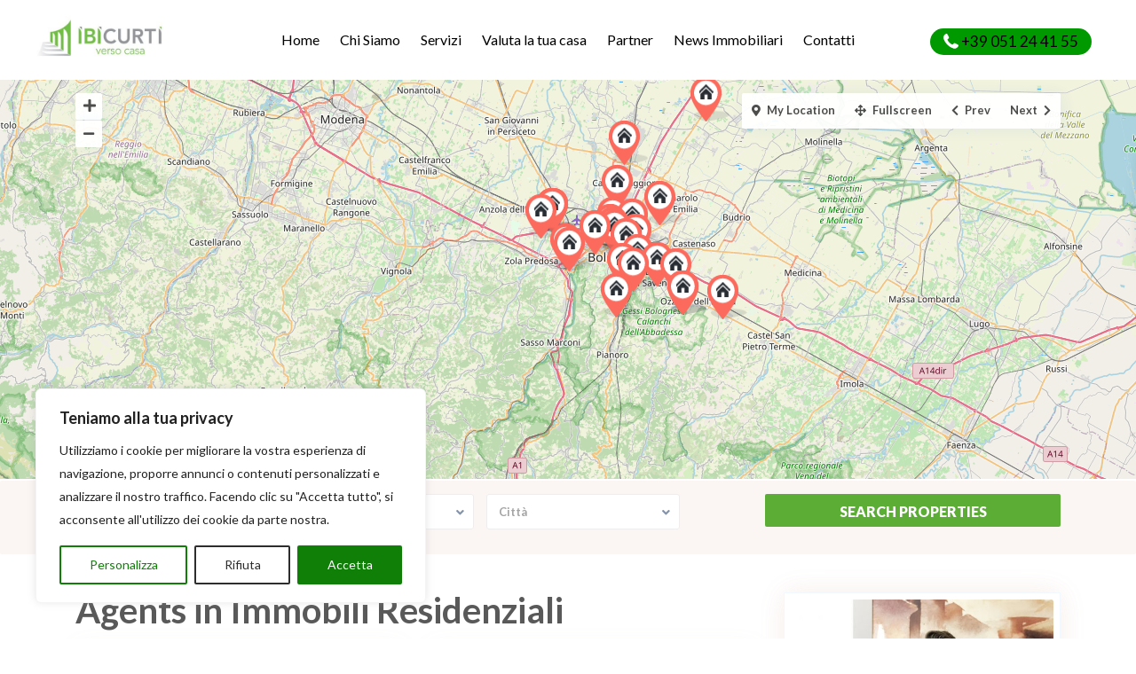

--- FILE ---
content_type: text/html; charset=UTF-8
request_url: https://ibicurti.it/agent-action/immobili-residenziali/
body_size: 40284
content:
<!DOCTYPE html>
<html dir="ltr" lang="it-IT" prefix="og: https://ogp.me/ns#">
<head>
<!-- Google Tag Manager - 11/04/2024 -->
<script>(function(w,d,s,l,i){w[l]=w[l]||[];w[l].push({'gtm.start':
new Date().getTime(),event:'gtm.js'});var f=d.getElementsByTagName(s)[0],
j=d.createElement(s),dl=l!='dataLayer'?'&l='+l:'';j.async=true;j.src=
'https://www.googletagmanager.com/gtm.js?id='+i+dl;f.parentNode.insertBefore(j,f);
})(window,document,'script','dataLayer','GTM-NDMBX8K5');</script>
<!-- End Google Tag Manager -->
<meta charset="UTF-8" />
<meta name="viewport" content="width=device-width, initial-scale=1,user-scalable=no">
<link rel="pingback" href="https://ibicurti.it/xmlrpc.php" />
<meta name="google-signin-client_id" content="13759604714-0t7p0dh546nvkefuvt58ojmj6dcr82ld.apps.googleusercontent.com">
<meta name="google-signin-scope" content="https://www.googleapis.com/auth/analytics.readonly">
<title>Immobili Residenziali - IbiCurti</title>

		<!-- All in One SEO 4.9.3 - aioseo.com -->
	<meta name="robots" content="max-image-preview:large" />
	<link rel="canonical" href="https://ibicurti.it/agent-action/immobili-residenziali/" />
	<meta name="generator" content="All in One SEO (AIOSEO) 4.9.3" />
		<script type="application/ld+json" class="aioseo-schema">
			{"@context":"https:\/\/schema.org","@graph":[{"@type":"BreadcrumbList","@id":"https:\/\/ibicurti.it\/agent-action\/immobili-residenziali\/#breadcrumblist","itemListElement":[{"@type":"ListItem","@id":"https:\/\/ibicurti.it#listItem","position":1,"name":"Home","item":"https:\/\/ibicurti.it","nextItem":{"@type":"ListItem","@id":"https:\/\/ibicurti.it\/agent-action\/immobili-residenziali\/#listItem","name":"Immobili Residenziali"}},{"@type":"ListItem","@id":"https:\/\/ibicurti.it\/agent-action\/immobili-residenziali\/#listItem","position":2,"name":"Immobili Residenziali","previousItem":{"@type":"ListItem","@id":"https:\/\/ibicurti.it#listItem","name":"Home"}}]},{"@type":"CollectionPage","@id":"https:\/\/ibicurti.it\/agent-action\/immobili-residenziali\/#collectionpage","url":"https:\/\/ibicurti.it\/agent-action\/immobili-residenziali\/","name":"Immobili Residenziali - IbiCurti","inLanguage":"it-IT","isPartOf":{"@id":"https:\/\/ibicurti.it\/#website"},"breadcrumb":{"@id":"https:\/\/ibicurti.it\/agent-action\/immobili-residenziali\/#breadcrumblist"}},{"@type":"Organization","@id":"https:\/\/ibicurti.it\/#organization","name":"IbiCurti","description":"verso casa","url":"https:\/\/ibicurti.it\/"},{"@type":"WebSite","@id":"https:\/\/ibicurti.it\/#website","url":"https:\/\/ibicurti.it\/","name":"IbiCurti","description":"verso casa","inLanguage":"it-IT","publisher":{"@id":"https:\/\/ibicurti.it\/#organization"}}]}
		</script>
		<!-- All in One SEO -->

<link rel='dns-prefetch' href='//www.googletagmanager.com' />
<link rel='dns-prefetch' href='//fonts.googleapis.com' />
<link rel="alternate" type="application/rss+xml" title="IbiCurti &raquo; Feed" href="https://ibicurti.it/feed/" />
<link rel="alternate" type="application/rss+xml" title="IbiCurti &raquo; Feed dei commenti" href="https://ibicurti.it/comments/feed/" />
<link rel="alternate" type="application/rss+xml" title="Feed IbiCurti &raquo; Immobili Residenziali agenti categoria di azioni" href="https://ibicurti.it/agent-action/immobili-residenziali/feed/" />
		<!-- This site uses the Google Analytics by MonsterInsights plugin v8.27.0 - Using Analytics tracking - https://www.monsterinsights.com/ -->
		<!-- Note: MonsterInsights is not currently configured on this site. The site owner needs to authenticate with Google Analytics in the MonsterInsights settings panel. -->
					<!-- No tracking code set -->
				<!-- / Google Analytics by MonsterInsights -->
		<style id='wp-img-auto-sizes-contain-inline-css' type='text/css'>
img:is([sizes=auto i],[sizes^="auto," i]){contain-intrinsic-size:3000px 1500px}
/*# sourceURL=wp-img-auto-sizes-contain-inline-css */
</style>
<style id='wp-emoji-styles-inline-css' type='text/css'>

	img.wp-smiley, img.emoji {
		display: inline !important;
		border: none !important;
		box-shadow: none !important;
		height: 1em !important;
		width: 1em !important;
		margin: 0 0.07em !important;
		vertical-align: -0.1em !important;
		background: none !important;
		padding: 0 !important;
	}
/*# sourceURL=wp-emoji-styles-inline-css */
</style>
<link rel='stylesheet' id='wp-block-library-css' href='https://ibicurti.it/wp-includes/css/dist/block-library/style.min.css?ver=6.9' type='text/css' media='all' />
<style id='global-styles-inline-css' type='text/css'>
:root{--wp--preset--aspect-ratio--square: 1;--wp--preset--aspect-ratio--4-3: 4/3;--wp--preset--aspect-ratio--3-4: 3/4;--wp--preset--aspect-ratio--3-2: 3/2;--wp--preset--aspect-ratio--2-3: 2/3;--wp--preset--aspect-ratio--16-9: 16/9;--wp--preset--aspect-ratio--9-16: 9/16;--wp--preset--color--black: #000000;--wp--preset--color--cyan-bluish-gray: #abb8c3;--wp--preset--color--white: #ffffff;--wp--preset--color--pale-pink: #f78da7;--wp--preset--color--vivid-red: #cf2e2e;--wp--preset--color--luminous-vivid-orange: #ff6900;--wp--preset--color--luminous-vivid-amber: #fcb900;--wp--preset--color--light-green-cyan: #7bdcb5;--wp--preset--color--vivid-green-cyan: #00d084;--wp--preset--color--pale-cyan-blue: #8ed1fc;--wp--preset--color--vivid-cyan-blue: #0693e3;--wp--preset--color--vivid-purple: #9b51e0;--wp--preset--gradient--vivid-cyan-blue-to-vivid-purple: linear-gradient(135deg,rgb(6,147,227) 0%,rgb(155,81,224) 100%);--wp--preset--gradient--light-green-cyan-to-vivid-green-cyan: linear-gradient(135deg,rgb(122,220,180) 0%,rgb(0,208,130) 100%);--wp--preset--gradient--luminous-vivid-amber-to-luminous-vivid-orange: linear-gradient(135deg,rgb(252,185,0) 0%,rgb(255,105,0) 100%);--wp--preset--gradient--luminous-vivid-orange-to-vivid-red: linear-gradient(135deg,rgb(255,105,0) 0%,rgb(207,46,46) 100%);--wp--preset--gradient--very-light-gray-to-cyan-bluish-gray: linear-gradient(135deg,rgb(238,238,238) 0%,rgb(169,184,195) 100%);--wp--preset--gradient--cool-to-warm-spectrum: linear-gradient(135deg,rgb(74,234,220) 0%,rgb(151,120,209) 20%,rgb(207,42,186) 40%,rgb(238,44,130) 60%,rgb(251,105,98) 80%,rgb(254,248,76) 100%);--wp--preset--gradient--blush-light-purple: linear-gradient(135deg,rgb(255,206,236) 0%,rgb(152,150,240) 100%);--wp--preset--gradient--blush-bordeaux: linear-gradient(135deg,rgb(254,205,165) 0%,rgb(254,45,45) 50%,rgb(107,0,62) 100%);--wp--preset--gradient--luminous-dusk: linear-gradient(135deg,rgb(255,203,112) 0%,rgb(199,81,192) 50%,rgb(65,88,208) 100%);--wp--preset--gradient--pale-ocean: linear-gradient(135deg,rgb(255,245,203) 0%,rgb(182,227,212) 50%,rgb(51,167,181) 100%);--wp--preset--gradient--electric-grass: linear-gradient(135deg,rgb(202,248,128) 0%,rgb(113,206,126) 100%);--wp--preset--gradient--midnight: linear-gradient(135deg,rgb(2,3,129) 0%,rgb(40,116,252) 100%);--wp--preset--font-size--small: 13px;--wp--preset--font-size--medium: 20px;--wp--preset--font-size--large: 36px;--wp--preset--font-size--x-large: 42px;--wp--preset--spacing--20: 0.44rem;--wp--preset--spacing--30: 0.67rem;--wp--preset--spacing--40: 1rem;--wp--preset--spacing--50: 1.5rem;--wp--preset--spacing--60: 2.25rem;--wp--preset--spacing--70: 3.38rem;--wp--preset--spacing--80: 5.06rem;--wp--preset--shadow--natural: 6px 6px 9px rgba(0, 0, 0, 0.2);--wp--preset--shadow--deep: 12px 12px 50px rgba(0, 0, 0, 0.4);--wp--preset--shadow--sharp: 6px 6px 0px rgba(0, 0, 0, 0.2);--wp--preset--shadow--outlined: 6px 6px 0px -3px rgb(255, 255, 255), 6px 6px rgb(0, 0, 0);--wp--preset--shadow--crisp: 6px 6px 0px rgb(0, 0, 0);}:where(.is-layout-flex){gap: 0.5em;}:where(.is-layout-grid){gap: 0.5em;}body .is-layout-flex{display: flex;}.is-layout-flex{flex-wrap: wrap;align-items: center;}.is-layout-flex > :is(*, div){margin: 0;}body .is-layout-grid{display: grid;}.is-layout-grid > :is(*, div){margin: 0;}:where(.wp-block-columns.is-layout-flex){gap: 2em;}:where(.wp-block-columns.is-layout-grid){gap: 2em;}:where(.wp-block-post-template.is-layout-flex){gap: 1.25em;}:where(.wp-block-post-template.is-layout-grid){gap: 1.25em;}.has-black-color{color: var(--wp--preset--color--black) !important;}.has-cyan-bluish-gray-color{color: var(--wp--preset--color--cyan-bluish-gray) !important;}.has-white-color{color: var(--wp--preset--color--white) !important;}.has-pale-pink-color{color: var(--wp--preset--color--pale-pink) !important;}.has-vivid-red-color{color: var(--wp--preset--color--vivid-red) !important;}.has-luminous-vivid-orange-color{color: var(--wp--preset--color--luminous-vivid-orange) !important;}.has-luminous-vivid-amber-color{color: var(--wp--preset--color--luminous-vivid-amber) !important;}.has-light-green-cyan-color{color: var(--wp--preset--color--light-green-cyan) !important;}.has-vivid-green-cyan-color{color: var(--wp--preset--color--vivid-green-cyan) !important;}.has-pale-cyan-blue-color{color: var(--wp--preset--color--pale-cyan-blue) !important;}.has-vivid-cyan-blue-color{color: var(--wp--preset--color--vivid-cyan-blue) !important;}.has-vivid-purple-color{color: var(--wp--preset--color--vivid-purple) !important;}.has-black-background-color{background-color: var(--wp--preset--color--black) !important;}.has-cyan-bluish-gray-background-color{background-color: var(--wp--preset--color--cyan-bluish-gray) !important;}.has-white-background-color{background-color: var(--wp--preset--color--white) !important;}.has-pale-pink-background-color{background-color: var(--wp--preset--color--pale-pink) !important;}.has-vivid-red-background-color{background-color: var(--wp--preset--color--vivid-red) !important;}.has-luminous-vivid-orange-background-color{background-color: var(--wp--preset--color--luminous-vivid-orange) !important;}.has-luminous-vivid-amber-background-color{background-color: var(--wp--preset--color--luminous-vivid-amber) !important;}.has-light-green-cyan-background-color{background-color: var(--wp--preset--color--light-green-cyan) !important;}.has-vivid-green-cyan-background-color{background-color: var(--wp--preset--color--vivid-green-cyan) !important;}.has-pale-cyan-blue-background-color{background-color: var(--wp--preset--color--pale-cyan-blue) !important;}.has-vivid-cyan-blue-background-color{background-color: var(--wp--preset--color--vivid-cyan-blue) !important;}.has-vivid-purple-background-color{background-color: var(--wp--preset--color--vivid-purple) !important;}.has-black-border-color{border-color: var(--wp--preset--color--black) !important;}.has-cyan-bluish-gray-border-color{border-color: var(--wp--preset--color--cyan-bluish-gray) !important;}.has-white-border-color{border-color: var(--wp--preset--color--white) !important;}.has-pale-pink-border-color{border-color: var(--wp--preset--color--pale-pink) !important;}.has-vivid-red-border-color{border-color: var(--wp--preset--color--vivid-red) !important;}.has-luminous-vivid-orange-border-color{border-color: var(--wp--preset--color--luminous-vivid-orange) !important;}.has-luminous-vivid-amber-border-color{border-color: var(--wp--preset--color--luminous-vivid-amber) !important;}.has-light-green-cyan-border-color{border-color: var(--wp--preset--color--light-green-cyan) !important;}.has-vivid-green-cyan-border-color{border-color: var(--wp--preset--color--vivid-green-cyan) !important;}.has-pale-cyan-blue-border-color{border-color: var(--wp--preset--color--pale-cyan-blue) !important;}.has-vivid-cyan-blue-border-color{border-color: var(--wp--preset--color--vivid-cyan-blue) !important;}.has-vivid-purple-border-color{border-color: var(--wp--preset--color--vivid-purple) !important;}.has-vivid-cyan-blue-to-vivid-purple-gradient-background{background: var(--wp--preset--gradient--vivid-cyan-blue-to-vivid-purple) !important;}.has-light-green-cyan-to-vivid-green-cyan-gradient-background{background: var(--wp--preset--gradient--light-green-cyan-to-vivid-green-cyan) !important;}.has-luminous-vivid-amber-to-luminous-vivid-orange-gradient-background{background: var(--wp--preset--gradient--luminous-vivid-amber-to-luminous-vivid-orange) !important;}.has-luminous-vivid-orange-to-vivid-red-gradient-background{background: var(--wp--preset--gradient--luminous-vivid-orange-to-vivid-red) !important;}.has-very-light-gray-to-cyan-bluish-gray-gradient-background{background: var(--wp--preset--gradient--very-light-gray-to-cyan-bluish-gray) !important;}.has-cool-to-warm-spectrum-gradient-background{background: var(--wp--preset--gradient--cool-to-warm-spectrum) !important;}.has-blush-light-purple-gradient-background{background: var(--wp--preset--gradient--blush-light-purple) !important;}.has-blush-bordeaux-gradient-background{background: var(--wp--preset--gradient--blush-bordeaux) !important;}.has-luminous-dusk-gradient-background{background: var(--wp--preset--gradient--luminous-dusk) !important;}.has-pale-ocean-gradient-background{background: var(--wp--preset--gradient--pale-ocean) !important;}.has-electric-grass-gradient-background{background: var(--wp--preset--gradient--electric-grass) !important;}.has-midnight-gradient-background{background: var(--wp--preset--gradient--midnight) !important;}.has-small-font-size{font-size: var(--wp--preset--font-size--small) !important;}.has-medium-font-size{font-size: var(--wp--preset--font-size--medium) !important;}.has-large-font-size{font-size: var(--wp--preset--font-size--large) !important;}.has-x-large-font-size{font-size: var(--wp--preset--font-size--x-large) !important;}
/*# sourceURL=global-styles-inline-css */
</style>

<style id='classic-theme-styles-inline-css' type='text/css'>
/*! This file is auto-generated */
.wp-block-button__link{color:#fff;background-color:#32373c;border-radius:9999px;box-shadow:none;text-decoration:none;padding:calc(.667em + 2px) calc(1.333em + 2px);font-size:1.125em}.wp-block-file__button{background:#32373c;color:#fff;text-decoration:none}
/*# sourceURL=/wp-includes/css/classic-themes.min.css */
</style>
<link rel='stylesheet' id='residence_latest_items-cgb-style-css-css' href='https://ibicurti.it/wp-content/plugins/residence-gutenberg/dist/blocks.style.build.css?ver=6.9' type='text/css' media='all' />
<link rel='stylesheet' id='wpml-blocks-css' href='https://ibicurti.it/wp-content/plugins/sitepress-multilingual-cms/dist/css/blocks/styles.css?ver=4.6.13' type='text/css' media='all' />
<link rel='stylesheet' id='wpml-legacy-horizontal-list-0-css' href='https://ibicurti.it/wp-content/plugins/sitepress-multilingual-cms/templates/language-switchers/legacy-list-horizontal/style.min.css?ver=1' type='text/css' media='all' />
<link rel='stylesheet' id='wpml-menu-item-0-css' href='https://ibicurti.it/wp-content/plugins/sitepress-multilingual-cms/templates/language-switchers/menu-item/style.min.css?ver=1' type='text/css' media='all' />
<link rel='stylesheet' id='bootstrap.min-css' href='https://ibicurti.it/wp-content/themes/wpresidence/css/bootstrap.min.css?ver=1.0' type='text/css' media='all' />
<link rel='stylesheet' id='bootstrap-theme.min-css' href='https://ibicurti.it/wp-content/themes/wpresidence/css/bootstrap-theme.min.css?ver=1.0' type='text/css' media='all' />
<link rel='stylesheet' id='wpestate_style-css' href='https://ibicurti.it/wp-content/themes/wpresidence/style.min.css?ver=1.0' type='text/css' media='all' />
<style id='wpestate_style-inline-css' type='text/css'>

        body::after{
            position:absolute;
            width:0;
            height:0;
            overflow:hidden;
            z-index:-1; // hide images
            content:url();   // load images
            }
        }
/*# sourceURL=wpestate_style-inline-css */
</style>
<link rel='stylesheet' id='wpestate-child-style-css' href='https://ibicurti.it/wp-content/themes/wpresidence-child/style.css?ver=1.0.0' type='text/css' media='all' />
<link rel='stylesheet' id='wpestate_media-css' href='https://ibicurti.it/wp-content/themes/wpresidence/css/my_media.min.css?ver=1.0.0' type='text/css' media='all' />
<link rel='stylesheet' id='wpestate-nunito-css' href='https://fonts.googleapis.com/css?family=Nunito+Sans%3A300%2C400%2C600%2C700%2C800%2C900&#038;subset=latin%2Clatin-ext&#038;ver=6.9' type='text/css' media='all' />
<link rel='stylesheet' id='font-awesome-5.min-css' href='https://ibicurti.it/wp-content/themes/wpresidence/css/fontawesome/css/all.css?ver=6.9' type='text/css' media='all' />
<link rel='stylesheet' id='fontello-css' href='https://ibicurti.it/wp-content/themes/wpresidence/css/fontello.min.css?ver=6.9' type='text/css' media='all' />
<link rel='stylesheet' id='jquery.ui.theme-css' href='https://ibicurti.it/wp-content/themes/wpresidence/css/jquery-ui.min.css?ver=6.9' type='text/css' media='all' />
<link rel='stylesheet' id='wpestate_leaflet_css-css' href='https://ibicurti.it/wp-content/themes/wpresidence/js/openstreet/leaflet.css?ver=1.0.0' type='text/css' media='all' />
<link rel='stylesheet' id='wpestate_leaflet_css_markerCluster-css' href='https://ibicurti.it/wp-content/themes/wpresidence/js/openstreet/MarkerCluster.css?ver=1.0.0' type='text/css' media='all' />
<link rel='stylesheet' id='wpestate_leaflet_css_markerCluster_default-css' href='https://ibicurti.it/wp-content/themes/wpresidence/js/openstreet/MarkerCluster.Default.css?ver=1.0.0' type='text/css' media='all' />
<link rel='stylesheet' id='elementor-icons-css' href='https://ibicurti.it/wp-content/plugins/elementor/assets/lib/eicons/css/elementor-icons.min.css?ver=5.31.0' type='text/css' media='all' />
<link rel='stylesheet' id='elementor-frontend-css' href='https://ibicurti.it/wp-content/plugins/elementor/assets/css/frontend.min.css?ver=3.24.3' type='text/css' media='all' />
<link rel='stylesheet' id='swiper-css' href='https://ibicurti.it/wp-content/plugins/elementor/assets/lib/swiper/v8/css/swiper.min.css?ver=8.4.5' type='text/css' media='all' />
<link rel='stylesheet' id='e-swiper-css' href='https://ibicurti.it/wp-content/plugins/elementor/assets/css/conditionals/e-swiper.min.css?ver=3.24.3' type='text/css' media='all' />
<link rel='stylesheet' id='elementor-post-24-css' href='https://ibicurti.it/wp-content/uploads/elementor/css/post-24.css?ver=1726770147' type='text/css' media='all' />
<link rel='stylesheet' id='elementor-pro-css' href='https://ibicurti.it/wp-content/plugins/elementor-pro/assets/css/frontend.min.css?ver=3.20.2' type='text/css' media='all' />
<link rel='stylesheet' id='elementor-post-19550-css' href='https://ibicurti.it/wp-content/uploads/elementor/css/post-19550.css?ver=1761063696' type='text/css' media='all' />
<link rel='stylesheet' id='redux-google-fonts-wpresidence_admin-css' href='https://fonts.googleapis.com/css?family=Lato%3A100%2C300%2C400%2C700%2C900%2C100italic%2C300italic%2C400italic%2C700italic%2C900italic&#038;subset=latin-ext%2Clatin&#038;ver=1723710937' type='text/css' media='all' />
<link rel='stylesheet' id='sib-front-css-css' href='https://ibicurti.it/wp-content/plugins/mailin/css/mailin-front.css?ver=6.9' type='text/css' media='all' />
<link rel='stylesheet' id='google-fonts-1-css' href='https://fonts.googleapis.com/css?family=Lato%3A100%2C100italic%2C200%2C200italic%2C300%2C300italic%2C400%2C400italic%2C500%2C500italic%2C600%2C600italic%2C700%2C700italic%2C800%2C800italic%2C900%2C900italic%7CRoboto+Slab%3A100%2C100italic%2C200%2C200italic%2C300%2C300italic%2C400%2C400italic%2C500%2C500italic%2C600%2C600italic%2C700%2C700italic%2C800%2C800italic%2C900%2C900italic&#038;display=auto&#038;ver=6.9' type='text/css' media='all' />
<link rel='stylesheet' id='elementor-icons-shared-0-css' href='https://ibicurti.it/wp-content/plugins/elementor/assets/lib/font-awesome/css/fontawesome.min.css?ver=5.15.3' type='text/css' media='all' />
<link rel='stylesheet' id='elementor-icons-fa-brands-css' href='https://ibicurti.it/wp-content/plugins/elementor/assets/lib/font-awesome/css/brands.min.css?ver=5.15.3' type='text/css' media='all' />
<link rel='stylesheet' id='elementor-icons-fa-solid-css' href='https://ibicurti.it/wp-content/plugins/elementor/assets/lib/font-awesome/css/solid.min.css?ver=5.15.3' type='text/css' media='all' />
<link rel="preconnect" href="https://fonts.gstatic.com/" crossorigin><script type="text/javascript" id="wpml-cookie-js-extra">
/* <![CDATA[ */
var wpml_cookies = {"wp-wpml_current_language":{"value":"it","expires":1,"path":"/"}};
var wpml_cookies = {"wp-wpml_current_language":{"value":"it","expires":1,"path":"/"}};
//# sourceURL=wpml-cookie-js-extra
/* ]]> */
</script>
<script type="text/javascript" src="https://ibicurti.it/wp-content/plugins/sitepress-multilingual-cms/res/js/cookies/language-cookie.js?ver=4.6.13" id="wpml-cookie-js" defer="defer" data-wp-strategy="defer"></script>
<script type="text/javascript" id="cookie-law-info-js-extra">
/* <![CDATA[ */
var _ckyConfig = {"_ipData":[],"_assetsURL":"https://ibicurti.it/wp-content/plugins/cookie-law-info/lite/frontend/images/","_publicURL":"https://ibicurti.it","_expiry":"365","_categories":[{"name":"Necessari","slug":"necessary","isNecessary":true,"ccpaDoNotSell":true,"cookies":[],"active":true,"defaultConsent":{"gdpr":true,"ccpa":true}},{"name":"Funzionali","slug":"functional","isNecessary":false,"ccpaDoNotSell":true,"cookies":[],"active":true,"defaultConsent":{"gdpr":false,"ccpa":false}},{"name":"Analytics","slug":"analytics","isNecessary":false,"ccpaDoNotSell":true,"cookies":[],"active":true,"defaultConsent":{"gdpr":false,"ccpa":false}},{"name":"Performance","slug":"performance","isNecessary":false,"ccpaDoNotSell":true,"cookies":[],"active":true,"defaultConsent":{"gdpr":false,"ccpa":false}},{"name":"Pubblicit\u00e0","slug":"advertisement","isNecessary":false,"ccpaDoNotSell":true,"cookies":[],"active":true,"defaultConsent":{"gdpr":false,"ccpa":false}}],"_activeLaw":"gdpr","_rootDomain":"","_block":"1","_showBanner":"1","_bannerConfig":{"settings":{"type":"box","preferenceCenterType":"popup","position":"bottom-left","applicableLaw":"gdpr"},"behaviours":{"reloadBannerOnAccept":false,"loadAnalyticsByDefault":false,"animations":{"onLoad":"animate","onHide":"sticky"}},"config":{"revisitConsent":{"status":true,"tag":"revisit-consent","position":"bottom-left","meta":{"url":"#"},"styles":{"background-color":"#25A700"},"elements":{"title":{"type":"text","tag":"revisit-consent-title","status":true,"styles":{"color":"#0056a7"}}}},"preferenceCenter":{"toggle":{"status":true,"tag":"detail-category-toggle","type":"toggle","states":{"active":{"styles":{"background-color":"#1863DC"}},"inactive":{"styles":{"background-color":"#D0D5D2"}}}}},"categoryPreview":{"status":false,"toggle":{"status":true,"tag":"detail-category-preview-toggle","type":"toggle","states":{"active":{"styles":{"background-color":"#1863DC"}},"inactive":{"styles":{"background-color":"#D0D5D2"}}}}},"videoPlaceholder":{"status":true,"styles":{"background-color":"#000000","border-color":"#000000","color":"#ffffff"}},"readMore":{"status":false,"tag":"readmore-button","type":"link","meta":{"noFollow":true,"newTab":true},"styles":{"color":"#0F7F07","background-color":"transparent","border-color":"transparent"}},"auditTable":{"status":true},"optOption":{"status":true,"toggle":{"status":true,"tag":"optout-option-toggle","type":"toggle","states":{"active":{"styles":{"background-color":"#1863dc"}},"inactive":{"styles":{"background-color":"#FFFFFF"}}}}}}},"_version":"3.2.8","_logConsent":"","_tags":[{"tag":"accept-button","styles":{"color":"#FFFFFF","background-color":"#0F7F07","border-color":"#0F7F07"}},{"tag":"reject-button","styles":{"color":"#2D2D2D","background-color":"transparent","border-color":"#2D2D2D"}},{"tag":"settings-button","styles":{"color":"#0F7F07","background-color":"transparent","border-color":"#0F7F07"}},{"tag":"readmore-button","styles":{"color":"#0F7F07","background-color":"transparent","border-color":"transparent"}},{"tag":"donotsell-button","styles":{"color":"#1863DC","background-color":"transparent","border-color":"transparent"}},{"tag":"accept-button","styles":{"color":"#FFFFFF","background-color":"#0F7F07","border-color":"#0F7F07"}},{"tag":"revisit-consent","styles":{"background-color":"#25A700"}}],"_shortCodes":[{"key":"cky_readmore","content":"\u003Ca href=\"https://ibicurti.it/cookie-policy/\" class=\"cky-policy\" aria-label=\"Cookie Policy\" target=\"_blank\" rel=\"noopener\" data-cky-tag=\"readmore-button\"\u003ECookie Policy\u003C/a\u003E","tag":"readmore-button","status":false,"attributes":{"rel":"nofollow","target":"_blank"}},{"key":"cky_show_desc","content":"\u003Cbutton class=\"cky-show-desc-btn\" data-cky-tag=\"show-desc-button\" aria-label=\"Mostra di pi\u00f9\"\u003EMostra di pi\u00f9\u003C/button\u003E","tag":"show-desc-button","status":true,"attributes":[]},{"key":"cky_hide_desc","content":"\u003Cbutton class=\"cky-show-desc-btn\" data-cky-tag=\"hide-desc-button\" aria-label=\"Mostra meno\"\u003EMostra meno\u003C/button\u003E","tag":"hide-desc-button","status":true,"attributes":[]},{"key":"cky_category_toggle_label","content":"[cky_{{status}}_category_label] [cky_preference_{{category_slug}}_title]","tag":"","status":true,"attributes":[]},{"key":"cky_enable_category_label","content":"Enable","tag":"","status":true,"attributes":[]},{"key":"cky_disable_category_label","content":"Disable","tag":"","status":true,"attributes":[]},{"key":"cky_video_placeholder","content":"\u003Cdiv class=\"video-placeholder-normal\" data-cky-tag=\"video-placeholder\" id=\"[UNIQUEID]\"\u003E\u003Cp class=\"video-placeholder-text-normal\" data-cky-tag=\"placeholder-title\"\u003EAccetta i cookie per accedere a questo contenuto\u003C/p\u003E\u003C/div\u003E","tag":"","status":true,"attributes":[]},{"key":"cky_enable_optout_label","content":"Enable","tag":"","status":true,"attributes":[]},{"key":"cky_disable_optout_label","content":"Disable","tag":"","status":true,"attributes":[]},{"key":"cky_optout_toggle_label","content":"[cky_{{status}}_optout_label] [cky_optout_option_title]","tag":"","status":true,"attributes":[]},{"key":"cky_optout_option_title","content":"Do Not Sell or Share My Personal Information","tag":"","status":true,"attributes":[]},{"key":"cky_optout_close_label","content":"Close","tag":"","status":true,"attributes":[]}],"_rtl":"","_language":"en","_providersToBlock":[]};
var _ckyStyles = {"css":".cky-overlay{background: #000000; opacity: 0.4; position: fixed; top: 0; left: 0; width: 100%; height: 100%; z-index: 99999999;}.cky-hide{display: none;}.cky-btn-revisit-wrapper{display: flex; align-items: center; justify-content: center; background: #0056a7; width: 45px; height: 45px; border-radius: 50%; position: fixed; z-index: 999999; cursor: pointer;}.cky-revisit-bottom-left{bottom: 15px; left: 15px;}.cky-revisit-bottom-right{bottom: 15px; right: 15px;}.cky-btn-revisit-wrapper .cky-btn-revisit{display: flex; align-items: center; justify-content: center; background: none; border: none; cursor: pointer; position: relative; margin: 0; padding: 0;}.cky-btn-revisit-wrapper .cky-btn-revisit img{max-width: fit-content; margin: 0; height: 30px; width: 30px;}.cky-revisit-bottom-left:hover::before{content: attr(data-tooltip); position: absolute; background: #4e4b66; color: #ffffff; left: calc(100% + 7px); font-size: 12px; line-height: 16px; width: max-content; padding: 4px 8px; border-radius: 4px;}.cky-revisit-bottom-left:hover::after{position: absolute; content: \"\"; border: 5px solid transparent; left: calc(100% + 2px); border-left-width: 0; border-right-color: #4e4b66;}.cky-revisit-bottom-right:hover::before{content: attr(data-tooltip); position: absolute; background: #4e4b66; color: #ffffff; right: calc(100% + 7px); font-size: 12px; line-height: 16px; width: max-content; padding: 4px 8px; border-radius: 4px;}.cky-revisit-bottom-right:hover::after{position: absolute; content: \"\"; border: 5px solid transparent; right: calc(100% + 2px); border-right-width: 0; border-left-color: #4e4b66;}.cky-revisit-hide{display: none;}.cky-consent-container{position: fixed; width: 440px; box-sizing: border-box; z-index: 9999999; border-radius: 6px;}.cky-consent-container .cky-consent-bar{background: #ffffff; border: 1px solid; padding: 20px 26px; box-shadow: 0 -1px 10px 0 #acabab4d; border-radius: 6px;}.cky-box-bottom-left{bottom: 40px; left: 40px;}.cky-box-bottom-right{bottom: 40px; right: 40px;}.cky-box-top-left{top: 40px; left: 40px;}.cky-box-top-right{top: 40px; right: 40px;}.cky-custom-brand-logo-wrapper .cky-custom-brand-logo{width: 100px; height: auto; margin: 0 0 12px 0;}.cky-notice .cky-title{color: #212121; font-weight: 700; font-size: 18px; line-height: 24px; margin: 0 0 12px 0;}.cky-notice-des *,.cky-preference-content-wrapper *,.cky-accordion-header-des *,.cky-gpc-wrapper .cky-gpc-desc *{font-size: 14px;}.cky-notice-des{color: #212121; font-size: 14px; line-height: 24px; font-weight: 400;}.cky-notice-des img{height: 25px; width: 25px;}.cky-consent-bar .cky-notice-des p,.cky-gpc-wrapper .cky-gpc-desc p,.cky-preference-body-wrapper .cky-preference-content-wrapper p,.cky-accordion-header-wrapper .cky-accordion-header-des p,.cky-cookie-des-table li div:last-child p{color: inherit; margin-top: 0; overflow-wrap: break-word;}.cky-notice-des P:last-child,.cky-preference-content-wrapper p:last-child,.cky-cookie-des-table li div:last-child p:last-child,.cky-gpc-wrapper .cky-gpc-desc p:last-child{margin-bottom: 0;}.cky-notice-des a.cky-policy,.cky-notice-des button.cky-policy{font-size: 14px; color: #1863dc; white-space: nowrap; cursor: pointer; background: transparent; border: 1px solid; text-decoration: underline;}.cky-notice-des button.cky-policy{padding: 0;}.cky-notice-des a.cky-policy:focus-visible,.cky-notice-des button.cky-policy:focus-visible,.cky-preference-content-wrapper .cky-show-desc-btn:focus-visible,.cky-accordion-header .cky-accordion-btn:focus-visible,.cky-preference-header .cky-btn-close:focus-visible,.cky-switch input[type=\"checkbox\"]:focus-visible,.cky-footer-wrapper a:focus-visible,.cky-btn:focus-visible{outline: 2px solid #1863dc; outline-offset: 2px;}.cky-btn:focus:not(:focus-visible),.cky-accordion-header .cky-accordion-btn:focus:not(:focus-visible),.cky-preference-content-wrapper .cky-show-desc-btn:focus:not(:focus-visible),.cky-btn-revisit-wrapper .cky-btn-revisit:focus:not(:focus-visible),.cky-preference-header .cky-btn-close:focus:not(:focus-visible),.cky-consent-bar .cky-banner-btn-close:focus:not(:focus-visible){outline: 0;}button.cky-show-desc-btn:not(:hover):not(:active){color: #1863dc; background: transparent;}button.cky-accordion-btn:not(:hover):not(:active),button.cky-banner-btn-close:not(:hover):not(:active),button.cky-btn-revisit:not(:hover):not(:active),button.cky-btn-close:not(:hover):not(:active){background: transparent;}.cky-consent-bar button:hover,.cky-modal.cky-modal-open button:hover,.cky-consent-bar button:focus,.cky-modal.cky-modal-open button:focus{text-decoration: none;}.cky-notice-btn-wrapper{display: flex; justify-content: flex-start; align-items: center; flex-wrap: wrap; margin-top: 16px;}.cky-notice-btn-wrapper .cky-btn{text-shadow: none; box-shadow: none;}.cky-btn{flex: auto; max-width: 100%; font-size: 14px; font-family: inherit; line-height: 24px; padding: 8px; font-weight: 500; margin: 0 8px 0 0; border-radius: 2px; cursor: pointer; text-align: center; text-transform: none; min-height: 0;}.cky-btn:hover{opacity: 0.8;}.cky-btn-customize{color: #1863dc; background: transparent; border: 2px solid #1863dc;}.cky-btn-reject{color: #1863dc; background: transparent; border: 2px solid #1863dc;}.cky-btn-accept{background: #1863dc; color: #ffffff; border: 2px solid #1863dc;}.cky-btn:last-child{margin-right: 0;}@media (max-width: 576px){.cky-box-bottom-left{bottom: 0; left: 0;}.cky-box-bottom-right{bottom: 0; right: 0;}.cky-box-top-left{top: 0; left: 0;}.cky-box-top-right{top: 0; right: 0;}}@media (max-width: 440px){.cky-box-bottom-left, .cky-box-bottom-right, .cky-box-top-left, .cky-box-top-right{width: 100%; max-width: 100%;}.cky-consent-container .cky-consent-bar{padding: 20px 0;}.cky-custom-brand-logo-wrapper, .cky-notice .cky-title, .cky-notice-des, .cky-notice-btn-wrapper{padding: 0 24px;}.cky-notice-des{max-height: 40vh; overflow-y: scroll;}.cky-notice-btn-wrapper{flex-direction: column; margin-top: 0;}.cky-btn{width: 100%; margin: 10px 0 0 0;}.cky-notice-btn-wrapper .cky-btn-customize{order: 2;}.cky-notice-btn-wrapper .cky-btn-reject{order: 3;}.cky-notice-btn-wrapper .cky-btn-accept{order: 1; margin-top: 16px;}}@media (max-width: 352px){.cky-notice .cky-title{font-size: 16px;}.cky-notice-des *{font-size: 12px;}.cky-notice-des, .cky-btn{font-size: 12px;}}.cky-modal.cky-modal-open{display: flex; visibility: visible; -webkit-transform: translate(-50%, -50%); -moz-transform: translate(-50%, -50%); -ms-transform: translate(-50%, -50%); -o-transform: translate(-50%, -50%); transform: translate(-50%, -50%); top: 50%; left: 50%; transition: all 1s ease;}.cky-modal{box-shadow: 0 32px 68px rgba(0, 0, 0, 0.3); margin: 0 auto; position: fixed; max-width: 100%; background: #ffffff; top: 50%; box-sizing: border-box; border-radius: 6px; z-index: 999999999; color: #212121; -webkit-transform: translate(-50%, 100%); -moz-transform: translate(-50%, 100%); -ms-transform: translate(-50%, 100%); -o-transform: translate(-50%, 100%); transform: translate(-50%, 100%); visibility: hidden; transition: all 0s ease;}.cky-preference-center{max-height: 79vh; overflow: hidden; width: 845px; overflow: hidden; flex: 1 1 0; display: flex; flex-direction: column; border-radius: 6px;}.cky-preference-header{display: flex; align-items: center; justify-content: space-between; padding: 22px 24px; border-bottom: 1px solid;}.cky-preference-header .cky-preference-title{font-size: 18px; font-weight: 700; line-height: 24px;}.cky-preference-header .cky-btn-close{margin: 0; cursor: pointer; vertical-align: middle; padding: 0; background: none; border: none; width: auto; height: auto; min-height: 0; line-height: 0; text-shadow: none; box-shadow: none;}.cky-preference-header .cky-btn-close img{margin: 0; height: 10px; width: 10px;}.cky-preference-body-wrapper{padding: 0 24px; flex: 1; overflow: auto; box-sizing: border-box;}.cky-preference-content-wrapper,.cky-gpc-wrapper .cky-gpc-desc{font-size: 14px; line-height: 24px; font-weight: 400; padding: 12px 0;}.cky-preference-content-wrapper{border-bottom: 1px solid;}.cky-preference-content-wrapper img{height: 25px; width: 25px;}.cky-preference-content-wrapper .cky-show-desc-btn{font-size: 14px; font-family: inherit; color: #1863dc; text-decoration: none; line-height: 24px; padding: 0; margin: 0; white-space: nowrap; cursor: pointer; background: transparent; border-color: transparent; text-transform: none; min-height: 0; text-shadow: none; box-shadow: none;}.cky-accordion-wrapper{margin-bottom: 10px;}.cky-accordion{border-bottom: 1px solid;}.cky-accordion:last-child{border-bottom: none;}.cky-accordion .cky-accordion-item{display: flex; margin-top: 10px;}.cky-accordion .cky-accordion-body{display: none;}.cky-accordion.cky-accordion-active .cky-accordion-body{display: block; padding: 0 22px; margin-bottom: 16px;}.cky-accordion-header-wrapper{cursor: pointer; width: 100%;}.cky-accordion-item .cky-accordion-header{display: flex; justify-content: space-between; align-items: center;}.cky-accordion-header .cky-accordion-btn{font-size: 16px; font-family: inherit; color: #212121; line-height: 24px; background: none; border: none; font-weight: 700; padding: 0; margin: 0; cursor: pointer; text-transform: none; min-height: 0; text-shadow: none; box-shadow: none;}.cky-accordion-header .cky-always-active{color: #008000; font-weight: 600; line-height: 24px; font-size: 14px;}.cky-accordion-header-des{font-size: 14px; line-height: 24px; margin: 10px 0 16px 0;}.cky-accordion-chevron{margin-right: 22px; position: relative; cursor: pointer;}.cky-accordion-chevron-hide{display: none;}.cky-accordion .cky-accordion-chevron i::before{content: \"\"; position: absolute; border-right: 1.4px solid; border-bottom: 1.4px solid; border-color: inherit; height: 6px; width: 6px; -webkit-transform: rotate(-45deg); -moz-transform: rotate(-45deg); -ms-transform: rotate(-45deg); -o-transform: rotate(-45deg); transform: rotate(-45deg); transition: all 0.2s ease-in-out; top: 8px;}.cky-accordion.cky-accordion-active .cky-accordion-chevron i::before{-webkit-transform: rotate(45deg); -moz-transform: rotate(45deg); -ms-transform: rotate(45deg); -o-transform: rotate(45deg); transform: rotate(45deg);}.cky-audit-table{background: #f4f4f4; border-radius: 6px;}.cky-audit-table .cky-empty-cookies-text{color: inherit; font-size: 12px; line-height: 24px; margin: 0; padding: 10px;}.cky-audit-table .cky-cookie-des-table{font-size: 12px; line-height: 24px; font-weight: normal; padding: 15px 10px; border-bottom: 1px solid; border-bottom-color: inherit; margin: 0;}.cky-audit-table .cky-cookie-des-table:last-child{border-bottom: none;}.cky-audit-table .cky-cookie-des-table li{list-style-type: none; display: flex; padding: 3px 0;}.cky-audit-table .cky-cookie-des-table li:first-child{padding-top: 0;}.cky-cookie-des-table li div:first-child{width: 100px; font-weight: 600; word-break: break-word; word-wrap: break-word;}.cky-cookie-des-table li div:last-child{flex: 1; word-break: break-word; word-wrap: break-word; margin-left: 8px;}.cky-footer-shadow{display: block; width: 100%; height: 40px; background: linear-gradient(180deg, rgba(255, 255, 255, 0) 0%, #ffffff 100%); position: absolute; bottom: calc(100% - 1px);}.cky-footer-wrapper{position: relative;}.cky-prefrence-btn-wrapper{display: flex; flex-wrap: wrap; align-items: center; justify-content: center; padding: 22px 24px; border-top: 1px solid;}.cky-prefrence-btn-wrapper .cky-btn{flex: auto; max-width: 100%; text-shadow: none; box-shadow: none;}.cky-btn-preferences{color: #1863dc; background: transparent; border: 2px solid #1863dc;}.cky-preference-header,.cky-preference-body-wrapper,.cky-preference-content-wrapper,.cky-accordion-wrapper,.cky-accordion,.cky-accordion-wrapper,.cky-footer-wrapper,.cky-prefrence-btn-wrapper{border-color: inherit;}@media (max-width: 845px){.cky-modal{max-width: calc(100% - 16px);}}@media (max-width: 576px){.cky-modal{max-width: 100%;}.cky-preference-center{max-height: 100vh;}.cky-prefrence-btn-wrapper{flex-direction: column;}.cky-accordion.cky-accordion-active .cky-accordion-body{padding-right: 0;}.cky-prefrence-btn-wrapper .cky-btn{width: 100%; margin: 10px 0 0 0;}.cky-prefrence-btn-wrapper .cky-btn-reject{order: 3;}.cky-prefrence-btn-wrapper .cky-btn-accept{order: 1; margin-top: 0;}.cky-prefrence-btn-wrapper .cky-btn-preferences{order: 2;}}@media (max-width: 425px){.cky-accordion-chevron{margin-right: 15px;}.cky-notice-btn-wrapper{margin-top: 0;}.cky-accordion.cky-accordion-active .cky-accordion-body{padding: 0 15px;}}@media (max-width: 352px){.cky-preference-header .cky-preference-title{font-size: 16px;}.cky-preference-header{padding: 16px 24px;}.cky-preference-content-wrapper *, .cky-accordion-header-des *{font-size: 12px;}.cky-preference-content-wrapper, .cky-preference-content-wrapper .cky-show-more, .cky-accordion-header .cky-always-active, .cky-accordion-header-des, .cky-preference-content-wrapper .cky-show-desc-btn, .cky-notice-des a.cky-policy{font-size: 12px;}.cky-accordion-header .cky-accordion-btn{font-size: 14px;}}.cky-switch{display: flex;}.cky-switch input[type=\"checkbox\"]{position: relative; width: 44px; height: 24px; margin: 0; background: #d0d5d2; -webkit-appearance: none; border-radius: 50px; cursor: pointer; outline: 0; border: none; top: 0;}.cky-switch input[type=\"checkbox\"]:checked{background: #1863dc;}.cky-switch input[type=\"checkbox\"]:before{position: absolute; content: \"\"; height: 20px; width: 20px; left: 2px; bottom: 2px; border-radius: 50%; background-color: white; -webkit-transition: 0.4s; transition: 0.4s; margin: 0;}.cky-switch input[type=\"checkbox\"]:after{display: none;}.cky-switch input[type=\"checkbox\"]:checked:before{-webkit-transform: translateX(20px); -ms-transform: translateX(20px); transform: translateX(20px);}@media (max-width: 425px){.cky-switch input[type=\"checkbox\"]{width: 38px; height: 21px;}.cky-switch input[type=\"checkbox\"]:before{height: 17px; width: 17px;}.cky-switch input[type=\"checkbox\"]:checked:before{-webkit-transform: translateX(17px); -ms-transform: translateX(17px); transform: translateX(17px);}}.cky-consent-bar .cky-banner-btn-close{position: absolute; right: 9px; top: 5px; background: none; border: none; cursor: pointer; padding: 0; margin: 0; min-height: 0; line-height: 0; height: auto; width: auto; text-shadow: none; box-shadow: none;}.cky-consent-bar .cky-banner-btn-close img{height: 9px; width: 9px; margin: 0;}.cky-notice-group{font-size: 14px; line-height: 24px; font-weight: 400; color: #212121;}.cky-notice-btn-wrapper .cky-btn-do-not-sell{font-size: 14px; line-height: 24px; padding: 6px 0; margin: 0; font-weight: 500; background: none; border-radius: 2px; border: none; cursor: pointer; text-align: left; color: #1863dc; background: transparent; border-color: transparent; box-shadow: none; text-shadow: none;}.cky-consent-bar .cky-banner-btn-close:focus-visible,.cky-notice-btn-wrapper .cky-btn-do-not-sell:focus-visible,.cky-opt-out-btn-wrapper .cky-btn:focus-visible,.cky-opt-out-checkbox-wrapper input[type=\"checkbox\"].cky-opt-out-checkbox:focus-visible{outline: 2px solid #1863dc; outline-offset: 2px;}@media (max-width: 440px){.cky-consent-container{width: 100%;}}@media (max-width: 352px){.cky-notice-des a.cky-policy, .cky-notice-btn-wrapper .cky-btn-do-not-sell{font-size: 12px;}}.cky-opt-out-wrapper{padding: 12px 0;}.cky-opt-out-wrapper .cky-opt-out-checkbox-wrapper{display: flex; align-items: center;}.cky-opt-out-checkbox-wrapper .cky-opt-out-checkbox-label{font-size: 16px; font-weight: 700; line-height: 24px; margin: 0 0 0 12px; cursor: pointer;}.cky-opt-out-checkbox-wrapper input[type=\"checkbox\"].cky-opt-out-checkbox{background-color: #ffffff; border: 1px solid black; width: 20px; height: 18.5px; margin: 0; -webkit-appearance: none; position: relative; display: flex; align-items: center; justify-content: center; border-radius: 2px; cursor: pointer;}.cky-opt-out-checkbox-wrapper input[type=\"checkbox\"].cky-opt-out-checkbox:checked{background-color: #1863dc; border: none;}.cky-opt-out-checkbox-wrapper input[type=\"checkbox\"].cky-opt-out-checkbox:checked::after{left: 6px; bottom: 4px; width: 7px; height: 13px; border: solid #ffffff; border-width: 0 3px 3px 0; border-radius: 2px; -webkit-transform: rotate(45deg); -ms-transform: rotate(45deg); transform: rotate(45deg); content: \"\"; position: absolute; box-sizing: border-box;}.cky-opt-out-checkbox-wrapper.cky-disabled .cky-opt-out-checkbox-label,.cky-opt-out-checkbox-wrapper.cky-disabled input[type=\"checkbox\"].cky-opt-out-checkbox{cursor: no-drop;}.cky-gpc-wrapper{margin: 0 0 0 32px;}.cky-footer-wrapper .cky-opt-out-btn-wrapper{display: flex; flex-wrap: wrap; align-items: center; justify-content: center; padding: 22px 24px;}.cky-opt-out-btn-wrapper .cky-btn{flex: auto; max-width: 100%; text-shadow: none; box-shadow: none;}.cky-opt-out-btn-wrapper .cky-btn-cancel{border: 1px solid #dedfe0; background: transparent; color: #858585;}.cky-opt-out-btn-wrapper .cky-btn-confirm{background: #1863dc; color: #ffffff; border: 1px solid #1863dc;}@media (max-width: 352px){.cky-opt-out-checkbox-wrapper .cky-opt-out-checkbox-label{font-size: 14px;}.cky-gpc-wrapper .cky-gpc-desc, .cky-gpc-wrapper .cky-gpc-desc *{font-size: 12px;}.cky-opt-out-checkbox-wrapper input[type=\"checkbox\"].cky-opt-out-checkbox{width: 16px; height: 16px;}.cky-opt-out-checkbox-wrapper input[type=\"checkbox\"].cky-opt-out-checkbox:checked::after{left: 5px; bottom: 4px; width: 3px; height: 9px;}.cky-gpc-wrapper{margin: 0 0 0 28px;}}.video-placeholder-youtube{background-size: 100% 100%; background-position: center; background-repeat: no-repeat; background-color: #b2b0b059; position: relative; display: flex; align-items: center; justify-content: center; max-width: 100%;}.video-placeholder-text-youtube{text-align: center; align-items: center; padding: 10px 16px; background-color: #000000cc; color: #ffffff; border: 1px solid; border-radius: 2px; cursor: pointer;}.video-placeholder-normal{background-image: url(\"/wp-content/plugins/cookie-law-info/lite/frontend/images/placeholder.svg\"); background-size: 80px; background-position: center; background-repeat: no-repeat; background-color: #b2b0b059; position: relative; display: flex; align-items: flex-end; justify-content: center; max-width: 100%;}.video-placeholder-text-normal{align-items: center; padding: 10px 16px; text-align: center; border: 1px solid; border-radius: 2px; cursor: pointer;}.cky-rtl{direction: rtl; text-align: right;}.cky-rtl .cky-banner-btn-close{left: 9px; right: auto;}.cky-rtl .cky-notice-btn-wrapper .cky-btn:last-child{margin-right: 8px;}.cky-rtl .cky-notice-btn-wrapper .cky-btn:first-child{margin-right: 0;}.cky-rtl .cky-notice-btn-wrapper{margin-left: 0; margin-right: 15px;}.cky-rtl .cky-prefrence-btn-wrapper .cky-btn{margin-right: 8px;}.cky-rtl .cky-prefrence-btn-wrapper .cky-btn:first-child{margin-right: 0;}.cky-rtl .cky-accordion .cky-accordion-chevron i::before{border: none; border-left: 1.4px solid; border-top: 1.4px solid; left: 12px;}.cky-rtl .cky-accordion.cky-accordion-active .cky-accordion-chevron i::before{-webkit-transform: rotate(-135deg); -moz-transform: rotate(-135deg); -ms-transform: rotate(-135deg); -o-transform: rotate(-135deg); transform: rotate(-135deg);}@media (max-width: 768px){.cky-rtl .cky-notice-btn-wrapper{margin-right: 0;}}@media (max-width: 576px){.cky-rtl .cky-notice-btn-wrapper .cky-btn:last-child{margin-right: 0;}.cky-rtl .cky-prefrence-btn-wrapper .cky-btn{margin-right: 0;}.cky-rtl .cky-accordion.cky-accordion-active .cky-accordion-body{padding: 0 22px 0 0;}}@media (max-width: 425px){.cky-rtl .cky-accordion.cky-accordion-active .cky-accordion-body{padding: 0 15px 0 0;}}.cky-rtl .cky-opt-out-btn-wrapper .cky-btn{margin-right: 12px;}.cky-rtl .cky-opt-out-btn-wrapper .cky-btn:first-child{margin-right: 0;}.cky-rtl .cky-opt-out-checkbox-wrapper .cky-opt-out-checkbox-label{margin: 0 12px 0 0;}"};
//# sourceURL=cookie-law-info-js-extra
/* ]]> */
</script>
<script type="text/javascript" src="https://ibicurti.it/wp-content/plugins/cookie-law-info/lite/frontend/js/script.min.js?ver=3.2.8" id="cookie-law-info-js"></script>
<script type="text/javascript" src="https://ibicurti.it/wp-includes/js/jquery/jquery.min.js?ver=3.7.1" id="jquery-core-js"></script>
<script type="text/javascript" src="https://ibicurti.it/wp-includes/js/jquery/jquery-migrate.min.js?ver=3.4.1" id="jquery-migrate-js"></script>
<script type="text/javascript" src="https://ibicurti.it/wp-content/themes/wpresidence/js/modernizr.custom.62456.js?ver=1.0.0" id="modernizr.custom.62456-js"></script>

<!-- Snippet del tag Google (gtag.js) aggiunto da Site Kit -->
<!-- Snippet Google Analytics aggiunto da Site Kit -->
<script type="text/javascript" src="https://www.googletagmanager.com/gtag/js?id=GT-TX2RNRQ" id="google_gtagjs-js" async></script>
<script type="text/javascript" id="google_gtagjs-js-after">
/* <![CDATA[ */
window.dataLayer = window.dataLayer || [];function gtag(){dataLayer.push(arguments);}
gtag("set","linker",{"domains":["ibicurti.it"]});
gtag("js", new Date());
gtag("set", "developer_id.dZTNiMT", true);
gtag("config", "GT-TX2RNRQ");
//# sourceURL=google_gtagjs-js-after
/* ]]> */
</script>
<script type="text/javascript" id="sib-front-js-js-extra">
/* <![CDATA[ */
var sibErrMsg = {"invalidMail":"Please fill out valid email address","requiredField":"Please fill out required fields","invalidDateFormat":"Please fill out valid date format","invalidSMSFormat":"Please fill out valid phone number"};
var ajax_sib_front_object = {"ajax_url":"https://ibicurti.it/wp-admin/admin-ajax.php","ajax_nonce":"d88f74c0a7","flag_url":"https://ibicurti.it/wp-content/plugins/mailin/img/flags/"};
//# sourceURL=sib-front-js-js-extra
/* ]]> */
</script>
<script type="text/javascript" src="https://ibicurti.it/wp-content/plugins/mailin/js/mailin-front.js?ver=1732896454" id="sib-front-js-js"></script>
<link rel="https://api.w.org/" href="https://ibicurti.it/wp-json/" /><link rel="EditURI" type="application/rsd+xml" title="RSD" href="https://ibicurti.it/xmlrpc.php?rsd" />
<meta name="generator" content="WordPress 6.9" />
<style id="cky-style-inline">[data-cky-tag]{visibility:hidden;}</style><meta name="generator" content="Site Kit by Google 1.170.0" /><meta name="generator" content="WPML ver:4.6.13 stt:1,27;" />
<meta name="description" content="" ><style type='text/css'>.control_tax_sh:hover,.mobile_agent_area_wrapper .agent_detail i,.places_type_2_listings_no,.search_wr_6.with_search_form_float .adv_search_tab_item.active:before,.payment-container .perpack,.return_woo_button,.user_loged .wpestream_cart_counter_header,.woocommerce #respond input#submit,.woocommerce a.button,.woocommerce button.button,.woocommerce input.button,.contact_close_button,#send_direct_bill,.carousel-indicators .active,.featured_property_type1 .featured_prop_price,.theme_slider_wrapper.theme_slider_2 .theme-slider-price,.submit_listing,.wpresidence_button.agency_contact_but,.developer_contact_button.wpresidence_button,.advanced_search_sidebar .filter_menu li:hover,.term_bar_item:hover:after,.term_bar_item.active_term:after,.schedule_meeting,.agent_unit_button:hover,.acc_google_maps,.unit_type3_details,#compare_close_modal,#compare_close,.adv_handler,.agency_taxonomy a:hover,.share_unit,.wpresidence_button.agency_contact_but,.developer_contact_button.wpresidence_button,.property_listing.property_unit_type1 .featured_div,.featured_property_type2 .featured_prop_price,.unread_mess,.woocommerce #respond input#submit.alt,.woocommerce a.button.alt,.woocommerce button.button.alt,.woocommerce input.button.alt,.slider-property-status,.wpestate_term_list span,.term_bar_item.active_term,.term_bar_item.active_term:hover,.wpestate_search_tab_align_center .adv_search_tab_item.active:before,.adv_search_tab_item.active,.wpestate_theme_slider_contact_agent,.carousel-control-theme-prev,.carousel-control-theme-next,.wpestream_cart_counter_header_mobile,.wpestream_cart_counter_header,.filter_menu li:hover,.wp-block-search .wp-block-search__button,.arrow_class_sideways button.slick-prev.slick-arrow:hover, .arrow_class_sideways button.slick-next.slick-arrow:hover,.slider_container button:hover{background-color: #5bad35;}.action_tag_wrapper,.ribbon-inside{background-color: #5bad35d9;}.header_transparent .customnav .header_phone svg, .header_transparent .customnav .submit_action svg,.customnav.header_type5 .submit_action svg,.submit_action svg,.header_transparent .customnav .submit_action svg,.agent_sidebar_mobile svg, .header_phone svg,.listing_detail svg, .property_features_svg_icon{fill: #5bad35;}#tab_prpg li{border-right: 1px solid #5bad35;}.submit_container #aaiu-uploader{border-color: #5bad35!important;}.comment-form #submit:hover,.shortcode_contact_form.sh_form_align_center #btn-cont-submit_sh:hover,.single-content input[type="submit"]:hover,.agent_contanct_form input[type="submit"]:hover,.wpresidence_button:hover{border-color: #5bad35;background-color: transparent;}.form-control:focus,.form-control.open {border-color: #5bad350f;}.page-template-front_property_submit #modal_login_wrapper .form-control:focus,.dropdown-menu,.form-control:focus,.form-control.open {box-shadow: inset 0 0px 1px rgb(0 0 0 / 8%), 0 0 8px #5bad3530;-webkit-box-shadow: inset 0 0px 1px rgb(0 0 0 / 8%), 0 0 8px #5bad3530;}.developer_taxonomy a:hover,.wpresidence_button.agency_contact_but,.developer_contact_button.wpresidence_button,.wpresidence_button,.comment-form #submit,.shortcode_contact_form.sh_form_align_center #btn-cont-submit_sh:hover,.menu_user_picture{border-color: #5bad35;}.share_unit:after {content: " ";border-top: 8px solid #5bad35;}blockquote{ border-left: 2px solid #5bad35;}.ui-widget-content{border: 1px solid #5bad35!important;;}.no_more_list{color:#fff!important;border: 1px solid #5bad35;}.mobile-trigger-user .menu_user_picture{border: 2px solid #5bad35;}.openstreet_price_marker_on_click_parent .wpestate_marker:before, .wpestate_marker.openstreet_price_marker_on_click:before,.wpestate_marker.openstreet_price_marker:hover:before,.hover_z_pin:before{border-top: 6px solid #5bad35!important;}form.woocommerce-checkout{border-top: 3px solid #5bad35;}.woocommerce-error,.woocommerce-info,.woocommerce-message {border-top-color: #5bad35;}.openstreet_price_marker_on_click_parent .wpestate_marker, .wpestate_marker.openstreet_price_marker_on_click,.wpestate_marker.openstreet_price_marker:hover,.hover_z_pin,.pagination > .active > a,.pagination > .active > span,.pagination > .active > a:hover,.pagination > .active > span:hover,.pagination > .active > a:focus,.pagination > .active > span:focus,.developer_taxonomy a:hover,.lighbox-image-close-floor,.lighbox-image-close,.results_header,.ll-skin-melon td .ui-state-active,.ll-skin-melon td .ui-state-hover,#adv-search-header-3,#tab_prpg>ul,.wpcf7-form input[type="submit"],.adv_results_wrapper #advanced_submit_2,.wpb_btn-info,#slider_enable_map:hover,#slider_enable_street:hover,#slider_enable_slider:hover,#colophon .social_sidebar_internal a:hover,#primary .social_sidebar_internal a:hover,.ui-widget-header,.slider_control_left,.slider_control_right,#slider_enable_slider.slideron,#slider_enable_street.slideron,#slider_enable_map.slideron,#primary .social_sidebar_internal a:hover,#adv-search-header-mobile,#adv-search-header-1,.featured_second_line,.wpb_btn-info,.ui-menu .ui-state-focus{background-color: #5bad35!important;}.single-content input[type="submit"],.agent_contanct_form input[type="submit"],.comment-form #submit,.wpresidence_button{background-color: #5bad35;}.tax_active{background-image: none!important;background: #5bad35!important;}.agent_unit_button:hover{background-image: linear-gradient(to right, #5bad35 50%, #fff 50%);}.agent_unit_button:hover{background-image: -webkit-gradient(linear, left top, right top, color-stop(50%, #5bad35 ), color-stop(50%, #fff));}.agent_unit_button:hover{color:#ffffff!important;}.wpresidence_button,.comment-form #submit{background-image:linear-gradient(to right, transparent 50%, #5bad35 50%);}.wpresidence_button,.comment-form #submit{background-image: -webkit-gradient(linear, left top, right top, color-stop(50%, transparent), color-stop(50%,#5bad35 ));}.wpresidence_button_inverse {color: #5bad35;background-color: #ffffff;background-image: -webkit-gradient(linear, left top, right top, color-stop(50%, #5bad35), color-stop(50%, #ffffff));background-image: linear-gradient(to right, #5bad35 50%, #ffffff 50%);}.wpresidence_button.wpresidence_button_inverse:hover{color:#ffffff!important;}.propery_price4_grid .price_label,.property_address_type1_wrapper .fas,.listing_detail svg,.property_features_svg_icon,#google_developer_location:hover,.newsletter_input:hover,.property_listing.property_unit_type2 .featured_div:before,.form-control.open .sidebar_filter_menu,#advanced_submit_shorcode:hover,.acc_google_maps:hover,.wpresidence_button:hover,.twitter_wrapper,.slider_control_right:hover,.slider_control_left:hover,.comment-form #submit:hover,.wpb_btn-info:hover,#advanced_submit_2:hover,.submit_action:hover,.unit_type3_details:hover,.directory_slider #property_size,.directory_slider #property_lot_size,.directory_slider #property_rooms,.directory_slider #property_bedrooms,.directory_slider #property_bathrooms,.header_5_widget_icon,input[type="checkbox"]:checked:before,.testimonial-slider-container .slick-prev.slick-arrow:hover, .testimonial-slider-container .slick-next.slick-arrow:hover,.testimonial-slider-container .slick-dots li.slick-active button:before,.slider_container .slick-dots li button::before,.slider_container .slick-dots li.slick-active button:before,.single-content p a:hover,.agent_unit_social a:hover,.featured_prop_price .price_label,.featured_prop_price .price_label_before,.compare_item_head .property_price,#grid_view:hover,#list_view:hover,#primary a:hover,.front_plan_row:hover,.adv_extended_options_text,.slider-content h3 a:hover,.agent_unit_social_single a:hover ,.adv_extended_options_text:hover ,.breadcrumb a:hover , .property-panel h4:hover,.featured_article:hover .featured_article_right,#contactinfobox,.featured_property:hover h2 a,.blog_unit:hover h3 a,.blog_unit_meta .read_more:hover,.blog_unit_meta a:hover,.agent_unit:hover h4 a,.listing_filter_select.open .filter_menu_trigger,.wpestate_accordion_tab .ui-state-active a,.wpestate_accordion_tab .ui-state-active a:link,.wpestate_accordion_tab .ui-state-active a:visited,.theme-slider-price, .agent_unit:hover h4 a,.meta-info a:hover,.widget_latest_price,#colophon a:hover, #colophon li a:hover,.price_area, .property_listing:hover h4 a,a:hover, a:focus, .top_bar .social_sidebar_internal a:hover,.featured_prop_price,.user_menu,.user_loged i,#access .current-menu-item >a, #access .current-menu-parent>a, #access .current-menu-ancestor>a,#access .menu li:hover>a:active, #access .menu li:hover>a:focus,.social-wrapper a:hover i,.agency_unit_wrapper .social-wrapper a i:hover,.property_ratings i,.listing-review .property_ratings i,.term_bar_item:hover,.agency_social i:hover,.inforoom_unit_type4 span,.infobath_unit_type4 span,.infosize_unit_type4 span,.propery_price4_grid,.pagination>li>a,.pagination>li>span,.wpestate_estate_property_details_section i.fa-check, #tab_prpg i.fa-check,.property-panel i.fa-check,.single-estate_agent .developer_taxonomy a,.starselected_click, .starselected,.icon-fav-off:hover,.icon-fav-on,.page-template-front_property_submit .navigation_container a.active,.property_listing.property_unit_type3 .icon-fav.icon-fav-on:before,#infobox_title:hover, .info_details a:hover,.company_headline a:hover i,.header_type5 #access .sub-menu .current-menu-item >a,.empty_star:hover:before,.property_listing.property_unit_type4 .compare-action:hover,.property_listing.property_unit_type4 .icon-fav-on,.property_listing.property_unit_type4 .share_list:hover,.property_listing.property_unit_type2 .share_list:hover,.compare-action:hover,.property_listing.property_unit_type2 .compare-action:hover,.propery_price4_grid span,.wpresidence_slider_price,.sections__nav-item,.section_price,.showcoupon, .listing_unit_price_wrapper, .form-control.open .filter_menu_trigger, .blog2v:hover h4 a, .prop_social .share_unit a:hover, .prop_social .share_unit a:hover:after, #add_favorites.isfavorite, #add_favorites.isfavorite i, .pack-price_sh, .property_slider2_wrapper a:hover h2, .agent_contanct_form_sidebar .agent_position, .arrow_class_sideways button.slick-prev.slick-arrow, .arrow_class_sideways button.slick-next.slick-arrow, button.slick-prev.slick-arrow,button.slick-next.slick-arrow{color: #5bad35;}.header_type5 #access .current-menu-item >a,.header_type5 #access .current-menu-parent>a,.header_type5 #access .current-menu-ancestor>a{color: #fff!important;}.social_email:hover,.share_facebook:hover,#print_page:hover, .prop_social a:hover i,.share_tweet:hover,.agent_unit_button,#amount_wd, #amount,#amount_mobile,#amount_sh,.mobile-trigger-user:hover i, .mobile-trigger:hover i,.mobilemenu-close-user:hover, .mobilemenu-close:hover,.header_type5 #access .sub-menu .current-menu-item >a,.customnav.header_type5 #access .current-menu-ancestor>a,.icon-fav-on,.property_listing.property_unit_type3 .icon-fav.icon-fav-on:before,.property_listing.property_unit_type3 .share_list:hover:before,.property_listing.property_unit_type3 .compare-action:hover:before,.agency_socialpage_wrapper i:hover,.advanced_search_sidebar #amount_wd,.section_price,.sections__nav-item,.icon_selected{color: #5bad35!important;}.featured_article_title{border-top: 3px solid #5bad35!important;}.carousel-indicators .active,.featured_agent_listings.wpresidence_button,.agent_unit_button,.adv_search_tab_item.active,.scrollon,.single-estate_agent .developer_taxonomy a{border: 1px solid #5bad35;}#tab_prpg li{border-right: 1px solid #ffffff;}.testimonial-slider-container .slick-dots li button::before { color: #5bad35;}.testimonial-slider-container .slick-dots li.slick-active button:before {opacity: .75;color: #5bad35 !important;}.submit_listing{border-color: #5bad35;background-image: -webkit-gradient(linear, left top, right top, color-stop(50%, transparent), color-stop(50%, #5bad35));background-image: linear-gradient(to right, transparent 50%, #5bad35 50%);}a.submit_listing:hover {color: #5bad35;border-color: #5bad35;}.info_details .infocur,.info_details .prop_pricex,.propery_price4_grid span,.subunit_price,.featured_property.featured_property_type3 .featured_secondline .featured_prop_price,.featured_property.featured_property_type3 .featured_secondline .featured_prop_price .price_label,.preview_details,.preview_details .infocur,.radius_wrap:after,.unit_details_x:hover,.property_slider2_info_price,.featured_prop_type5 .featured_article_label{color: #000000;}.unit_details_x:hover{background:transparent;}.developer_taxonomy a,.unit_details_x a,.unit_details_x,.unit_details_x:hover,.adv_search_tab_item{border: 1px solid #000000;}.wpresidence_button.developer_contact_button:hover,.wpresidence_button.agency_contact_but:hover{ border: 1px solid #000000!important;}.wpresidence_button.developer_contact_button:hover,.wpresidence_button.agency_contact_but:hover{background-color: #000000!important;}.unit_details_x a,.unit_details_x{background-image: -webkit-gradient(linear, left top, right top, color-stop(50%, transparent), color-stop(50%, #000000));background-image: linear-gradient(to right, transparent 50%, #000000 50%);} .page-template-user_dashboard_add .wpresidence_button:hover{color:white;}.developer_taxonomy a,.agent_card_my_listings,.agency_taxonomy a,.unit_details_x,.col-md-4 > .agent_unit .agent_card_my_listings,.agent_card_my_listings,.menu_label,.adv_search_tab_item{background-color: #000000;}.property_title_label,.featured_div{background-color: #000000d9;}body,.wide {background-color: #ffffff;} .content_wrapper,.agency_contact_class{ background-color: #ffffff;} .featured_article_righ, .featured_article_secondline,.property_location .inforoom, .property_location .infobath , .agent_meta , .blog_unit_meta a, .property_location .infosize,.sale_line , .meta-info a, .breadcrumb > li + li:before, .blog_unit_meta,.meta-info,.breadcrumb a,.wpestate_dashboard_list_header .btn-group .dropdown-toggle{color: #a4a4a4;}.form-control::placeholder,input::placeholder,.page-template-front_property_submit select,#schedule_hour,#agent_comment.form-control,#new_user_type,#new_user_type_mobile{color: #a4a4a4!important;}.header_type5 .submit_action svg,.header5_user_wrap .header_phone svg, .header5_user_wrap {fill: #000000;}.header5_user_wrap .header_phone a,.header_phone a,.customnav.header_type5 #access .menu-main-menu-container>ul>li>a,.header_type5 #access .menu-main-menu-container>ul>li>a,#header4_footer,#header4_footer .widget-title-header4,#header4_footer a,#access ul.menu >li>a{color: #000000;}.menu_user_picture{border-color:#000000;}.navicon:before,.navicon:after,.navicon{background: #000000; }.customnav.header_type5 #access .menu-main-menu-container>ul>li:hover>a,.header_type5 #access .menu-main-menu-container>ul>li:hover>a,#access .menu li:hover>a,.header_type3_menu_sidebar #access .menu li:hover>a,.header_type3_menu_sidebar #access .menu li:hover>a:active,.header_type3_menu_sidebar #access .menu li:hover>a:focus,.customnav #access ul.menu >li>a:hover,#access ul.menu >li>a:hover,.hover_type_3 #access .menu > li:hover>a,.hover_type_4 #access .menu > li:hover>a,.hover_type_6 #access .menu > li:hover>a,.header_type5 #access .menu li:hover>a,.header_type5 #access .menu li:hover>a:active,.header_type5 #access .menu li:hover>a:focus,.customnav.header_type5 #access .menu li:hover>a,.customnav.header_type5 #access .menu li:hover>a:active,.customnav.header_type5 #access .menu li:hover>a:focus,.header5_bottom_row_wrapper #access .sub-menu .current-menu-item >a,#access ul.menu .current-menu-item >a{color: #5bad35;}.hover_type_5 #access .menu > li:hover>a {border-bottom: 3px solid #5bad35;}.hover_type_6 #access .menu > li:hover>a {border: 2px solid #5bad35;}.hover_type_2 #access .menu > li:hover>a:before {border-top: 3px solid #5bad35;}.customnav.header_type5 #access .menu li:hover>a{ color: #5bad35!important;}#access .current-menu-item,#access ul.menu .current-menu-item >a{color: #0a0a0a;} .header_transparent .customnav #access ul.menu >li>a:hover,.header_transparent #access ul.menu >li>a:hover,.header_transparent .hover_type_3 #access .menu > li:hover>a,.header_transparent .hover_type_4 #access .menu > li:hover>a,.header_transparent .hover_type_6 #access .menu > li:hover>a,.header_transparent .customnav #access .menu > li:hover a{color: #5bad35;}.header_transparent .hover_type_5 #access .menu > li:hover>a {border-bottom: 3px solid #5bad35;}.header_transparent .hover_type_6 #access .menu > li:hover>a {border: 2px solid #5bad35;}.header_transparent .hover_type_2 #access .menu > li:hover>a:before {border-top: 3px solid #5bad35;}.header_transparent .header_phone a:hover,.header_transparent #access ul.menu >li>a:hover,.header_transparent .hover_type_3 #access .menu > li:hover>a,.header_transparent .hover_type_3 #access ul.menu >li>a:hover{color: #5bad35!important;}.header_transparent .submit_action svg:hover{fill: #5bad35;} .alalx223, .header_type3_menu_sidebar .menu > li:hover,.hover_type_3 #access .menu > li:hover>a,.hover_type_4 #access .menu > li:hover>a {background: #5bad35!important;}#user_menu_open > li > a:hover,#user_menu_open > li > a:focus,.sub-menu li:hover, #access .menu li:hover>a,#access .menu li:hover>a:active,#access .menu li:hover>a:focus{background-color: #5bad35;}.customnav.header_type5 #access .menu .with-megamenu .sub-menu li:hover>a,.customnav.header_type5 #access .menu .with-megamenu .sub-menu li:hover>a:active,.customnav.header_type5 #access .menu .with-megamenu .sub-menu li:hover>a:focus,.header_type5 #access .menu .with-megamenu .sub-menu li:hover>a,.header_type5 #access .menu .sub-menu .with-megamenu li:hover>a:active,.header_type5 #access .menu .sub-menu .with-megamenu li:hover>a:focus,#access .with-megamenu .sub-menu li:hover>a,#access .with-megamenu .sub-menu li:hover>a:active,#access .with-megamenu .sub-menu li:hover>a:focus,.menu_user_tools{color: #5bad35;}.menu_user_picture {border: 1px solid #5bad35;}#access .menu ul li:hover>a,#access .sub-menu li:hover>a,#access .sub-menu li:hover>a:active,#access .sub-menu li:hover>a:focus,.header5_bottom_row_wrapper #access .sub-menu .current-menu-item >a,.customnav.header_type5 #access .menu .sub-menu li:hover>a,.customnav.header_type5 #access .menu .sub-menu li:hover>a:active,.customnav.header_type5 #access .menu .sub-menu li:hover>a:focus,.header_type5 #access .menu .sub-menu li:hover>a,.header_type5 #access .menu .sub-menu li:hover>a:active,.header_type5 #access .menu .sub-menu li:hover>a:focus,#user_menu_open > li > a:hover,#user_menu_open > li > a:focus{color: #ffffff;}#user_menu_open> li > a:hover svg circle,#user_menu_open> li > a:focus svg circle,#user_menu_open> li > a:hover svg path,#user_menu_open> li > a:focus svg path,#user_menu_open a svg:hover{color: #ffffff;stroke:#ffffff;}.header_transparent .customnav #access .sub-menu li:hover>a,.customnav.header_type5 #access .menu .sub-menu li:hover>a{color: #ffffff!important;}#access a,#access ul ul a,#access ul ul li.wpestate_megamenu_col_1,#access ul ul li.wpestate_megamenu_col_2,#access ul ul li.wpestate_megamenu_col_3,#access ul ul li.wpestate_megamenu_col_4,#access ul ul li.wpestate_megamenu_col_5,#access ul ul li.wpestate_megamenu_col_6,#access ul ul li.wpestate_megamenu_col_1 a,#access ul ul li.wpestate_megamenu_col_2 a,#access ul ul li.wpestate_megamenu_col_3 a,#access ul ul li.wpestate_megamenu_col_4 a,#access ul ul li.wpestate_megamenu_col_5 a,#access ul ul li.wpestate_megamenu_col_6 a,#access ul ul li.wpestate_megamenu_col_1 a.menu-item-link,#access ul ul li.wpestate_megamenu_col_2 a.menu-item-link,#access ul ul li.wpestate_megamenu_col_3 a.menu-item-link,#access ul ul li.wpestate_megamenu_col_4 a.menu-item-link,#access ul ul li.wpestate_megamenu_col_5 a.menu-item-link,#access ul ul li.wpestate_megamenu_col_6 a.menu-item-link,.header_type5 #access .sub-menu a{ color:#222222;} #access .with-megamenu .megamenu-title a, #access ul ul li.wpestate_megamenu_col_1 .megamenu-title:hover a, #access ul ul li.wpestate_megamenu_col_2 .megamenu-title:hover a, #access ul ul li.wpestate_megamenu_col_3 .megamenu-title:hover a, #access ul ul li.wpestate_megamenu_col_4 .megamenu-title:hover a, #access ul ul li.wpestate_megamenu_col_5 .megamenu-title:hover a, #access ul ul li.wpestate_megamenu_col_6 .megamenu-title:hover a, #access .current-menu-item >a, #access .current-menu-parent>a, #access .current-menu-ancestor>a{color: #222222;}.header_transparent .customnav #access .sub-menu li a{color: #222222!important;}.pagination > li > a,.pagination > li > span,.single-content p a,.featured_article:hover h2 a,.user_dashboard_listed a,.blog_unit_meta .read_more,.slider-content .read_more,.blog2v .read_more,.breadcrumb .active,.unit_more_x a, .unit_more_x,#login_trigger_modal{color: #000000;}.single-content p a,.contact-wrapper p a{color: #000000!important;}h1, h2, h3, h4, h5, h6, h1 a, h2 a, h3 a, h4 a, h5 a, h6 a,.featured_property h2 a,.featured_property h2,.blog_unit h3,.blog_unit h3 a,.submit_container_header,.info_details #infobox_title,#tab_prpg.wpestate_elementor_tabs li a,.pack_content,.property_agent_wrapper a,.testimonial-container.type_class_3 .testimonial-author-line,.dashboard_hi_text,.invoice_unit_title,.dashbard_unit_title,.property_dashboard_status,.property_dashboard_types{color: #595959;}.featured_property_type2 h2 a {color: #fff;}#colophon, #colophon a, #colophon li a, #colophon .widget_latest_price {color: #ffffff;}#colophon .widget-title-footer{ color: #ffffff;}.sub_footer, .subfooter_menu a, .subfooter_menu li a {color: #ffffff!important;}#advanced_submit_3, .adv-search-1 .wpresidence_button, .adv_handler{background-color:#5bad35;}#advanced_submit_3, .adv-search-1 .wpresidence_button, .adv_handler{border-color:#5bad35;}#advanced_submit_3, .adv-search-1 .wpresidence_button, .adv_handler{background-image:linear-gradient(to right, transparent 50%, #5bad35 50%);}#advanced_submit_3, .adv-search-1 .wpresidence_button, .adv_handler{background-image: -webkit-gradient(linear, left top, right top, color-stop(50%, transparent), color-stop(50%,#5bad35 ));}.form-control.open .filter_menu_trigger{color:#a4a4a4;}.with_search_form_float #advanced_submit_2:hover,.with_search_form_float #advanced_submit_3:hover, .with_search_form_float .adv-search-1 .wpresidence_button, .adv_handler:hover,.with_search_form_float .wpresidence_button.advanced_submit_4:hover{color: #fff;}.submit_container #aaiu-uploader:hover,.row_user_dashboard .wpresidence_button:hover,.with_search_form_float #advanced_submit_3:hover, .with_search_form_float .adv-search-1 .wpresidence_button:hover,.with_search_form_float .wpresidence_button.advanced_submit_4:hover{background-color: #5bad35!important;border-color: #5bad35!important;}.wpestate_dashboard_content_wrapper .wpresidence_button:hover{background-color: #5bad35!important;}.woo_pay_submit:hover, .woo_pay:hover,.wpestate_crm_lead_actions .btn-group>.btn:active, .wpestate_crm_lead_actions .btn-group>.btn:focus, .wpestate_crm_lead_actions .btn-group>.btn:hover,.wpestate_crm_lead_actions .btn-default:focus, .wpestate_crm_lead_actions .btn-default:hover,.wpresidence_button.mess_send_reply_button:hover,.wpresidence_button.mess_send_reply_button2:hover,#floor_submit:hover,#register_agent:hover,#update_profile_agency:hover,#update_profile_developer:hover,.wpresidence_success:hover,#update_profile:hover,#search_form_submit_1:hover,.view_public_profile:hover,#google_developer_location:hover,.wpresidence_button.add_custom_parameter:hover,.wpresidence_button.remove_parameter_button:hover,.wpresidence_button.view_public_profile:hover,.property_dashboard_action .btn-default:hover,.property_dashboard_action .btn-group.open .dropdown-toggle.active,.property_dashboard_action .btn-group.open .dropdown-toggle:focus,.property_dashboard_action .btn-group.open .dropdown-toggle:hover,.property_dashboard_action .btn-group.open .dropdown-toggle:active,.property_dashboard_action .btn-group.open .dropdown-toggle,.carousel-control-theme-prev:hover,.carousel-control-theme-next:hover,.wpestate_theme_slider_contact_agent:hover,.slider_container button:hover,.page-template-user_dashboard_add .wpresidence_button:hover,#change_pass:hover,#register_agent:hover,#update_profile_agency:hover,#update_profile_developer:hover,.wpresidence_success:hover,#update_profile:hover,#search_form_submit_1:hover,.view_public_profile:hover,#google_developer_location:hover,#delete_profile:hover,#aaiu-uploader:hover,.wpresidence_button.add_custom_parameter:hover,.wpresidence_button.remove_parameter_button:hover,.wpresidence_button.view_public_profile:hover{background-color: #5bad35;}.wpestate_dashboard_content_wrapper .wpresidence_button:hover,.wpresidence_button.mess_send_reply_button:hover,.wpresidence_button.mess_send_reply_button2:hover,#floor_submit:hover,#register_agent:hover,#update_profile_agency:hover,#update_profile_developer:hover,.wpresidence_success:hover,#update_profile:hover,#search_form_submit_1:hover,.view_public_profile:hover,#google_developer_location:hover,#delete_profile:hover,#aaiu-uploader:hover,.wpresidence_button.add_custom_parameter:hover,.wpresidence_button.remove_parameter_button:hover,.wpresidence_button.view_public_profile:hover,.property_dashboard_action .btn-default:hover,.property_dashboard_action .btn-group.open .dropdown-toggle.active,.property_dashboard_action .btn-group.open .dropdown-toggle:focus,.property_dashboard_action .btn-group.open .dropdown-toggle:hover,.property_dashboard_action .btn-group.open .dropdown-toggle:active,.property_dashboard_action .btn-group.open .dropdown-toggle{border-color: #5bad35;}.acc_google_maps:hover,.schedule_meeting:hover,.twitter_wrapper,.slider_control_right:hover,.slider_control_left:hover,.wpb_btn-info:hover,.unit_type3_details:hover{background-color: #5bad35!important;}.wpestate_crm_lead_actions .btn-group>.btn:active, .wpestate_crm_lead_actions .btn-group>.btn:focus, .wpestate_crm_lead_actions .btn-group>.btn:hover,.wpestate_crm_lead_actions .btn-default:focus, .wpestate_crm_lead_actions .btn-default:hover,.header5_bottom_row_wrapper .submit_listing:hover {border: 2px solid #5bad35!important;}.no_more_list:hover{background-color: #fff!important;border: 1px solid #5bad35;color:#5bad35!important;}.icon_selected,.featured_prop_label{color: #5bad35!important;}.page-template-user_dashboard_add .wpresidence_button:hover,#change_pass:hover,#register_agent:hover,#update_profile_agency:hover,#update_profile_developer:hover,.wpresidence_success:hover,#update_profile:hover,#search_form_submit_1:hover,.view_public_profile:hover,#google_developer_location:hover,#delete_profile:hover,.wpresidence_button.add_custom_parameter:hover,.wpresidence_button.remove_parameter_button:hover,.wpresidence_button.view_public_profile:hover{border: 1px solid #5bad35;}.header_transparent a.submit_listing:hover{border-color: #5bad35;background-image: -webkit-gradient(linear, left top, right top, color-stop(50%, #5bad35), color-stop(50%, #5bad35));background-image: linear-gradient(to right, #5bad35 50%, #5bad35 50%);}.user_dashboard_links a:hover,.dropdown-menu>li>a:hover{color: #5bad35;}.user_dashboard_links a:hover svg path, .user_dashboard_links a:hover svg circle{ stroke: #5bad35;}#open_packages:hover .fa,.secondary_menu_sidebar a.secondary_select, #open_packages:hover{color:#5bad35}.user_dashboard_links .user_tab_active{background-color: #5bad35;}.submit-price,.pack_description_unit.pack_description_details,.open_pack_on, #open_packages:hover .fa, #open_packages:hover,.pack-name,.property_dashboard_price { color: #5bad35;}.buypackage,.buypackage input[type="checkbox"] { background-color: #5bad35;}.pack-unit h4 { color: #5bad35;}.pagination > .active > a,.pagination > .active > span,.pagination > .active > a:hover,.pagination > .active > span:hover,.pagination > .active > a:focus,.pagination > .active > span:focus,.property_dashboard_action .btn-default:focus,.print_invoice, .property_dashboard_actions_button,#stripe_cancel,#update_profile, #change_pass,.wpresidence_success,.page-template-user_dashboard_add .wpresidence_button,.page-template-user_dashboard .wpresidence_button,.wpb_btn-success,#register_agent,#update_profile_agency,#update_profile_developer, #update_profile,#delete_profile,.dashboard-margin .wpresidence_button.view_public_profile,#search_form_submit_1,.add_custom_data_cont button.add_custom_parameter,.add_custom_data_cont button.remove_parameter_button,.page-template-user_dashboard_add .wpresidence_button,#change_pass,.mess_delete,.mess_reply,.woo_pay_submit{background-color: #5bad35;}.wpestate_dashboard_content_wrapper .wpresidence_button{background-color: #5bad35;}.wpestate_dashboard_content_wrapper input[type=text]:focus, .wpestate_dashboard_content_wrapper input[type=password]:focus, .wpestate_dashboard_content_wrapper input[type=email]:focus, .wpestate_dashboard_content_wrapper input[type=url]:focus, .wpestate_dashboard_content_wrapper input[type=number]:focus, .wpestate_dashboard_content_wrapper textarea:focus,.btn-group.wpestate_dashhboard_filter.open,.btn-group.wpestate_dashhboard_filter.visited,.btn-group.wpestate_dashhboard_filter.active,.btn-group.wpestate_dashhboard_filter.focus,.btn-group.wpestate_dashhboard_filter:hover,#prop_name:focus{border: 2px solid #5bad35!important;}.page-template-user_dashboard_add .wpresidence_button,#change_pass,.wpestate_dashboard_content_wrapper .wpresidence_button,#search_form_submit_1 {border-color: #5bad35;}.page-template-user_dashboard_add .wpresidence_button,#change_pass,.wpestate_dashboard_content_wrapper .wpresidence_button{background-image: -webkit-gradient(linear, left top, right top, color-stop(50%, transparent), color-stop(50%, #5bad35));background-image: linear-gradient(to right, transparent 50%, #5bad35 50%);}.pagination>li>a, .pagination>li>span{color: #5bad35;}.wpestate_dashboard_content_wrapper .featured_div{background-color: #5bad35d9;}.dashboard_agent_listing_image:after,.dashbard_unit_image:after{background-color: #5bad3580;}.mobile_header {background-color: #5b5b57;}.mobilex-menu li a:hover{color:#81d742;} .mobile_user_menu li:hover {background-color:#5b5b57;} .mobilex-menu, .snap-drawer { background-color: #5b5b57 ;}#search_wrapper_color {background-color: #fbf6f4;}.adv-search-1 .form-control{color: #A4A4A4;}.adv_search_slider label {color: #A4A4A4;}.a {font-family: 'Lato'!important;}div#comments {display: none;}.property_agent_wrapper {display: none;}.wpestate_agent_details_wrapper {display: none!important;}#advanced_submit_2 {width: 30%;height: 70%;position: absolute;top: 0;right: 0;background-color: green!important;border: 0;font-size: 16px;font-weight: 800;border-radius: 2px;}/* distanza tra le voci del menu principale in italiano*/.menu-main-menu-container a.menu-item-link {padding-left: 10px !important;padding-right: 10px !important;}/* distanza tra le voci del menu principale in inglese*/.menu-main-menu-inglese-container a.menu-item-link {padding-left: 8px !important;padding-right: 8px !important;}/* telefono in home trasformato in pulsante*/.header_phone {background: #090;text-align: center;padding-left: 15px;padding-right: 15px;-moz-border-radius: 8px;-webkit-border-radius: 8px;border-radius: 25px;}.header_transparent .customnav .header_phone a {color: #fff;}.header_transparent .customnav .header_phone svg, .header_phone svg {fill: #fff;}.single-post #search_wrapper,.single-post #adv-search-header-mobile,.single-post #gmap_wrapper,.single-post #carousel-example-generic {display: none!important;}h1,h1 a{font-family:Lato;}h1,h1 a,.entry-prop {font-size:40px;}h1,h1 a, .entry-prop{line-height:40px;}h1,h1 a,.entry-title, .heading_over_video, .heading_over_image, .entry-prop{font-weight:700;}h2,h2 a{font-family:Lato;}h2,h2 a{font-size:30px;}h2,h2 a{line-height:35px;}h2,h2 a{font-weight:400;}h3,h3 a{font-family:Lato;}h3,h3 a{font-size:24px;}h3,h3 a{line-height:30px;}h3,h3 a{font-weight:400;}h4,h4 a{font-family:Lato;}h4,h4 a{font-size:20px;}h4,h4 a{line-height:24px;}h4,h4 a{font-weight:400;}body,p{font-family:Lato;}.overview_element:first-of-type li, .overview_element, .single-content,p,.single-estate_property .listing_detail .price_label{font-size:18px;}p{line-height:26px;}p{font-weight:400;}#access a,#access ul ul a,#user_menu_u{font-family:Lato;}.submit_listing,#access a,#user_menu_u{font-size:16px;}.submit_listing,.header_phone,#access a,#user_menu_u{font-weight:400;}.adv3-holder{background-color: #fbf6f4a8;} #search_wrapper.with_search_form_float #search_wrapper_color{background-color: #fbf6f4;}#search_wrapper {background:transparent;}.search_wr_5 h3,#search_wrapper.with_search_form_float,#search_wrapper.with_search_form_float #amount,#search_wrapper.with_search_form_float .adv_extended_options_text i,#search_wrapper.with_search_form_float .adv_extended_options_text,#search_wrapper.with_search_form_float .extended_search_checker label,#search_wrapper.with_search_form_float .adv_search_slider label,#search_wrapper.with_search_form_float .adv_extended_options_text{color: #a4a4a4;}#search_wrapper.with_search_form_float #search_wrapper #amount,#search_wrapper.with_search_form_float .adv_search_slider #amount,#search_wrapper.with_search_form_float .adv6-holder .adv_search_slider p label,#search_wrapper.with_search_form_float .adv6-holder .adv_search_slider p span,#search_wrapper.with_search_form_float #amount_wd {color: #a4a4a4!important;}#primary .widget-container.featured_sidebar{padding:0px;}.single_property_action,.estate_places_slider button.slick-prev.slick-arrow, .estate_places_slider button.slick-next.slick-arrow,.estate_places_slider button.slick-prev.slick-arrow:hover, .estate_places_slider button.slick-next.slick-arrow:hover,.listing_wrapper .property_listing:hover, .agent_unit:hover, .blog_unit:hover, .property_listing:hover, .agency_unit:hover, .user_role_unit:hover, .featured_article:hover, .featured_property:hover,.wpb_btn-info,#primary .widget-container.twitter_wrapper,.wpcf7-form-control,#access ul ul,.form-control.open,.btn,.customnav,#user_menu_open,.filter_menu,.property_listing,.agent_unit,.blog_unit,.property_listing_blog,.related_blog_unit .blog_unit_image img,#tab_prpg .tab-pane,.agent_unit_social_single,.agent_contanct_form_sidebar .agent_contanct_form,.zillow_widget,.advanced_search_shortcode,.advanced_search_sidebar,.mortgage_calculator_div,.footer-contact-form,.contactformwrapper,.info_details,.info_idx,.loginwd_sidebar,.featured_article,.featured_property,.customlist2 ul,.featured_agent,.wpb_alert-info.vc_alert_3d.wpestate_message,.wpb_alert-success.vc_alert_3d.wpestate_message,.wpb_alert-error.vc_alert_3d.wpestate_message,.wpb_alert-danger.vc_alert_3d.wpestate_message,.wpb_call_to_action.wpestate_cta_button,.vc_call_to_action.wpestate_cta_button2,.saved_search_wrapper,.mortgage_calculator_li,.adv_listing_filters_head, .listing_filters_head, .listing_filters,.adv-search-3, .page-template-front_property_submit .navigation_container,.advanced_search_shortcode,.membership_package_product, .contact-wrapper, .developer_contact_wrapper,.agency_contact_wrapper,.property_reviews_wrapper, .agency_contact_container_wrapper,.agency_content_wrapper, .submit_property_front_wrapper,.directory_sidebar_wrapper, .places_wrapper_type_2,.featured_property, .agency_unit, #comments,.single-blog, #content_container .container_agent,.listing_wrapper .property_listing,.listing_wrapper .agent_unit, .tab-pane,.agent_contanct_form, .agent_content,.wpestate_agent_details_wrapper,.wpestate_property_description,.multi_units_wrapper, .property-panel,#primary .widget-container, .user_role_unit,.testimonial-slider-container .testimonial-container.type_class_3,.estate_places_slider.slick-initialized.slick-slider,.google_map_shortcode_wrapper,.testimonial-container.type_class_1 .testimonial-text,.blog_unit, .agent_unit_featured,.featured_article,.agent_unit:hover,.blog_unit:hover,.property_listing:hover,.agency_unit:hover,.user_role_unit:hover,.featured_article:hover,.featured_property:hover,.testimonial-container.type_class_4,.testimonial-container.type_class_3,#print_page{-webkit-box-shadow:0px 0px 30px 0px rgba(210, 151, 129, 0.09);box-shadow:0px 0px 30px 0px rgba(210, 151, 129, 0.09);}.slider_container .property_listing_blog:hover,.slider_container .agent_unit:hover,.slider_container .listing_wrapper .property_listing:hover{box-shadow: 0 -1px 19px 0 rgba(38,42,76,0.1);}#facebooklogin,#facebookloginsidebar_mobile,#facebookloginsidebar_topbar,#facebookloginsidebar,#googlelogin,#googleloginsidebar_mobile,#googleloginsidebar_topbar,#googleloginsidebar,#yahoologin,#twitterloginsidebar_mobile,#twitterloginsidebar_topbar,#twitterloginsidebar{border-bottom:0px;}#primary .widget-container.twitter_wrapper,.agentpict,.agent_unit img,.property_listing img{border:none;}</style><meta name="generator" content="Elementor 3.24.3; features: additional_custom_breakpoints; settings: css_print_method-external, google_font-enabled, font_display-auto">
<style type="text/css">.recentcomments a{display:inline !important;padding:0 !important;margin:0 !important;}</style>			<style>
				.e-con.e-parent:nth-of-type(n+4):not(.e-lazyloaded):not(.e-no-lazyload),
				.e-con.e-parent:nth-of-type(n+4):not(.e-lazyloaded):not(.e-no-lazyload) * {
					background-image: none !important;
				}
				@media screen and (max-height: 1024px) {
					.e-con.e-parent:nth-of-type(n+3):not(.e-lazyloaded):not(.e-no-lazyload),
					.e-con.e-parent:nth-of-type(n+3):not(.e-lazyloaded):not(.e-no-lazyload) * {
						background-image: none !important;
					}
				}
				@media screen and (max-height: 640px) {
					.e-con.e-parent:nth-of-type(n+2):not(.e-lazyloaded):not(.e-no-lazyload),
					.e-con.e-parent:nth-of-type(n+2):not(.e-lazyloaded):not(.e-no-lazyload) * {
						background-image: none !important;
					}
				}
			</style>
			<meta name="generator" content="Powered by Slider Revolution 6.5.9 - responsive, Mobile-Friendly Slider Plugin for WordPress with comfortable drag and drop interface." />
<link rel="icon" href="https://ibicurti.it/wp-content/uploads/2021/12/logo-e1638982538894-36x36.jpeg" sizes="32x32" />
<link rel="icon" href="https://ibicurti.it/wp-content/uploads/2021/12/logo-e1638982538894.jpeg" sizes="192x192" />
<link rel="apple-touch-icon" href="https://ibicurti.it/wp-content/uploads/2021/12/logo-e1638982538894-180x134.jpeg" />
<meta name="msapplication-TileImage" content="https://ibicurti.it/wp-content/uploads/2021/12/logo-e1638982538894.jpeg" />
<script type="text/javascript">function setREVStartSize(e){
			//window.requestAnimationFrame(function() {				 
				window.RSIW = window.RSIW===undefined ? window.innerWidth : window.RSIW;	
				window.RSIH = window.RSIH===undefined ? window.innerHeight : window.RSIH;	
				try {								
					var pw = document.getElementById(e.c).parentNode.offsetWidth,
						newh;
					pw = pw===0 || isNaN(pw) ? window.RSIW : pw;
					e.tabw = e.tabw===undefined ? 0 : parseInt(e.tabw);
					e.thumbw = e.thumbw===undefined ? 0 : parseInt(e.thumbw);
					e.tabh = e.tabh===undefined ? 0 : parseInt(e.tabh);
					e.thumbh = e.thumbh===undefined ? 0 : parseInt(e.thumbh);
					e.tabhide = e.tabhide===undefined ? 0 : parseInt(e.tabhide);
					e.thumbhide = e.thumbhide===undefined ? 0 : parseInt(e.thumbhide);
					e.mh = e.mh===undefined || e.mh=="" || e.mh==="auto" ? 0 : parseInt(e.mh,0);		
					if(e.layout==="fullscreen" || e.l==="fullscreen") 						
						newh = Math.max(e.mh,window.RSIH);					
					else{					
						e.gw = Array.isArray(e.gw) ? e.gw : [e.gw];
						for (var i in e.rl) if (e.gw[i]===undefined || e.gw[i]===0) e.gw[i] = e.gw[i-1];					
						e.gh = e.el===undefined || e.el==="" || (Array.isArray(e.el) && e.el.length==0)? e.gh : e.el;
						e.gh = Array.isArray(e.gh) ? e.gh : [e.gh];
						for (var i in e.rl) if (e.gh[i]===undefined || e.gh[i]===0) e.gh[i] = e.gh[i-1];
											
						var nl = new Array(e.rl.length),
							ix = 0,						
							sl;					
						e.tabw = e.tabhide>=pw ? 0 : e.tabw;
						e.thumbw = e.thumbhide>=pw ? 0 : e.thumbw;
						e.tabh = e.tabhide>=pw ? 0 : e.tabh;
						e.thumbh = e.thumbhide>=pw ? 0 : e.thumbh;					
						for (var i in e.rl) nl[i] = e.rl[i]<window.RSIW ? 0 : e.rl[i];
						sl = nl[0];									
						for (var i in nl) if (sl>nl[i] && nl[i]>0) { sl = nl[i]; ix=i;}															
						var m = pw>(e.gw[ix]+e.tabw+e.thumbw) ? 1 : (pw-(e.tabw+e.thumbw)) / (e.gw[ix]);					
						newh =  (e.gh[ix] * m) + (e.tabh + e.thumbh);
					}
					var el = document.getElementById(e.c);
					if (el!==null && el) el.style.height = newh+"px";					
					el = document.getElementById(e.c+"_wrapper");
					if (el!==null && el) {
						el.style.height = newh+"px";
						el.style.display = "block";
					}
				} catch(e){
					console.log("Failure at Presize of Slider:" + e)
				}					   
			//});
		  };</script>
		<style type="text/css" id="wp-custom-css">
			.theme_slider_3_carousel-indicators {
	margin-left: 100px;
}

.theme_slider_3_carousel-indicators img {
	width: 100%!important;
	margin: 0 auto!important;
}

@media screen and (max-width: 770px) {
.slider_type_3 .slide_cont_block h2 {
	font-size: 30px!important;
}
}

div#propertyid_display {
	display: none;
}



.page-id-19492 .elementor-section-wrap{
	display: none !important;
}

.isfavorite {
    display: none;
}
.icon-fav {
    display: none;
}		</style>
		<link rel='stylesheet' id='widget-heading-css' href='https://ibicurti.it/wp-content/plugins/elementor/assets/css/widget-heading.min.css?ver=3.24.3' type='text/css' media='all' />
<link rel='stylesheet' id='widget-divider-css' href='https://ibicurti.it/wp-content/plugins/elementor/assets/css/widget-divider.min.css?ver=3.24.3' type='text/css' media='all' />
<link rel='stylesheet' id='widget-text-editor-css' href='https://ibicurti.it/wp-content/plugins/elementor/assets/css/widget-text-editor.min.css?ver=3.24.3' type='text/css' media='all' />
<link rel='stylesheet' id='e-shapes-css' href='https://ibicurti.it/wp-content/plugins/elementor/assets/css/conditionals/shapes.min.css?ver=3.24.3' type='text/css' media='all' />
<link rel='stylesheet' id='widget-social-icons-css' href='https://ibicurti.it/wp-content/plugins/elementor/assets/css/widget-social-icons.min.css?ver=3.24.3' type='text/css' media='all' />
<link rel='stylesheet' id='e-apple-webkit-css' href='https://ibicurti.it/wp-content/plugins/elementor/assets/css/conditionals/apple-webkit.min.css?ver=3.24.3' type='text/css' media='all' />
<link rel='stylesheet' id='widget-icon-list-css' href='https://ibicurti.it/wp-content/plugins/elementor/assets/css/widget-icon-list.min.css?ver=3.24.3' type='text/css' media='all' />
<link rel='stylesheet' id='rs-plugin-settings-css' href='https://ibicurti.it/wp-content/plugins/revslider/public/assets/css/rs6.css?ver=6.5.9' type='text/css' media='all' />
<style id='rs-plugin-settings-inline-css' type='text/css'>
#rs-demo-id {}
/*# sourceURL=rs-plugin-settings-inline-css */
</style>
</head>

<body data-rsssl=1 class="archive tax-property_action_category_agent term-immobili-residenziali term-84 wp-theme-wpresidence wp-child-theme-wpresidence-child elementor-default elementor-kit-24">
<!-- Google Tag Manager (noscript) - 11/04/2024 -->
<noscript><iframe src="https://www.googletagmanager.com/ns.html?id=GTM-NDMBX8K5"
height="0" width="0" style="display:none;visibility:hidden"></iframe></noscript>
<!-- End Google Tag Manager (noscript) -->


<div class="mobilewrapper">
    <div class="snap-drawers">
        <!-- Left Sidebar-->
        <div class="snap-drawer snap-drawer-left">
            <div class="mobilemenu-close"><i class="fas fa-times"></i></div>
            <ul id="menu-main-menu" class="mobilex-menu"><li id="menu-item-835" class="menu-item menu-item-type-custom menu-item-object-custom menu-item-home menu-item-835"><a href="https://ibicurti.it">Home</a></li>
<li id="menu-item-19512" class="menu-item menu-item-type-post_type menu-item-object-page menu-item-19512"><a href="https://ibicurti.it/chi-siamo/">Chi Siamo</a></li>
<li id="menu-item-19511" class="menu-item menu-item-type-post_type menu-item-object-page menu-item-has-children menu-item-19511"><a href="https://ibicurti.it/servizi/">Servizi</a>
<ul class="sub-menu">
	<li id="menu-item-34811" class="menu-item menu-item-type-post_type menu-item-object-page menu-item-34811"><a href="https://ibicurti.it/locazione-e-affitto-a-lungo-termine-bologna/">Locazione e Affitto a lungo termine</a></li>
	<li id="menu-item-34810" class="menu-item menu-item-type-post_type menu-item-object-page menu-item-34810"><a href="https://ibicurti.it/gestione-affitti-brevi-bologna/">Gestione affitti brevi</a></li>
	<li id="menu-item-26832" class="menu-item menu-item-type-post_type menu-item-object-page menu-item-26832"><a href="https://ibicurti.it/property-finder-ita/">Property Finder</a></li>
</ul>
</li>
<li id="menu-item-22386" class="menu-item menu-item-type-post_type menu-item-object-page menu-item-22386"><a href="https://ibicurti.it/valuta-la-tua-casa/">Valuta la tua casa</a></li>
<li id="menu-item-19510" class="menu-item menu-item-type-post_type menu-item-object-page menu-item-19510"><a href="https://ibicurti.it/partner/">Partner</a></li>
<li id="menu-item-18174" class="menu-item menu-item-type-post_type menu-item-object-page menu-item-18174"><a href="https://ibicurti.it/blog/">News Immobiliari</a></li>
<li id="menu-item-18169" class="menu-item menu-item-type-post_type menu-item-object-page menu-item-has-children menu-item-18169"><a href="https://ibicurti.it/contatti/">Contatti</a>
<ul class="sub-menu">
	<li id="menu-item-20833" class="menu-item menu-item-type-post_type menu-item-object-page menu-item-20833"><a href="https://ibicurti.it/lavora-con-noi/">Lavora con Noi</a></li>
</ul>
</li>
</ul>        </div>
    </div>
</div>


<div class="mobilewrapper-user">
    <div class="snap-drawers">
        <!-- Left Sidebar-->
        <div class="snap-drawer snap-drawer-right">
            <div class="mobilemenu-close-user"><i class="fas fa-times"></i></div>
      
            
                
                        <div class="login_sidebar">
                            <h3  id="login-div-title-mobile">Login</h3>
                            <div class="login_form" id="login-div_mobile">
                                <div class="loginalert" id="login_message_area_mobile" > </div>

                                <input type="text" class="form-control" name="log" id="login_user_mobile" autofocus placeholder="Username"/>
                                <div class="password_holder"><input type="password" class="form-control" name="pwd" id="login_pwd_mobile" placeholder="Password"/>
                                    <i class=" far fa-eye-slash show_hide_password"></i>
                                </div>
                                <input type="hidden" name="loginpop" id="loginpop_wd_mobile" value="0">
                                <input type="hidden" id="security-login-mobile" name="security-login-mobile" value="a280f94c6f-1768689967">
     
                                <button class="wpresidence_button" id="wp-login-but-mobile">Login</button>
                                <div class="login-links">
                                    <a href="#" id="widget_register_mobile">Need an account? Register here!</a>
                                    <a href="#" id="forgot_pass_mobile">Forgot Password?</a>
                                                                    </div>    
                           </div>

                            <h3   id="register-div-title-mobile">Register</h3>
                            <div class="login_form" id="register-div-mobile">

                                <div class="loginalert" id="register_message_area_mobile" ></div>
                                <input type="text" name="user_login_register" id="user_login_register_mobile" class="form-control" autofocus  placeholder="Username"/>
                                <input type="email" name="user_email_register" id="user_email_register_mobile" class="form-control" placeholder="Email"  />

                                                                
                                                               
                                

                                <input type="checkbox" name="terms" id="user_terms_register_mobile" />
                                <label id="user_terms_register_mobile_label" for="user_terms_register_mobile">I agree with <a href="https://ibicurti.it/ " target="_blank" id="user_terms_register_mobile_link">terms &amp; conditions</a> </label>
                                
                                                                
                                                                    <p id="reg_passmail_mobile">A password will be e-mailed to you</p>
                                
                                   
                                <input type="hidden" id="security-register-mobile" name="security-register-mobile" value="4c06b23248-1768689967">
      
                                <button class="wpresidence_button" id="wp-submit-register_mobile" >Register</button>
                                <div class="login-links">
                                    <a href="#" id="widget_login_mobile">Back to Login</a>                       
                                </div>   
                            </div>

                            <h3  id="forgot-div-title-mobile">Reset Password</h3>
                            <div class="login_form" id="forgot-pass-div-mobile">
                                <div class="loginalert" id="forgot_pass_area_mobile"></div>
                                <div class="loginrow">
                                    <input type="email" class="form-control" name="forgot_email" id="forgot_email_mobile" autofocus placeholder="Enter Your Email Address" size="20" />
                                </div>
                                <input type="hidden" id="security-forgot-mobile" name="security-forgot-mobile" value="551bc22758" /><input type="hidden" name="_wp_http_referer" value="/agent-action/immobili-residenziali/" />   
                                <input type="hidden" id="postid-mobile" value="">    
                                <button class="wpresidence_button" id="wp-forgot-but-mobile" name="forgot" >Reset Password</button>
                                <div class="login-links shortlog">
                                <a href="#" id="return_login_mobile">Return to Login</a>
                                </div>
                            </div>


                        </div>
                   
                                
        </div>
    </div>
</div>
<div class="website-wrapper" id="all_wrapper" >
  <div class="container main_wrapper  wide  has_header_type1   topbar_transparent   contentheader_center  cheader_center ">

      <div class="master_header   wide   topbar_transparent   full_width_header ">
        <div class="mobile_header">
    <div class="mobile-trigger"><i class="fas fa-bars"></i></div>
    <div class="mobile-logo">
        <a href="https://ibicurti.it">
        <img src="https://ibicurti.it/wp-content/uploads/2021/12/logo.png" class="img-responsive retina_ready " alt="image"/>        </a>
    </div>  
    
    </div>

        <div class="header_wrapper   no_user_submit  header_type1 header_center hover_type_2 header_alignment_text_center  no_property_submit ">
            
            <div class="header_wrapper_inside   full_width_header "
                 data-logo="https://ibicurti.it/wp-content/uploads/2021/12/logo-e1638982538894.jpeg"
                 data-sticky-logo="https://ibicurti.it/wp-content/uploads/2021/12/logo-e1638982538894.jpeg">

                <div class="logo" >
            <a href="https://ibicurti.it"><img id="logo_image" style="margin-top:0px;" src="https://ibicurti.it/wp-content/uploads/2021/12/logo-e1638982538894.jpeg" class="img-responsive retina_ready" alt="company logo"/></a></div>   
    <div class="user_menu user_not_loged" id="user_menu_u">   
         <div class="header_phone">
            <svg xmlns="http://www.w3.org/2000/svg" xmlns:xlink="http://www.w3.org/1999/xlink" xml:space="preserve" version="1.1" style="shape-rendering:geometricPrecision;text-rendering:geometricPrecision;image-rendering:optimizeQuality;" viewBox="0 0 295.64 369.5375" x="0px" y="0px" fill-rule="evenodd" clip-rule="evenodd"><defs></defs><g><path class="fil0" d="M231.99 189.12c18.12,10.07 36.25,20.14 54.37,30.21 7.8,4.33 11.22,13.52 8.15,21.9 -15.59,42.59 -61.25,65.07 -104.21,49.39 -87.97,-32.11 -153.18,-97.32 -185.29,-185.29 -15.68,-42.96 6.8,-88.62 49.39,-104.21 8.38,-3.07 17.57,0.35 21.91,8.15 10.06,18.12 20.13,36.25 30.2,54.37 4.72,8.5 3.61,18.59 -2.85,25.85 -8.46,9.52 -16.92,19.04 -25.38,28.55 18.06,43.98 55.33,81.25 99.31,99.31 9.51,-8.46 19.03,-16.92 28.55,-25.38 7.27,-6.46 17.35,-7.57 25.85,-2.85z"/></g></svg>
            <a href="tel:+39 051 24 41 55" >+39 051 24 41 55</a>
        </div>    </div>   
   
                  
 
        
        

        
                    <nav id="access">
                        <div class="menu-main-menu-container"><ul id="menu-main-menu-1" class="menu"><li id="menu-item-835" class="menu-item menu-item-type-custom menu-item-object-custom menu-item-home no-megamenu   "><a class="menu-item-link"  href="https://ibicurti.it">Home</a></li>
<li id="menu-item-19512" class="menu-item menu-item-type-post_type menu-item-object-page no-megamenu   "><a class="menu-item-link"  href="https://ibicurti.it/chi-siamo/">Chi Siamo</a></li>
<li id="menu-item-19511" class="menu-item menu-item-type-post_type menu-item-object-page menu-item-has-children no-megamenu   "><a class="menu-item-link"  href="https://ibicurti.it/servizi/">Servizi</a>
<ul style="" class="  sub-menu ">
	<li id="menu-item-34811" class="menu-item menu-item-type-post_type menu-item-object-page   "><a class="menu-item-link"  href="https://ibicurti.it/locazione-e-affitto-a-lungo-termine-bologna/">Locazione e Affitto a lungo termine</a></li>
	<li id="menu-item-34810" class="menu-item menu-item-type-post_type menu-item-object-page   "><a class="menu-item-link"  href="https://ibicurti.it/gestione-affitti-brevi-bologna/">Gestione affitti brevi</a></li>
	<li id="menu-item-26832" class="menu-item menu-item-type-post_type menu-item-object-page   "><a class="menu-item-link"  href="https://ibicurti.it/property-finder-ita/">Property Finder</a></li>
</ul>
</li>
<li id="menu-item-22386" class="menu-item menu-item-type-post_type menu-item-object-page no-megamenu   "><a class="menu-item-link"  href="https://ibicurti.it/valuta-la-tua-casa/">Valuta la tua casa</a></li>
<li id="menu-item-19510" class="menu-item menu-item-type-post_type menu-item-object-page no-megamenu   "><a class="menu-item-link"  href="https://ibicurti.it/partner/">Partner</a></li>
<li id="menu-item-18174" class="menu-item menu-item-type-post_type menu-item-object-page no-megamenu   "><a class="menu-item-link"  href="https://ibicurti.it/blog/">News Immobiliari</a></li>
<li id="menu-item-18169" class="menu-item menu-item-type-post_type menu-item-object-page menu-item-has-children no-megamenu   "><a class="menu-item-link"  href="https://ibicurti.it/contatti/">Contatti</a>
<ul style="" class="  sub-menu ">
	<li id="menu-item-20833" class="menu-item menu-item-type-post_type menu-item-object-page   "><a class="menu-item-link"  href="https://ibicurti.it/lavora-con-noi/">Lavora con Noi</a></li>
</ul>
</li>
</ul></div>                    </nav><!-- #access -->
                
            </div>
                    </div>

     </div>
   


<div class="header_media header_mediatype_0 with_search_1 header_media_non_elementor">
    <!-- Google Map -->



<div id="gmap_wrapper"  class=" with_open_street " data-post_id="" data-cur_lat="44.496755" data-cur_long="11.3560551" style="height:450px"  >
    
        
    <div id="googleMap" class="" style="height:450px">   
    </div>    

    <div class="tooltip"> click to enable zoom</div>

    <div id="gmap-loading">loading... 
       <div class="new_prelader"></div>
    </div>


    <div id="gmap-noresult">
       We didn&#039;t find any results    </div>


    <div class="gmap-controls  with_open_street  ">
        <div id="gmap-control">
        <span  id="map-view"><i class="far fa-image"></i>View</span>
            <span id="map-view-roadmap"     class="map-type">Roadmap</span>
            <span id="map-view-satellite"   class="map-type">Satellite</span>
            <span id="map-view-hybrid"      class="map-type">Hybrid</span>
            <span id="map-view-terrain"     class="map-type">Terrain</span>
        <span  id="geolocation-button"><i class="fas fa-map-marker-alt"></i>My Location</span>
        <span  id="gmap-full" ><i class="fas fa-arrows-alt"></i>Fullscreen</span>
                <span  id="gmap-prev"><i class="fas fa-chevron-left"></i>Prev</span>
            <span  id="gmap-next" >Next<i class="fas fa-chevron-right"></i></span>

        </div>

    

    <div id="gmapzoomplus"><i class="fas fa-plus"></i> </div>
    <div id="gmapzoomminus"><i class="fas fa-minus"></i></div>

    
    </div>
 

</div>    
<!-- END Google Map --> 

    </div>


    
    <div class="search_wrapper search_wr_1     with_search_on_end  without_search_form_float " id="search_wrapper"  data-postid="27333">

      <div id="search_wrapper_color"></div>
<div class="adv-search-1 " id="adv-search-1" >
    <div id="adv-search-header-1"> Advanced Search</div>
    <form role="search" method="get"  id="adv_search_form"  action="https://ibicurti.it/advanced-search/" >
        <input type='hidden' name='lang' value='it' />

        <div class="adv1-holder">
            <div class="col-md-3 types"><div class="dropdown form-control ">
        <div data-toggle="dropdown" id="adv_actions" class=" filter_menu_trigger  " xxmaca cacaall Affitto/Vendita data-value="all">Affitto/Vendita
            <span class="caret  caret_filter "></span>
            </div> <input type="hidden" name="filter_search_action[]" value="">
                <ul  id="actionslist" class="dropdown-menu filter_menu" role="menu" aria-labelledby="adv_actions">
                     <li role="presentation" data-value="all">Affitto/Vendita</li><li role="presentation" data-value="in-affitto">Affitto</li><li role="presentation" data-value="in-vendita">Vendita</li>
                </ul>
            </div></div><div class="col-md-3 categories"><div class="dropdown form-control ">
        <div data-toggle="dropdown" id="adv_categ" class=" filter_menu_trigger  " xxmaca cacaall Tipo Immobile data-value="all">Tipo Immobile
            <span class="caret  caret_filter "></span>
            </div> <input type="hidden" name="filter_search_type[]" value="">
                <ul  id="categlist" class="dropdown-menu filter_menu" role="menu" aria-labelledby="adv_categ">
                    <li role="presentation" data-value="all">Tipo Immobile</li><li role="presentation" data-value="garage-posti-auto">Garage - P. Auto</li><li role="presentation" data-value="negozi-locali-commercialiuffici">Negozi - Locali Commerciali|Uffici</li><li role="presentation" data-value="residenziale">Residenziale</li><li role="presentation" data-value="uffici">Uffici</li>
                </ul>
            </div></div><div class="col-md-3 county_/_state"><div class="dropdown form-control ">
        <div data-toggle="dropdown" id="county-state" class=" filter_menu_trigger  " xxmaca cacaall Città data-value="all">Città
            <span class="caret  caret_filter "></span>
            </div> <input type="hidden" name="advanced_contystate" value="">
                <ul  id="adv-search-countystate" class="dropdown-menu filter_menu" role="menu" aria-labelledby="county-state">
                    <li role="presentation" data-value="all" data-value2="all">Città</li><li role="presentation" data-value="argelato" data-value2="argelato">Argelato</li><li role="presentation" data-value="bologna" data-value2="bologna">Bologna</li><li role="presentation" data-value="calderara-di-reno"   > - Calderara Di Reno</li><li role="presentation" data-value="calderara-di-reno-2" data-value2="calderara-di-reno-2">Calderara Di Reno</li><li role="presentation" data-value="casalecchio-di-reno" data-value2="casalecchio-di-reno">Casalecchio Di Reno</li><li role="presentation" data-value="castel-maggiore" data-value2="castel-maggiore">Castel Maggiore</li><li role="presentation" data-value="granarolo-dellemilia" data-value2="granarolo-dellemilia">Granarolo Dell'Emilia</li><li role="presentation" data-value="minerbio" data-value2="minerbio">Minerbio</li><li role="presentation" data-value="monzuno" data-value2="monzuno">Monzuno</li><li role="presentation" data-value="ozzano-dellemilia" data-value2="ozzano-dellemilia">Ozzano Dell'Emilia</li><li role="presentation" data-value="pianoro" data-value2="pianoro">Pianoro</li><li role="presentation" data-value="san-lazzaro-di-savena" data-value2="san-lazzaro-di-savena">San Lazzaro Di Savena</li><li role="presentation" data-value="sasso-marconi" data-value2="sasso-marconi">Sasso Marconi</li><li role="presentation" data-value="vergato" data-value2="vergato">Vergato</li>
                </ul>
            </div></div><div class="col-md-3 none"></div><div class="col-md-3 none"></div><div class="col-md-3 none"></div><div class="col-md-3 none"></div>        </div>

        <input name="submit" type="submit" class="wpresidence_button" id="advanced_submit_2" value="SEARCH PROPERTIES">

              
<div id="results">
    <div class="results_header">
        We found  <span id="results_no">0</span> results.  
        <span id="preview_view_all">View results</span>
     
    </div>
    <div id="results_wrapper">
    </div>
    
     <input type="hidden" id="wpestate_regular_search_nonce" name="wpestate_regular_search_nonce" value="b4d2ce4a9f" /><input type="hidden" name="_wp_http_referer" value="/agent-action/immobili-residenziali/" /></div>

    </form>
       <div style="clear:both;"></div>

</div>

    </div><!-- end search wrapper-->
    <!-- END SEARCH CODE -->
    
  <div class="pre_search_wrapper"></div>
<div class="container content_wrapper">





<div class="row">
    <div class="col-xs-12 col-md-12 breadcrumb_container "></div>    <div class=" col-md-9 rightmargin ">

        
            <h1 class="entry-title title_prop">
                Agents in Immobili Residenziali            </h1>


        

        <!--Filters starts here-->
        
<div data-toggle="dropdown" id="second_filter_action" class="hide" data-value="immobili-residenziali">Immobili Residenziali</div>           
<div data-toggle="dropdown" id="second_filter_categ" class="hide" data-value="Categories">Categories</div>           
<div data-toggle="dropdown" id="second_filter_cities" class="hide" data-value="Cities">Cities</div>           
<div data-toggle="dropdown" id="second_filter_areas"  class="hide" data-value="Areas">Areas</div>           
<div data-toggle="dropdown" id="second_filter_county"  class="hide" data-value="States">States</div>            <!--Filters Ends here-->


        <!-- Listings starts here -->
        <div class="spinner" id="listing_loader">
  <div class="new_prelader"></div>
</div>
                    <div id=" listing_ajax_container_agent_tax" class=""></div>
        
        <div id="listing_ajax_container" class="">

            <div class="col-md-6 listing_wrapper">    <div class="agent_unit" data-link="https://ibicurti.it/agents/justin-curtis-mavity/">
        <div class="agent-unit-img-wrapper">
                  
            
            
         
            <img fetchpriority="high" width="525" height="328" src="https://ibicurti.it/wp-content/uploads/2023/12/Sig-Image-1-scaled-e1703862809293-525x328.jpg" class="lazyload img-responsive wp-post-image" alt="" decoding="async" />        </div>    
            

        <h4> <a href="https://ibicurti.it/agents/justin-curtis-mavity/">Justin Curtis Mavity</a></h4>
        <div class="agent_position">Agente immobiliare</div><div class="agent_card_content">Agente immobiliare italiano abilitato bilingue (inglese e italiano), Justin è noto per il  <a href="https://ibicurti.it/agents/justin-curtis-mavity/" class="unit_more_x">...</a></div>
     
       
        <div class="agent_unit_social agent_list">
        
               
               <div class="agent_unit_phone"><a href="tel:+39 051244155" rel="noopener" ><i class="fas fa-phone"></i></a></div><div class="agent_unit_email"><a href="mailto:j.mavity@ibicurti.it" rel="noopener" ><i class="fas fa-envelope"></i></a></div>           
        </div>
    </div>
<!-- </div>    --></div><div class="col-md-6 listing_wrapper">    <div class="agent_unit" data-link="https://ibicurti.it/agents/ghael-caizzi/">
        <div class="agent-unit-img-wrapper">
                  
            
            
         
            <img width="525" height="328" src="https://ibicurti.it/wp-content/uploads/2023/05/PHOTO-2023-05-30-15-44-39-525x328.jpg" class="lazyload img-responsive wp-post-image" alt="" decoding="async" />        </div>    
            

        <h4> <a href="https://ibicurti.it/agents/ghael-caizzi/">Ghael Caizzi</a></h4>
        <div class="agent_position">Agente immobiliare</div><div class="agent_card_content">Preciso, riflessivo, sempre pronto ad assecondare le richieste del cliente.</div>
     
       
        <div class="agent_unit_social agent_list">
        
               
                <a  class="agent_unit_linkedin" href="https://www.linkedin.com/in/ghael-caizzi-50a16b/" rel="noopener" ><i class="fab fa-linkedin-in"></i></a><div class="agent_unit_phone"><a href="tel:+39 051244155" rel="noopener" ><i class="fas fa-phone"></i></a></div><div class="agent_unit_email"><a href="mailto:g.caizzi@ibicurti.it" rel="noopener" ><i class="fas fa-envelope"></i></a></div>           
        </div>
    </div>
<!-- </div>    --></div><div class="col-md-6 listing_wrapper">    <div class="agent_unit" data-link="https://ibicurti.it/agents/andrea-curti/">
        <div class="agent-unit-img-wrapper">
                  
            
            
         
            <img width="525" height="328" src="https://ibicurti.it/wp-content/uploads/2014/05/Andrea_Curti-525x328.jpg" class="lazyload img-responsive wp-post-image" alt="Andrea_Curti" decoding="async" />        </div>    
            

        <h4> <a href="https://ibicurti.it/agents/andrea-curti/">Andrea Curti</a></h4>
        <div class="agent_position">Agente immobiliare</div><div class="agent_card_content">Ci sono valori che si tramandano di generazione in generazione, che legano indissolubilmen <a href="https://ibicurti.it/agents/andrea-curti/" class="unit_more_x">...</a></div>
     
       
        <div class="agent_unit_social agent_list">
        
               
                <a class="agent_unit_facebook" href="#" rel="noopener" ><i class="fab fa-facebook-f"></i></a> <a  class="agent_unit_twitter" href="#" rel="noopener" ><i class="fab fa-twitter"></i></a> <a  class="agent_unit_linkedin" href="https://www.linkedin.com/in/andrea-curti-4330241a7/" rel="noopener" ><i class="fab fa-linkedin-in"></i></a> <a  class="agent_unit_pinterest" href="#" rel="noopener" ><i class="fab fa-pinterest-p"></i></a> <a  class="agent_unit_instagram" href="#" rel="noopener" ><i class="fab fa-instagram"></i></a><div class="agent_unit_phone"><a href="tel:*39 051244155" rel="noopener" ><i class="fas fa-phone"></i></a></div><div class="agent_unit_email"><a href="mailto:a.curti@ibicurti.it" rel="noopener" ><i class="fas fa-envelope"></i></a></div>           
        </div>
    </div>
<!-- </div>    --></div><div class="col-md-6 listing_wrapper">    <div class="agent_unit" data-link="https://ibicurti.it/agents/carlo-curti/">
        <div class="agent-unit-img-wrapper">
                  
            
            
         
            <img width="525" height="328" src="https://ibicurti.it/wp-content/uploads/2014/05/IMG_1994-525x328.jpg" class="lazyload img-responsive wp-post-image" alt="" decoding="async" />        </div>    
            

        <h4> <a href="https://ibicurti.it/agents/carlo-curti/">Carlo Curti</a></h4>
        <div class="agent_position">Agente immobiliare</div><div class="agent_card_content">Se siamo riconosciuti per la nostra professionalità ed esperienza lo dobbiamo a chi, negli <a href="https://ibicurti.it/agents/carlo-curti/" class="unit_more_x">...</a></div>
     
       
        <div class="agent_unit_social agent_list">
        
               
                <a class="agent_unit_facebook" href="#" rel="noopener" ><i class="fab fa-facebook-f"></i></a> <a  class="agent_unit_twitter" href="#" rel="noopener" ><i class="fab fa-twitter"></i></a> <a  class="agent_unit_pinterest" href="#" rel="noopener" ><i class="fab fa-pinterest-p"></i></a> <a  class="agent_unit_instagram" href="#" rel="noopener" ><i class="fab fa-instagram"></i></a><div class="agent_unit_phone"><a href="tel:*39 051244155" rel="noopener" ><i class="fas fa-phone"></i></a></div><div class="agent_unit_email"><a href="mailto:c.curti@ibicurti.it" rel="noopener" ><i class="fas fa-envelope"></i></a></div>           
        </div>
    </div>
<!-- </div>    --></div><div class="col-md-6 listing_wrapper">    <div class="agent_unit" data-link="https://ibicurti.it/agents/roberto-colli/">
        <div class="agent-unit-img-wrapper">
                  
            
            
         
            <img width="525" height="328" src="https://ibicurti.it/wp-content/uploads/2014/05/Colli_2-525x328.jpg" class="lazyload img-responsive wp-post-image" alt="" decoding="async" />        </div>    
            

        <h4> <a href="https://ibicurti.it/agents/roberto-colli/">Roberto Colli</a></h4>
        <div class="agent_position">Agente immobiliare</div><div class="agent_card_content">Trovare la soluzione migliore per ogni esigenza è una dote essenziale per chi opera nel se <a href="https://ibicurti.it/agents/roberto-colli/" class="unit_more_x">...</a></div>
     
       
        <div class="agent_unit_social agent_list">
        
               
                <a class="agent_unit_facebook" href="#" rel="noopener" ><i class="fab fa-facebook-f"></i></a> <a  class="agent_unit_twitter" href="#" rel="noopener" ><i class="fab fa-twitter"></i></a> <a  class="agent_unit_pinterest" href="#" rel="noopener" ><i class="fab fa-pinterest-p"></i></a> <a  class="agent_unit_instagram" href="#" rel="noopener" ><i class="fab fa-instagram"></i></a><div class="agent_unit_phone"><a href="tel:*39 051244155" rel="noopener" ><i class="fas fa-phone"></i></a></div><div class="agent_unit_email"><a href="mailto:r.colli@ibicurti.it" rel="noopener" ><i class="fas fa-envelope"></i></a></div>           
        </div>
    </div>
<!-- </div>    --></div><div class="col-md-6 listing_wrapper">    <div class="agent_unit" data-link="https://ibicurti.it/agents/renato-varriale/">
        <div class="agent-unit-img-wrapper">
                  
            
            
         
            <img width="525" height="328" src="https://ibicurti.it/wp-content/uploads/2021/12/IMG_6817-525x328.jpg" class="lazyload img-responsive wp-post-image" alt="" decoding="async" />        </div>    
            

        <h4> <a href="https://ibicurti.it/agents/renato-varriale/">Renato Varriale</a></h4>
        <div class="agent_position">Agente Immobiliare</div><div class="agent_card_content">Costantemente, alla ricerca di opportunità immobiliari, per i nostri clienti, si approccia <a href="https://ibicurti.it/agents/renato-varriale/" class="unit_more_x">...</a></div>
     
       
        <div class="agent_unit_social agent_list">
        
               
                <a class="agent_unit_facebook" href="#" rel="noopener" ><i class="fab fa-facebook-f"></i></a> <a  class="agent_unit_twitter" href="#" rel="noopener" ><i class="fab fa-twitter"></i></a> <a  class="agent_unit_linkedin" href="https://www.linkedin.com/search/results/all/?fetchDeterministicClustersOnly=true&#038;heroEntityKey=urn%3Ali%3Afsd_profile%3AACoAADVQc6EB25A4T7ENHPpT5HRaDFRs8mzPCnc&#038;keywords=renato%20varriale&#038;origin=RICH_QUERY_SUGGESTION&#038;position=0&#038;searchId=5b79838f-46e6-4974-8ee4-2a1a3ae9a07e&#038;sid=(mp" rel="noopener" ><i class="fab fa-linkedin-in"></i></a> <a  class="agent_unit_pinterest" href="#" rel="noopener" ><i class="fab fa-pinterest-p"></i></a> <a  class="agent_unit_instagram" href="#" rel="noopener" ><i class="fab fa-instagram"></i></a><div class="agent_unit_phone"><a href="tel:*39 051244155" rel="noopener" ><i class="fas fa-phone"></i></a></div><div class="agent_unit_email"><a href="mailto:r.varriale@ibicurti.it" rel="noopener" ><i class="fas fa-envelope"></i></a></div>           
        </div>
    </div>
<!-- </div>    --></div><div class="col-md-6 listing_wrapper">    <div class="agent_unit" data-link="https://ibicurti.it/agents/christian-de-biagi/">
        <div class="agent-unit-img-wrapper">
                  
            
            
         
            <img width="525" height="328" src="https://ibicurti.it/wp-content/uploads/2014/05/Christian_2-525x328.jpg" class="lazyload img-responsive wp-post-image" alt="" decoding="async" />        </div>    
            

        <h4> <a href="https://ibicurti.it/agents/christian-de-biagi/">Christian De Biagi</a></h4>
        <div class="agent_position">Agente immobiliare</div><div class="agent_card_content">Intraprendente e dinamico, sempre pronto ad ascoltare per trovare la soluzione migliore ad <a href="https://ibicurti.it/agents/christian-de-biagi/" class="unit_more_x">...</a></div>
     
       
        <div class="agent_unit_social agent_list">
        
               
               <div class="agent_unit_phone"><a href="tel:+39 051244155" rel="noopener" ><i class="fas fa-phone"></i></a></div><div class="agent_unit_email"><a href="mailto:c.debiagi@ibicurti.it" rel="noopener" ><i class="fas fa-envelope"></i></a></div>           
        </div>
    </div>
<!-- </div>    --></div>        </div>
        <!-- Listings Ends  here -->



                <div class="single-content">
                    </div>
    </div><!-- end 9col container-->

<!-- begin sidebar -->
<div class="clearfix visible-xs"></div>
    
    <div class="col-xs-12 col-md-3 widget-area-sidebar" id="primary" >
        <div id="primary_sidebar_wrapper">
            
                            <ul class="xoxo">
                    <li id="featured_agent-1" class="widget-container featured_sidebar">
    <div class="agent_unit agent_unit_sidebar" data-link="https://ibicurti.it/agents/andrea-curti/">
        <div class="agent-unit-img-wrapper">
                        
            <div class="prop_new_details_back"></div>
           <img width="525" height="328" src="https://ibicurti.it/wp-content/uploads/2014/05/Andrea_Curti-525x328.jpg" class="lazyload img-responsive wp-post-image" alt="Andrea_Curti" data-original="https://ibicurti.it/wp-content/uploads/2014/05/Andrea_Curti-525x328.jpg" decoding="async" />        </div>    
            
        <div class="">
            <h4> <a href="https://ibicurti.it/agents/andrea-curti/">Andrea Curti</a></h4>
            <div class="agent_position">Agente immobiliare</div><div class="agent_detail"><i class="fas fa-phone"></i><a href="tel:*39 051244155">*39 051244155</a></div><div class="agent_detail"><i class="fas fa-mobile-alt"></i><a href="tel:*39 3346407204">*39 3346407204</a></div><div class="agent_detail"><i class="far fa-envelope"></i> <a href="mailto:a.curti@ibicurti.it">a.curti@ibicurti.it</a></div><div class="agent_detail"><i class="fas fa-desktop"></i><a href="https://www.ibicurti.it" target="_blank">www.ibicurti.it</a></div>         </div> 
    
        
        
    </div>
<!-- </div>    --></li><li id="advanced_search_widget-1" class="widget-container advanced_search_sidebar boxed_widget"><h3 class="widget-title-sidebar">Ricerca avanzata</h3><form role="search" method="get"   action="https://ibicurti.it/advanced-search/" ><input type="hidden" id="wpestate_regular_search_nonce" name="wpestate_regular_search_nonce" value="b4d2ce4a9f" /><input type="hidden" name="_wp_http_referer" value="/agent-action/immobili-residenziali/" /><div class="dropdown form-control ">
        <div data-toggle="dropdown" id="sidebar-adv_actions" class=" sidebar_filter_menu  " xxmaca cacaall Affitto/Vendita data-value="all">Affitto/Vendita
            <span class="caret  caret_sidebar "></span>
            </div> <input type="hidden" name="filter_search_action[]" value="">
                <ul  id="sidebar-actionslist" class="dropdown-menu filter_menu" role="menu" aria-labelledby="sidebar-adv_actions">
                     <li role="presentation" data-value="all">Affitto/Vendita</li><li role="presentation" data-value="in-affitto">Affitto</li><li role="presentation" data-value="in-vendita">Vendita</li>
                </ul>
            </div><div class="dropdown form-control ">
        <div data-toggle="dropdown" id="sidebar-adv_categ" class=" sidebar_filter_menu  " xxmaca cacaall Tipo Immobile data-value="all">Tipo Immobile
            <span class="caret  caret_sidebar "></span>
            </div> <input type="hidden" name="filter_search_type[]" value="">
                <ul  id="sidebar-categlist" class="dropdown-menu filter_menu" role="menu" aria-labelledby="sidebar-adv_categ">
                    <li role="presentation" data-value="all">Tipo Immobile</li><li role="presentation" data-value="garage-posti-auto">Garage - P. Auto</li><li role="presentation" data-value="negozi-locali-commercialiuffici">Negozi - Locali Commerciali|Uffici</li><li role="presentation" data-value="residenziale">Residenziale</li><li role="presentation" data-value="uffici">Uffici</li>
                </ul>
            </div><div class="dropdown form-control ">
        <div data-toggle="dropdown" id="sidebar-county-state" class=" sidebar_filter_menu  " xxmaca cacaall Città data-value="all">Città
            <span class="caret  caret_sidebar "></span>
            </div> <input type="hidden" name="advanced_contystate" value="">
                <ul  id="sidebar-adv-search-countystate" class="dropdown-menu filter_menu" role="menu" aria-labelledby="sidebar-county-state">
                    <li role="presentation" data-value="all" data-value2="all">Città</li><li role="presentation" data-value="argelato" data-value2="argelato">Argelato</li><li role="presentation" data-value="bologna" data-value2="bologna">Bologna</li><li role="presentation" data-value="calderara-di-reno"   > - Calderara Di Reno</li><li role="presentation" data-value="calderara-di-reno-2" data-value2="calderara-di-reno-2">Calderara Di Reno</li><li role="presentation" data-value="casalecchio-di-reno" data-value2="casalecchio-di-reno">Casalecchio Di Reno</li><li role="presentation" data-value="castel-maggiore" data-value2="castel-maggiore">Castel Maggiore</li><li role="presentation" data-value="granarolo-dellemilia" data-value2="granarolo-dellemilia">Granarolo Dell'Emilia</li><li role="presentation" data-value="minerbio" data-value2="minerbio">Minerbio</li><li role="presentation" data-value="monzuno" data-value2="monzuno">Monzuno</li><li role="presentation" data-value="ozzano-dellemilia" data-value2="ozzano-dellemilia">Ozzano Dell'Emilia</li><li role="presentation" data-value="pianoro" data-value2="pianoro">Pianoro</li><li role="presentation" data-value="san-lazzaro-di-savena" data-value2="san-lazzaro-di-savena">San Lazzaro Di Savena</li><li role="presentation" data-value="sasso-marconi" data-value2="sasso-marconi">Sasso Marconi</li><li role="presentation" data-value="vergato" data-value2="vergato">Vergato</li>
                </ul>
            </div><input type='hidden' name='lang' value='it' /><button class="wpresidence_button" id="advanced_submit_widget">Ricerca</button></form></li><li id="featured_widget-1" class="widget-container featured_sidebar"><div class="featured_sidebar_intern"><div class="featured_second_line">featured</div></div></li><li id="mortgage_widget-1" class="widget-container mortgage_calculator_li boxed_widget">
                <h3 class="widget-title-sidebar"> Calcolatore di mutui</h3>
               
                <div id="input_formula">
                    <label for="sale_price">Prezzo di vendita</label>    
                    <div class="sale_price_wrapper">    
                        <input type="text" id="sale_price" value="100000" class="form-control">
                    </div>
                    
                    <label for="percent_down">Percentuale anticipo</label>    
                    <div class="percent_down_wrapper">    
                        <input type="text" id="percent_down" value="10" class="form-control">
                    </div>
                  
                    <label for="term_years">Termine (anni)</label>    
                    <div class="years_wrapper">    
                        <input type="text" id="term_years" value="30" class="form-control">
                    </div>
                    
                    <label for="interest_rate">Tasso di interesse in %</label>    
                    <div class="interest_wrapper">    
                        <input type="text" id="interest_rate" value="5" class="form-control">
                    </div>
                    
                    <div id="morg_results">
                        <span id="am_fin"></span>
                        <span id="morgage_pay"></span>                      
                        <span id="anual_pay"></span>
                    </div>
                    <button class="wpresidence_button" id="morg_compute">Calcola </button>
                   
            
                
                </div></li><li id="footer_latest_widget-1" class="widget-container latest_listings"><h3 class="widget-title-sidebar">Ultimi annunci</h3><script type="text/javascript">
                //<![CDATA[
                jQuery(document).ready(function(){
                   estate_sidebar_slider_carousel();
                });
                //]]>
                </script><div class="latest_listings list_type"><div class="widget_latest_internal" data-link="https://ibicurti.it/properties/aa416-savena-ad-ze-via-sardegna-in-via-tevere/"><div class="widget_latest_listing_image">
                                                    <a href="https://ibicurti.it/properties/aa416-savena-ad-ze-via-sardegna-in-via-tevere/"><img  src="https://ibicurti.it/wp-content/uploads/2026/01/d71a3dc1-2f4c-40a7-9386-e5eee844b6ff-105x70.jpg"  alt="slider-thumb" data-original="https://ibicurti.it/wp-content/uploads/2026/01/d71a3dc1-2f4c-40a7-9386-e5eee844b6ff-105x70.jpg" class="lazyload img_responsive" height="70" width="105" /></a>
                                                </div><div class="listing_name  "><span class=widget_latest_title><a href="https://ibicurti.it/properties/aa416-savena-ad-ze-via-sardegna-in-via-tevere/">**AA416 Savena ( ad. ze Via Sardegn...</a></span>
                                                <span class=widget_latest_price>1,000 € <span class="price_label"></span></span>
                                           </div></div><div class="widget_latest_internal" data-link="https://ibicurti.it/properties/aa415-appartamento-in-affitto-in-via-delle-fonti-9-bologna/"><div class="widget_latest_listing_image">
                                                    <a href="https://ibicurti.it/properties/aa415-appartamento-in-affitto-in-via-delle-fonti-9-bologna/"><img  src="https://ibicurti.it/wp-content/uploads/2026/01/IMG_2619-105x70.jpg"  alt="slider-thumb" data-original="https://ibicurti.it/wp-content/uploads/2026/01/IMG_2619-105x70.jpg" class="lazyload img_responsive" height="70" width="105" /></a>
                                                </div><div class="listing_name  "><span class=widget_latest_title><a href="https://ibicurti.it/properties/aa415-appartamento-in-affitto-in-via-delle-fonti-9-bologna/">**AA415 Appartamento in affitto in ...</a></span>
                                                <span class=widget_latest_price>800 € <span class="price_label"></span></span>
                                           </div></div><div class="widget_latest_internal" data-link="https://ibicurti.it/properties/aa414monolocale-accogliente-in-affitto-con-terrazza-e-posto-moto/"><div class="widget_latest_listing_image">
                                                    <a href="https://ibicurti.it/properties/aa414monolocale-accogliente-in-affitto-con-terrazza-e-posto-moto/"><img  src="https://ibicurti.it/wp-content/uploads/2026/01/PHOTO-2026-01-10-13-43-45-2-105x70.jpg"  alt="slider-thumb" data-original="https://ibicurti.it/wp-content/uploads/2026/01/PHOTO-2026-01-10-13-43-45-2-105x70.jpg" class="lazyload img_responsive" height="70" width="105" /></a>
                                                </div><div class="listing_name  "><span class=widget_latest_title><a href="https://ibicurti.it/properties/aa414monolocale-accogliente-in-affitto-con-terrazza-e-posto-moto/">AA414**Monolocale Accogliente in Af...</a></span>
                                                <span class=widget_latest_price>900 € <span class="price_label"></span></span>
                                           </div></div><div class="widget_latest_internal" data-link="https://ibicurti.it/properties/av949attico-in-vendita-a-bologna-un-sogno-da-realizzare/"><div class="widget_latest_listing_image">
                                                    <a href="https://ibicurti.it/properties/av949attico-in-vendita-a-bologna-un-sogno-da-realizzare/"><img  src="https://ibicurti.it/wp-content/uploads/2026/01/IMG_1905-105x70.jpg"  alt="slider-thumb" data-original="https://ibicurti.it/wp-content/uploads/2026/01/IMG_1905-105x70.jpg" class="lazyload img_responsive" height="70" width="105" /></a>
                                                </div><div class="listing_name  "><span class=widget_latest_title><a href="https://ibicurti.it/properties/av949attico-in-vendita-a-bologna-un-sogno-da-realizzare/">AV949**Attico in Vendita a Bologna ...</a></span>
                                                <span class=widget_latest_price>498 € <span class="price_label"></span></span>
                                           </div></div></div></li>                </ul>
                    </div>
    </div>   

<!-- end sidebar --></div>


</div><!-- end content_wrapper started in header -->
</div> <!-- end class container -->
		<div data-elementor-type="footer" data-elementor-id="19550" class="elementor elementor-19550 elementor-location-footer" data-elementor-post-type="elementor_library">
					<section class="elementor-section elementor-top-section elementor-element elementor-element-70b662a1 elementor-section-full_width elementor-section-stretched elementor-section-height-default elementor-section-height-default" data-id="70b662a1" data-element_type="section" data-settings="{&quot;stretch_section&quot;:&quot;section-stretched&quot;,&quot;background_background&quot;:&quot;classic&quot;,&quot;shape_divider_bottom&quot;:&quot;opacity-tilt&quot;}">
					<div class="elementor-shape elementor-shape-bottom" data-negative="false">
			<svg xmlns="http://www.w3.org/2000/svg" viewBox="0 0 2600 131.1" preserveAspectRatio="none">
	<path class="elementor-shape-fill" d="M0 0L2600 0 2600 69.1 0 0z"/>
	<path class="elementor-shape-fill" style="opacity:0.5" d="M0 0L2600 0 2600 69.1 0 69.1z"/>
	<path class="elementor-shape-fill" style="opacity:0.25" d="M2600 0L0 0 0 130.1 2600 69.1z"/>
</svg>		</div>
					<div class="elementor-container elementor-column-gap-no">
					<div class="elementor-column elementor-col-50 elementor-top-column elementor-element elementor-element-aca9c83" data-id="aca9c83" data-element_type="column">
			<div class="elementor-widget-wrap elementor-element-populated">
						<div class="elementor-element elementor-element-24122202 elementor-widget elementor-widget-heading" data-id="24122202" data-element_type="widget" data-widget_type="heading.default">
				<div class="elementor-widget-container">
			<h1 class="elementor-heading-title elementor-size-default">I consigli immobiliari di <span style="color: #FFFFFF;">IBI Curti</span></h1>		</div>
				</div>
				<div class="elementor-element elementor-element-2a86ff52 elementor-widget elementor-widget-heading" data-id="2a86ff52" data-element_type="widget" data-widget_type="heading.default">
				<div class="elementor-widget-container">
			<h1 class="elementor-heading-title elementor-size-default">Iscriviti alla newsletter <br>ed entra a far parte <br>della nostra community <br>con già oltre</h1>		</div>
				</div>
				<div class="elementor-element elementor-element-1a2c46d2 elementor-widget elementor-widget-heading" data-id="1a2c46d2" data-element_type="widget" data-widget_type="heading.default">
				<div class="elementor-widget-container">
			<h1 class="elementor-heading-title elementor-size-default">10.000 iscritti</h1>		</div>
				</div>
				<div class="elementor-element elementor-element-40d08ac5 elementor-widget-divider--view-line elementor-widget elementor-widget-divider" data-id="40d08ac5" data-element_type="widget" data-widget_type="divider.default">
				<div class="elementor-widget-container">
					<div class="elementor-divider">
			<span class="elementor-divider-separator">
						</span>
		</div>
				</div>
				</div>
				<div class="elementor-element elementor-element-842ba4d elementor-widget elementor-widget-heading" data-id="842ba4d" data-element_type="widget" data-widget_type="heading.default">
				<div class="elementor-widget-container">
			<h1 class="elementor-heading-title elementor-size-default">Non perdere le ultime novità
</br>del mercato immobiliare!</h1>		</div>
				</div>
				<div class="elementor-element elementor-element-2f720fb elementor-widget-divider--view-line elementor-widget elementor-widget-divider" data-id="2f720fb" data-element_type="widget" data-widget_type="divider.default">
				<div class="elementor-widget-container">
					<div class="elementor-divider">
			<span class="elementor-divider-separator">
						</span>
		</div>
				</div>
				</div>
				<div class="elementor-element elementor-element-6b81e92f elementor-widget elementor-widget-text-editor" data-id="6b81e92f" data-element_type="widget" data-widget_type="text-editor.default">
				<div class="elementor-widget-container">
							<p>Ricevi news esclusive, trend del settore immobiliare e consigli preziosi su vendite, acquisti e investimenti direttamente nella tua inbox.</p>
<p>Rimani sempre un passo avanti!</p>						</div>
				</div>
					</div>
		</div>
				<div class="elementor-column elementor-col-50 elementor-top-column elementor-element elementor-element-34075a20" data-id="34075a20" data-element_type="column" data-settings="{&quot;background_background&quot;:&quot;classic&quot;}">
			<div class="elementor-widget-wrap elementor-element-populated">
						<div class="elementor-element elementor-element-5fddf54d elementor-widget elementor-widget-html" data-id="5fddf54d" data-element_type="widget" data-widget_type="html.default">
				<div class="elementor-widget-container">
			<iframe
  src="https://api.vandaag.digital/widget/form/GnHdwyY6ZurE2ws7lswu"
  style="width:100%;height:100%;border:none;border-radius:4px"
  id="inline-GnHdwyY6ZurE2ws7lswu" 
  data-layout="{'id':'INLINE'}"
  data-trigger-type="alwaysShow"
  data-trigger-value=""
  data-activation-type="alwaysActivated"
  data-activation-value=""
  data-deactivation-type="neverDeactivate"
  data-deactivation-value=""
  data-form-name="Marketing Form - Claim Offer"
  data-height="536"
  data-layout-iframe-id="inline-GnHdwyY6ZurE2ws7lswu"
  data-form-id="GnHdwyY6ZurE2ws7lswu"
  title="Marketing Form - Claim Offer"
      >
</iframe>
<script src="https://api.vandaag.digital/js/form_embed.js"></script>		</div>
				</div>
					</div>
		</div>
					</div>
		</section>
				<div class="elementor-section elementor-top-section elementor-element elementor-element-6cbfa1f9 elementor-section-stretched elementor-section-boxed elementor-section-height-default elementor-section-height-default" data-id="6cbfa1f9" data-element_type="section" data-settings="{&quot;stretch_section&quot;:&quot;section-stretched&quot;,&quot;background_background&quot;:&quot;classic&quot;}">
						<div class="elementor-container elementor-column-gap-wider">
					<div class="elementor-column elementor-col-50 elementor-top-column elementor-element elementor-element-5c6ec1cf" data-id="5c6ec1cf" data-element_type="column">
			<div class="elementor-widget-wrap elementor-element-populated">
						<div class="elementor-element elementor-element-80dfe6c elementor-widget elementor-widget-heading" data-id="80dfe6c" data-element_type="widget" data-widget_type="heading.default">
				<div class="elementor-widget-container">
			<h2 class="elementor-heading-title elementor-size-default">Contattaci </h2>		</div>
				</div>
				<div class="elementor-element elementor-element-7d0ed1c9 elementor-button-align-stretch elementor-widget elementor-widget-WpResidence_Contact_Form_Builder" data-id="7d0ed1c9" data-element_type="widget" data-widget_type="WpResidence_Contact_Form_Builder.default">
				<div class="elementor-widget-container">
			




        <form class="elementor-form wpresidence_elementor_form"  id="wpresidence-elementor-form-7d0ed1c9" method="post" >
            <div class="alert-box error">
                <div class="alert-message" id="alert-agent-contact"></div>
            </div>
            <input name="prop_id" type="hidden"  id="agent_property_id" value="">
            <input name="prop_id" type="hidden"  id="agent_id" value="">
            <input name="prop_id" type="hidden"  id="contact_form_elementor" value="1">
            <input type="hidden" name="contact_ajax_nonce" id="agent_property_ajax_nonce"  value="7e7098c8b1" />

            
            
            <input type="hidden" id="wpresidence_form_id" name="wpresidence_form_id" value="wpresidence_form_7936" />
        
            <input type="hidden" id="elementor_email_subject" name="email_suject" value="Nuovo messaggio da &quot;IbiCurti&quot; " />


            <div class="elementor-form-fields-wrapper elementor-labels-above">
        <div class="elementor-field-group elementor-column form-group elementor-field-group-name elementor-col-100"><label for="form-field-name" class="elementor-field-label elementor-screen-only">Nome</label><input type="text" name="name" id="form-field-name" class="elementor-field form-control elementor-size-sm elementor-field-textual" placeholder="Nome e Cognome"></div><div class="elementor-field-group elementor-column form-group elementor-field-group-email elementor-field-required elementor-col-100"><label for="form-field-email" class="elementor-field-label elementor-screen-only">Email*</label><input type="email" name="email" id="form-field-email" class="elementor-field form-control elementor-size-sm elementor-field-textual" required="required" placeholder="Email"></div><div class="elementor-field-group elementor-column form-group elementor-field-group-message elementor-col-100"><label for="form-field-message" class="elementor-field-label elementor-screen-only">Messaggio</label><textarea class="form-control elementor-field-textual elementor-field elementor-size-sm" name="message" id="form-field-message" rows="4" placeholder="Messaggio"></textarea></div>
                <div class="elementor-field-group elementor-column elementor-field-type-submit elementor-col-100">
        <div class="gpr_wrapper"><input type="checkbox" id="wpestate_agree_gdpr" class="wpestate_agree_gdpr" name="wpestate_agree_gdpr" />
														<label for="wpestate_agree_gdpr"><a target="_blank" href="https://ibicurti.it/privacy-policy-2/">Io sottoscritto ho preso visione della Privacy Policy</a></label></div>
												                    <button type="submit" class="agent_submit_class_elementor wpresidence_button wpresidence_button_elementor elementor-button elementor-size-md">
                    INVIA                            </button>

                </div>
            </div>



        </form>




        		</div>
				</div>
					</div>
		</div>
				<div class="elementor-column elementor-col-50 elementor-top-column elementor-element elementor-element-6b673dfa" data-id="6b673dfa" data-element_type="column">
			<div class="elementor-widget-wrap elementor-element-populated">
						<div class="elementor-element elementor-element-6e7e73e8 elementor-widget elementor-widget-heading" data-id="6e7e73e8" data-element_type="widget" data-widget_type="heading.default">
				<div class="elementor-widget-container">
			<h2 class="elementor-heading-title elementor-size-default">Seguici su...</h2>		</div>
				</div>
				<div class="elementor-element elementor-element-3c016b2d elementor-shape-rounded elementor-grid-0 elementor-widget elementor-widget-social-icons" data-id="3c016b2d" data-element_type="widget" data-widget_type="social-icons.default">
				<div class="elementor-widget-container">
					<div class="elementor-social-icons-wrapper elementor-grid">
							<span class="elementor-grid-item">
					<a class="elementor-icon elementor-social-icon elementor-social-icon-linkedin elementor-repeater-item-e124461" href="https://www.linkedin.com/company/ibi-curti-srl/" target="_blank">
						<span class="elementor-screen-only">Linkedin</span>
						<i class="fab fa-linkedin"></i>					</a>
				</span>
							<span class="elementor-grid-item">
					<a class="elementor-icon elementor-social-icon elementor-social-icon-youtube elementor-repeater-item-ad12433" href="https://www.youtube.com/channel/UCBOiaapYPTsNtnfaCoNVdaw/videos?view=0" target="_blank">
						<span class="elementor-screen-only">Youtube</span>
						<i class="fab fa-youtube"></i>					</a>
				</span>
							<span class="elementor-grid-item">
					<a class="elementor-icon elementor-social-icon elementor-social-icon-facebook elementor-repeater-item-d748183" href="https://www.facebook.com/ibicurti/" target="_blank">
						<span class="elementor-screen-only">Facebook</span>
						<i class="fab fa-facebook"></i>					</a>
				</span>
							<span class="elementor-grid-item">
					<a class="elementor-icon elementor-social-icon elementor-social-icon-instagram elementor-repeater-item-efdddc9" href="https://www.instagram.com/ibicurti/" target="_blank">
						<span class="elementor-screen-only">Instagram</span>
						<i class="fab fa-instagram"></i>					</a>
				</span>
					</div>
				</div>
				</div>
				<div class="elementor-element elementor-element-74883150 elementor-icon-list--layout-traditional elementor-list-item-link-full_width elementor-widget elementor-widget-icon-list" data-id="74883150" data-element_type="widget" data-widget_type="icon-list.default">
				<div class="elementor-widget-container">
					<ul class="elementor-icon-list-items">
							<li class="elementor-icon-list-item">
											<a href="tel:+3939%20051%20244155">

												<span class="elementor-icon-list-icon">
							<i aria-hidden="true" class="fas fa-phone-alt"></i>						</span>
										<span class="elementor-icon-list-text">Telefono: +39 051 244155 / Cell. +39 334 640.72.04</span>
											</a>
									</li>
								<li class="elementor-icon-list-item">
											<a href="https://goo.gl/maps/KzNZtwupqKu7hkV86">

												<span class="elementor-icon-list-icon">
							<i aria-hidden="true" class="fas fa-map-marker-alt"></i>						</span>
										<span class="elementor-icon-list-text">Via Faustino Malaguti, 15/2, 40126 Bologna BO</span>
											</a>
									</li>
								<li class="elementor-icon-list-item">
											<a href="https://www.google.com/maps/place/Ibi+Curti+Srl/@44.478855,11.3668,17z/data=!3m1!4b1!4m6!3m5!1s0x477fd4b050a2be29:0xe706310026a8c295!8m2!3d44.478855!4d11.3668!16s%2Fg%2F1tgy_fm7?hl=it-IT&#038;entry=ttu&#038;g_ep=EgoyMDI1MTAxNC4wIKXMDSoASAFQAw%3D%3D">

												<span class="elementor-icon-list-icon">
							<i aria-hidden="true" class="fas fa-map-marker-alt"></i>						</span>
										<span class="elementor-icon-list-text"> Via degli Orti, 8/d, 40137 Bologna BO</span>
											</a>
									</li>
								<li class="elementor-icon-list-item">
											<a href="mailto:info@ibicurti.it">

												<span class="elementor-icon-list-icon">
							<i aria-hidden="true" class="fas fa-mail-bulk"></i>						</span>
										<span class="elementor-icon-list-text"> Email: info@ibicurti.it</span>
											</a>
									</li>
						</ul>
				</div>
				</div>
					</div>
		</div>
					</div>
		</div>
				<section class="elementor-section elementor-top-section elementor-element elementor-element-37784129 elementor-section-stretched elementor-section-boxed elementor-section-height-default elementor-section-height-default" data-id="37784129" data-element_type="section" data-settings="{&quot;stretch_section&quot;:&quot;section-stretched&quot;,&quot;background_background&quot;:&quot;classic&quot;}">
						<div class="elementor-container elementor-column-gap-default">
					<div class="elementor-column elementor-col-100 elementor-top-column elementor-element elementor-element-609747cf" data-id="609747cf" data-element_type="column">
			<div class="elementor-widget-wrap elementor-element-populated">
						<div class="elementor-element elementor-element-45504e5a elementor-widget elementor-widget-text-editor" data-id="45504e5a" data-element_type="widget" data-widget_type="text-editor.default">
				<div class="elementor-widget-container">
							<p><a title="Privacy Policy" href="https://ibicurti.it/privacy-policy-2/">Privacy Policy</a> / <a title="Cookie Policy" href="https://ibicurti.it/cookie-policy/">Cookie Policy</a></p>						</div>
				</div>
					</div>
		</div>
					</div>
		</section>
				</div>
		
</div> <!-- end website wrapper ed-->

		<script type="text/javascript">
			window.RS_MODULES = window.RS_MODULES || {};
			window.RS_MODULES.modules = window.RS_MODULES.modules || {};
			window.RS_MODULES.waiting = window.RS_MODULES.waiting || [];
			window.RS_MODULES.defered = true;
			window.RS_MODULES.moduleWaiting = window.RS_MODULES.moduleWaiting || {};
			window.RS_MODULES.type = 'compiled';
		</script>
		<script type="speculationrules">
{"prefetch":[{"source":"document","where":{"and":[{"href_matches":"/*"},{"not":{"href_matches":["/wp-*.php","/wp-admin/*","/wp-content/uploads/*","/wp-content/*","/wp-content/plugins/*","/wp-content/themes/wpresidence-child/*","/wp-content/themes/wpresidence/*","/*\\?(.+)"]}},{"not":{"selector_matches":"a[rel~=\"nofollow\"]"}},{"not":{"selector_matches":".no-prefetch, .no-prefetch a"}}]},"eagerness":"conservative"}]}
</script>
<script id="ckyBannerTemplate" type="text/template"><div class="cky-overlay cky-hide"></div><div class="cky-btn-revisit-wrapper cky-revisit-hide" data-cky-tag="revisit-consent" data-tooltip="Impostazioni" style="background-color:#25A700"> <button class="cky-btn-revisit" aria-label="Impostazioni"> <img src="https://ibicurti.it/wp-content/plugins/cookie-law-info/lite/frontend/images/revisit.svg" alt="Revisit consent button"> </button></div><div class="cky-consent-container cky-hide" tabindex="0"> <div class="cky-consent-bar" data-cky-tag="notice" style="background-color:#FFFFFF;border-color:#f4f4f4">  <div class="cky-notice"> <p class="cky-title" role="heading" aria-level="1" data-cky-tag="title" style="color:#212121">Teniamo alla tua privacy</p><div class="cky-notice-group"> <div class="cky-notice-des" data-cky-tag="description" style="color:#212121"> <p>Utilizziamo i cookie per migliorare la vostra esperienza di navigazione, proporre annunci o contenuti personalizzati e analizzare il nostro traffico. Facendo clic su "Accetta tutto", si acconsente all'utilizzo dei cookie da parte nostra.</p> </div><div class="cky-notice-btn-wrapper" data-cky-tag="notice-buttons"> <button class="cky-btn cky-btn-customize" aria-label="Personalizza" data-cky-tag="settings-button" style="color:#0F7F07;background-color:transparent;border-color:#0F7F07">Personalizza</button> <button class="cky-btn cky-btn-reject" aria-label="Rifiuta" data-cky-tag="reject-button" style="color:#2D2D2D;background-color:transparent;border-color:#2D2D2D">Rifiuta</button> <button class="cky-btn cky-btn-accept" aria-label="Accetta" data-cky-tag="accept-button" style="color:#FFFFFF;background-color:#0F7F07;border-color:#0F7F07">Accetta</button>  </div></div></div></div></div><div class="cky-modal" tabindex="0"> <div class="cky-preference-center" data-cky-tag="detail" style="color:#212121;background-color:#FFFFFF;border-color:#f4f4f4"> <div class="cky-preference-header"> <span class="cky-preference-title" role="heading" aria-level="1" data-cky-tag="detail-title" style="color:#212121">Personalizza le preferenze di consenso</span> <button class="cky-btn-close" aria-label="[cky_preference_close_label]" data-cky-tag="detail-close"> <img src="https://ibicurti.it/wp-content/plugins/cookie-law-info/lite/frontend/images/close.svg" alt="Close"> </button> </div><div class="cky-preference-body-wrapper"> <div class="cky-preference-content-wrapper" data-cky-tag="detail-description" style="color:#212121"> <p>Utilizziamo i cookie per aiutarvi a navigare in modo efficiente e a svolgere determinate funzioni. Di seguito troverete informazioni dettagliate su tutti i cookie per ciascuna categoria di consenso.</p>
<p>I cookie classificati come "Necessari" vengono memorizzati sul vostro browser in quanto sono essenziali per abilitare le funzionalità di base del sito.</p>
<p>Utilizziamo anche cookie di terze parti che ci aiutano ad analizzare le modalità di utilizzo del sito, a memorizzare le vostre preferenze e a fornirvi contenuti e pubblicità rilevanti per voi. Questi cookie vengono memorizzati nel browser solo previo consenso dell'utente.</p>
<p>L'utente può scegliere di abilitare o disabilitare alcuni o tutti questi cookie, ma la disabilitazione di alcuni di essi potrebbe compromettere la sua esperienza di navigazione.</p>
<p>Tradotto con www.DeepL.com/Translator (versione gratuita)</p> </div><div class="cky-accordion-wrapper" data-cky-tag="detail-categories"> <div class="cky-accordion" id="ckyDetailCategorynecessary"> <div class="cky-accordion-item"> <div class="cky-accordion-chevron"><i class="cky-chevron-right"></i></div> <div class="cky-accordion-header-wrapper"> <div class="cky-accordion-header"><button class="cky-accordion-btn" aria-label="Necessari" data-cky-tag="detail-category-title" style="color:#212121">Necessari</button><span class="cky-always-active">Sempre attivo</span> <div class="cky-switch" data-cky-tag="detail-category-toggle"><input type="checkbox" id="ckySwitchnecessary"></div> </div> <div class="cky-accordion-header-des" data-cky-tag="detail-category-description" style="color:#212121"> <p>I cookie necessari sono richiesti per abilitare le funzioni di base di questo sito, come ad esempio il log-in sicuro o la regolazione delle preferenze di consenso. Questi cookie non memorizzano alcun dato di identificazione personale.</p></div> </div> </div> <div class="cky-accordion-body"> <div class="cky-audit-table" data-cky-tag="audit-table" style="color:#212121;background-color:#f4f4f4;border-color:#ebebeb"><p class="cky-empty-cookies-text">Nessun cookie da visualizzare.</p></div> </div> </div><div class="cky-accordion" id="ckyDetailCategoryfunctional"> <div class="cky-accordion-item"> <div class="cky-accordion-chevron"><i class="cky-chevron-right"></i></div> <div class="cky-accordion-header-wrapper"> <div class="cky-accordion-header"><button class="cky-accordion-btn" aria-label="Funzionali" data-cky-tag="detail-category-title" style="color:#212121">Funzionali</button><span class="cky-always-active">Sempre attivo</span> <div class="cky-switch" data-cky-tag="detail-category-toggle"><input type="checkbox" id="ckySwitchfunctional"></div> </div> <div class="cky-accordion-header-des" data-cky-tag="detail-category-description" style="color:#212121"> <p>I cookie funzionali aiutano a svolgere determinate funzionalità, come la condivisione dei contenuti del sito web sulle piattaforme dei social media, la raccolta di feedback e altre funzioni di terze parti.</p></div> </div> </div> <div class="cky-accordion-body"> <div class="cky-audit-table" data-cky-tag="audit-table" style="color:#212121;background-color:#f4f4f4;border-color:#ebebeb"><p class="cky-empty-cookies-text">Nessun cookie da visualizzare.</p></div> </div> </div><div class="cky-accordion" id="ckyDetailCategoryanalytics"> <div class="cky-accordion-item"> <div class="cky-accordion-chevron"><i class="cky-chevron-right"></i></div> <div class="cky-accordion-header-wrapper"> <div class="cky-accordion-header"><button class="cky-accordion-btn" aria-label="Analytics" data-cky-tag="detail-category-title" style="color:#212121">Analytics</button><span class="cky-always-active">Sempre attivo</span> <div class="cky-switch" data-cky-tag="detail-category-toggle"><input type="checkbox" id="ckySwitchanalytics"></div> </div> <div class="cky-accordion-header-des" data-cky-tag="detail-category-description" style="color:#212121"> <p>I cookie analitici sono utilizzati per capire come i visitatori interagiscono con il sito web. Questi cookie aiutano a fornire informazioni su parametri quali il numero di visitatori, la frequenza di rimbalzo, la fonte di traffico, ecc.</p></div> </div> </div> <div class="cky-accordion-body"> <div class="cky-audit-table" data-cky-tag="audit-table" style="color:#212121;background-color:#f4f4f4;border-color:#ebebeb"><p class="cky-empty-cookies-text">Nessun cookie da visualizzare.</p></div> </div> </div><div class="cky-accordion" id="ckyDetailCategoryperformance"> <div class="cky-accordion-item"> <div class="cky-accordion-chevron"><i class="cky-chevron-right"></i></div> <div class="cky-accordion-header-wrapper"> <div class="cky-accordion-header"><button class="cky-accordion-btn" aria-label="Performance" data-cky-tag="detail-category-title" style="color:#212121">Performance</button><span class="cky-always-active">Sempre attivo</span> <div class="cky-switch" data-cky-tag="detail-category-toggle"><input type="checkbox" id="ckySwitchperformance"></div> </div> <div class="cky-accordion-header-des" data-cky-tag="detail-category-description" style="color:#212121"> <p>I cookie di prestazione sono utilizzati per comprendere e analizzare gli indici di prestazione chiave del sito web, che aiutano a fornire una migliore esperienza utente ai visitatori.</p></div> </div> </div> <div class="cky-accordion-body"> <div class="cky-audit-table" data-cky-tag="audit-table" style="color:#212121;background-color:#f4f4f4;border-color:#ebebeb"><p class="cky-empty-cookies-text">Nessun cookie da visualizzare.</p></div> </div> </div><div class="cky-accordion" id="ckyDetailCategoryadvertisement"> <div class="cky-accordion-item"> <div class="cky-accordion-chevron"><i class="cky-chevron-right"></i></div> <div class="cky-accordion-header-wrapper"> <div class="cky-accordion-header"><button class="cky-accordion-btn" aria-label="Pubblicità" data-cky-tag="detail-category-title" style="color:#212121">Pubblicità</button><span class="cky-always-active">Sempre attivo</span> <div class="cky-switch" data-cky-tag="detail-category-toggle"><input type="checkbox" id="ckySwitchadvertisement"></div> </div> <div class="cky-accordion-header-des" data-cky-tag="detail-category-description" style="color:#212121"> <p>I cookie pubblicitari vengono utilizzati per fornire ai visitatori annunci pubblicitari personalizzati in base alle pagine visitate in precedenza e per analizzare l'efficacia delle campagne pubblicitarie.</p></div> </div> </div> <div class="cky-accordion-body"> <div class="cky-audit-table" data-cky-tag="audit-table" style="color:#212121;background-color:#f4f4f4;border-color:#ebebeb"><p class="cky-empty-cookies-text">Nessun cookie da visualizzare.</p></div> </div> </div> </div></div><div class="cky-footer-wrapper"> <span class="cky-footer-shadow"></span> <div class="cky-prefrence-btn-wrapper" data-cky-tag="detail-buttons"> <button class="cky-btn cky-btn-reject" aria-label="Rifiuta" data-cky-tag="detail-reject-button" style="color:#2D2D2D;background-color:transparent;border-color:#2D2D2D"> Rifiuta </button> <button class="cky-btn cky-btn-preferences" aria-label="Salva le mie preferenze" data-cky-tag="detail-save-button" style="color:#010101;background-color:transparent;border-color:#0F7F07"> Salva le mie preferenze </button> <button class="cky-btn cky-btn-accept" aria-label="Accetta" data-cky-tag="detail-accept-button" style="color:#FFFFFF;background-color:#0F7F07;border-color:#0F7F07"> Accetta </button> </div></div></div></div></script>
    <div id="modal_login_wrapper">

        <div class="modal_login_back"></div>
        <div class="modal_login_container "  style='height:520px;'>

            <div id="login-modal_close"></div>

                <div class="login-register-modal-image" style="background-image: url('https://ibicurti.it/wp-content/themes/wpresidence/img/defaults/modalback.jpg')">
                    <div class="featured_gradient"></div>
                    <div class="login-register-modal-image_text">Some Nice Welcome Message</div>
                </div>

                <div class="login-register-modal-form-wrapper">


                    <div class="login_form" id="login-div_topbar">
                        <div   id="login-div-title-topbar">Sign into your account                        </div>

                        <div class="loginalert" id="login_message_area_topbar" > </div>

                        <input type="text" class="form-control" name="log" id="login_user_topbar" autofocus placeholder="Username"/>
                        <div class="password_holder">
                            <input type="password" class="form-control" name="pwd" id="login_pwd_topbar" placeholder="Password"/>
                            <i class=" far fa-eye-slash show_hide_password"></i>
                        </div>
                        <input type="hidden" name="loginpop" id="loginpop_wd_topbar" value="0">
                                                <input type="hidden" id="security-login-topbar" name="security-login-topbar" value="67351dfa18-1768689967">

                        <button class="wpresidence_button" id="wp-login-but-topbar">Login</button>
                        <div class="login-links">

                                                    </div>
                   </div>


                    <div class="login_form" id="register-div-topbar">
                        <div  id="register-div-title-topbar">Create an account</div>
                        <div class="loginalert" id="register_message_area_topbar" ></div>
                        <input type="text" name="user_login_register" id="user_login_register_topbar" class="form-control" autofocus placeholder="Username"/>
                        <input type="email" name="user_email_register" id="user_email_register_topbar" class="form-control" placeholder="Email"  />

                        
                        
                        <input type="checkbox" name="terms" id="user_terms_register_topbar" />
                        <label id="user_terms_register_topbar_label" for="user_terms_register_topbar">I agree with <a href="https://ibicurti.it/ " target="_blank" id="user_terms_register_topbar_link">terms &amp; conditions</a> </label>

                        
                                                    <p id="reg_passmail_topbar">A password will be e-mailed to you</p>
                        
                        <input type="hidden" id="security-register-topbar" name="security-register-topbar" value="f2114122bf-1768689967">
                        <button class="wpresidence_button" id="wp-submit-register_topbar" >Register</button>

                    </div>


                    <div class="login_form" id="forgot-pass-div">
                        <div   id="forgot-div-title-topbar">Reset Password</div>
                        <div class="loginalert" id="forgot_pass_area_topbar"></div>
                        <div class="loginrow">
                                <input type="email" class="form-control" name="forgot_email" id="forgot_email_topbar" autofocus placeholder="Enter Your Email Address" size="20" />
                        </div>
                        <input type="hidden" id="security-forgot-topbar" name="security-forgot-topbar" value="b6b83f5cc9" /><input type="hidden" name="_wp_http_referer" value="/agent-action/immobili-residenziali/" />                        <input type="hidden" id="postid" value="
                        27333">
                        <button class="wpresidence_button" id="wp-forgot-but-topbar" name="forgot" >Reset Password</button>

                    </div>

                    <div class="login_modal_control">
                        <a href="#" id="widget_register_topbar">Register here!</a>
                        <a href="#" id="forgot_pass_topbar">Forgot password?</a>

                        <a href="#" id="widget_login_topbar">Back to login</a>
                        <a href="#" id="return_login_topbar">Back to login</a>
                         <input type="hidden" name="loginpop" id="loginpop" value="0">
                    </div>


            </div><!--           end form loginwrapper-->

        </div>

    </div>
<input type="hidden" id="wpestate_ajax_log_reg" value="a6ff37e4d0" />    <a href="#" class="backtop "><i class="fas fa-chevron-up"></i></a>
<a href="#" class="contact-box "><i class="fas fa-envelope"></i></a>
 
<div class="contactformwrapper hidden"> 

        <div id="footer-contact-form">
        <div class="contact_close_button">
            <i class="fas fa-times" aria-hidden="true"></i>
        </div>
        <h4>Contact Us</h4>
        <p>Use the form below to contact us!</p>
        <div class="alert-box error">
            <div class="alert-message" id="footer_alert-agent-contact"></div>
        </div> 

        
        <input type="text" placeholder="Your Name" required="required"   id="foot_contact_name"  name="contact_name" class="form-control" value="" tabindex="373"> 
        <input type="email" required="required" placeholder="Your Email"  id="foot_contact_email" name="contact_email" class="form-control" value="" tabindex="374">
        <input type="email" required="required" placeholder="Your Phone"  id="foot_contact_phone" name="contact_phone" class="form-control" value="" tabindex="374">
        <textarea placeholder="Type your message..." required="required" id="foot_contact_content" name="contact_content" class="form-control" tabindex="375"></textarea>
        <input type="hidden" name="contact_footer_ajax_nonce" id="contact_footer_ajax_nonce"  value="2e724d7e9c" />

        <div class="gpr_wrapper"><input type="checkbox" role="checkbox" aria-checked="false" id="wpestate_agree_gdprfooter" class="wpestate_agree_gdpr" name="wpestate_agree_gdpr" />
            <label for="wpestate_agree_gdpr">I consent to the <a target="_blank" href="https://ibicurti.it/privacy-policy-2/">GDPR Terms</a></label></div>
                <div class="btn-cont">
            <button type="submit" id="btn-cont-submit" class="wpresidence_button">Send</button>
         
            <input type="hidden" value="" name="contact_to">
            <div class="bottom-arrow"></div>
        </div>  
    </div>
    
</div>
<!--Compare Starts here-->     
<div class="prop-compare ">
    <div id="compare_close"><i class="fas fa-times" aria-hidden="true"></i></div>
    <form method="post" id="form_compare" action="https://ibicurti.it/confronta-immobili/">
        <h4 class="title_compare">Compare Listings</h4>
        <button   id="submit_compare" class="wpresidence_button"> Compare </button>
    </form>
</div>    
<!--Compare Ends here-->  <input type="hidden" id="wpestate_ajax_filtering" value="887ecde7b1" />    <input type="hidden" id="wpestate_payments_nonce" value="20eca1c549" />    			<script type='text/javascript'>
				const lazyloadRunObserver = () => {
					const lazyloadBackgrounds = document.querySelectorAll( `.e-con.e-parent:not(.e-lazyloaded)` );
					const lazyloadBackgroundObserver = new IntersectionObserver( ( entries ) => {
						entries.forEach( ( entry ) => {
							if ( entry.isIntersecting ) {
								let lazyloadBackground = entry.target;
								if( lazyloadBackground ) {
									lazyloadBackground.classList.add( 'e-lazyloaded' );
								}
								lazyloadBackgroundObserver.unobserve( entry.target );
							}
						});
					}, { rootMargin: '200px 0px 200px 0px' } );
					lazyloadBackgrounds.forEach( ( lazyloadBackground ) => {
						lazyloadBackgroundObserver.observe( lazyloadBackground );
					} );
				};
				const events = [
					'DOMContentLoaded',
					'elementor/lazyload/observe',
				];
				events.forEach( ( event ) => {
					document.addEventListener( event, lazyloadRunObserver );
				} );
			</script>
			<script type="text/javascript" src="https://ibicurti.it/wp-content/plugins/revslider/public/assets/js/rbtools.min.js?ver=6.5.9" defer async id="tp-tools-js"></script>
<script type="text/javascript" src="https://ibicurti.it/wp-content/plugins/revslider/public/assets/js/rs6.min.js?ver=6.5.9" defer async id="revmin-js"></script>
<script type="text/javascript" src="https://ibicurti.it/wp-includes/js/jquery/ui/core.min.js?ver=1.13.3" id="jquery-ui-core-js"></script>
<script type="text/javascript" src="https://ibicurti.it/wp-includes/js/jquery/ui/mouse.min.js?ver=1.13.3" id="jquery-ui-mouse-js"></script>
<script type="text/javascript" src="https://ibicurti.it/wp-includes/js/jquery/ui/draggable.min.js?ver=1.13.3" id="jquery-ui-draggable-js"></script>
<script type="text/javascript" src="https://ibicurti.it/wp-includes/js/jquery/ui/menu.min.js?ver=1.13.3" id="jquery-ui-menu-js"></script>
<script type="text/javascript" src="https://ibicurti.it/wp-includes/js/dist/dom-ready.min.js?ver=f77871ff7694fffea381" id="wp-dom-ready-js"></script>
<script type="text/javascript" src="https://ibicurti.it/wp-includes/js/dist/hooks.min.js?ver=dd5603f07f9220ed27f1" id="wp-hooks-js"></script>
<script type="text/javascript" src="https://ibicurti.it/wp-includes/js/dist/i18n.min.js?ver=c26c3dc7bed366793375" id="wp-i18n-js"></script>
<script type="text/javascript" id="wp-i18n-js-after">
/* <![CDATA[ */
wp.i18n.setLocaleData( { 'text direction\u0004ltr': [ 'ltr' ] } );
//# sourceURL=wp-i18n-js-after
/* ]]> */
</script>
<script type="text/javascript" id="wp-a11y-js-translations">
/* <![CDATA[ */
( function( domain, translations ) {
	var localeData = translations.locale_data[ domain ] || translations.locale_data.messages;
	localeData[""].domain = domain;
	wp.i18n.setLocaleData( localeData, domain );
} )( "default", {"translation-revision-date":"2025-12-01 17:41:18+0000","generator":"GlotPress\/4.0.3","domain":"messages","locale_data":{"messages":{"":{"domain":"messages","plural-forms":"nplurals=2; plural=n != 1;","lang":"it"},"Notifications":["Notifiche"]}},"comment":{"reference":"wp-includes\/js\/dist\/a11y.js"}} );
//# sourceURL=wp-a11y-js-translations
/* ]]> */
</script>
<script type="text/javascript" src="https://ibicurti.it/wp-includes/js/dist/a11y.min.js?ver=cb460b4676c94bd228ed" id="wp-a11y-js"></script>
<script type="text/javascript" src="https://ibicurti.it/wp-includes/js/jquery/ui/autocomplete.min.js?ver=1.13.3" id="jquery-ui-autocomplete-js"></script>
<script type="text/javascript" src="https://ibicurti.it/wp-includes/js/jquery/ui/slider.min.js?ver=1.13.3" id="jquery-ui-slider-js"></script>
<script type="text/javascript" src="https://ibicurti.it/wp-includes/js/jquery/ui/datepicker.min.js?ver=1.13.3" id="jquery-ui-datepicker-js"></script>
<script type="text/javascript" id="jquery-ui-datepicker-js-after">
/* <![CDATA[ */
jQuery(function(jQuery){jQuery.datepicker.setDefaults({"closeText":"Chiudi","currentText":"Oggi","monthNames":["Gennaio","Febbraio","Marzo","Aprile","Maggio","Giugno","Luglio","Agosto","Settembre","Ottobre","Novembre","Dicembre"],"monthNamesShort":["Gen","Feb","Mar","Apr","Mag","Giu","Lug","Ago","Set","Ott","Nov","Dic"],"nextText":"Prossimo","prevText":"Precedente","dayNames":["domenica","luned\u00ec","marted\u00ec","mercoled\u00ec","gioved\u00ec","venerd\u00ec","sabato"],"dayNamesShort":["Dom","Lun","Mar","Mer","Gio","Ven","Sab"],"dayNamesMin":["D","L","M","M","G","V","S"],"dateFormat":"MM d, yy","firstDay":1,"isRTL":false});});
//# sourceURL=jquery-ui-datepicker-js-after
/* ]]> */
</script>
<script type="text/javascript" src="https://ibicurti.it/wp-content/themes/wpresidence/js/bootstrap.min.js?ver=1.0.0" id="bootstrap-js"></script>
<script type="text/javascript" src="https://ibicurti.it/wp-content/themes/wpresidence/js/anime.min.js?ver=1.0.0" id="anime.min-js"></script>
<script type="text/javascript" src="https://ibicurti.it/wp-content/themes/wpresidence/js/jquery.fancybox.pack.js?ver=1.0.0" id="jquery.fancybox.pack-js"></script>
<script type="text/javascript" src="https://ibicurti.it/wp-content/themes/wpresidence/js/jquery.fancybox-thumbs.js?ver=1.0.0" id="jquery.fancybox-thumbs-js"></script>
<script type="text/javascript" src="https://ibicurti.it/wp-content/themes/wpresidence/js/dense.min.js?ver=1.0.0" id="dense.min-js"></script>
<script type="text/javascript" src="https://ibicurti.it/wp-content/themes/wpresidence/js/placeholders.min.js?ver=1.0.0" id="placeholders.min-js"></script>
<script type="text/javascript" src="https://ibicurti.it/wp-content/themes/wpresidence/js/i18n/datepicker-it.js?ver=1.0.0" id="datepicker-it-js"></script>
<script type="text/javascript" src="https://ibicurti.it/wp-content/themes/wpresidence/js/jquery.ui.touch-punch.min.js?ver=1.0.0" id="touch-punch-js"></script>
<script type="text/javascript" src="https://ibicurti.it/wp-content/themes/wpresidence/js/openstreet/leaflet.js?ver=1.0.0" id="wpestate_leaflet-js"></script>
<script type="text/javascript" src="https://ibicurti.it/wp-content/themes/wpresidence/js/openstreet/leaflet.markercluster.js?ver=1.0.0" id="wpestate_leaflet_cluster-js"></script>
<script type="text/javascript" id="mapfunctions-js-extra">
/* <![CDATA[ */
var mapfunctions_vars = {"path":"https://ibicurti.it/wp-content/themes/wpresidence-child/css/css-images","pin_images":"{\"idxpin\":\"https:\\/\\/ibicurti.it\\/wp-content\\/themes\\/wpresidence-child\\/css\\/css-images\\/sale.png\",\"single_pin\":\"https:\\/\\/ibicurti.it\\/wp-content\\/themes\\/wpresidence-child\\/css\\/css-images\\/single.png\",\"cloud_pin\":\"https:\\/\\/ibicurti.it\\/wp-content\\/themes\\/wpresidence-child\\/css\\/css-images\\/cloud.png\",\"userpin\":\"https:\\/\\/ibicurti.it\\/wp-content\\/themes\\/wpresidence-child\\/css\\/css-images\\/userpin.png\"}","geolocation_radius":"5000","adv_search":"1","in_text":" in ","zoom_cluster":"10","user_cluster":"no","open_close_status":"0","open_height":"500","closed_height":"450","generated_pins":"1","geo_no_pos":"The browser couldn't detect your position!","geo_no_brow":"Geolocation is not supported by this browser.","geo_message":"m radius","show_adv_search":"","custom_search":"yes","listing_map":"top","slugs":["adv_actions","adv_categ","county-state","","","",""],"hows":["like","like","like","equal","equal","equal","equal"],"measure_sys":"m","close_map":"close map","show_g_search_status":"no","slider_price":"yes","slider_price_position":"0","adv_search_type":"1","is_half":"0","map_style":"[\r\n    {\r\n        \"featureType\": \"administrative\",\r\n        \"elementType\": \"all\",\r\n        \"stylers\": [\r\n            {\r\n                \"visibility\": \"on\"\r\n            },\r\n            {\r\n                \"saturation\": -100\r\n            },\r\n            {\r\n                \"lightness\": 20\r\n            }\r\n        ]\r\n    },\r\n    {\r\n        \"featureType\": \"road\",\r\n        \"elementType\": \"all\",\r\n        \"stylers\": [\r\n            {\r\n                \"visibility\": \"on\"\r\n            },\r\n            {\r\n                \"saturation\": -100\r\n            },\r\n            {\r\n                \"lightness\": 40\r\n            }\r\n        ]\r\n    },\r\n    {\r\n        \"featureType\": \"water\",\r\n        \"elementType\": \"all\",\r\n        \"stylers\": [\r\n            {\r\n                \"visibility\": \"on\"\r\n            },\r\n            {\r\n                \"saturation\": -10\r\n            },\r\n            {\r\n                \"lightness\": 30\r\n            }\r\n        ]\r\n    },\r\n    {\r\n        \"featureType\": \"landscape.man_made\",\r\n        \"elementType\": \"all\",\r\n        \"stylers\": [\r\n            {\r\n                \"visibility\": \"simplified\"\r\n            },\r\n            {\r\n                \"saturation\": -60\r\n            },\r\n            {\r\n                \"lightness\": 10\r\n            }\r\n        ]\r\n    },\r\n    {\r\n        \"featureType\": \"landscape.natural\",\r\n        \"elementType\": \"all\",\r\n        \"stylers\": [\r\n            {\r\n                \"visibility\": \"simplified\"\r\n            },\r\n            {\r\n                \"saturation\": -60\r\n            },\r\n            {\r\n                \"lightness\": 60\r\n            }\r\n        ]\r\n    },\r\n    {\r\n        \"featureType\": \"poi\",\r\n        \"elementType\": \"all\",\r\n        \"stylers\": [\r\n            {\r\n                \"visibility\": \"off\"\r\n            },\r\n            {\r\n                \"saturation\": -100\r\n            },\r\n            {\r\n                \"lightness\": 60\r\n            }\r\n        ]\r\n    },\r\n    {\r\n        \"featureType\": \"transit\",\r\n        \"elementType\": \"all\",\r\n        \"stylers\": [\r\n            {\r\n                \"visibility\": \"off\"\r\n            },\r\n            {\r\n                \"saturation\": -100\r\n            },\r\n            {\r\n                \"lightness\": 60\r\n            }\r\n        ]\r\n    }\r\n]\r\n","shortcode_map_style":"","small_slider_t":"","is_prop_list":"0","is_tax":"1","half_no_results":"No results found!","fields_no":"7","type":"ROADMAP","useprice":"no","use_price_pins_full_price":"no","use_single_image_pin":"yes","loading_results":"loading results...","geolocation_type":"2","is_half_map_list":"0","is_normal_map_list":"0","is_adv_search":"0","ba":"BA","bd":"BD"};
//# sourceURL=mapfunctions-js-extra
/* ]]> */
</script>
<script type="text/javascript" src="https://ibicurti.it/wp-content/themes/wpresidence/js/google_js/mapfunctions.min.js?ver=1.0.0" id="mapfunctions-js"></script>
<script type="text/javascript" id="wpestate_mapfunctions_base-js-extra">
/* <![CDATA[ */
var mapbase_vars = {"wp_estate_kind_of_map":"2","wp_estate_mapbox_api_key":"","hq_latitude":"44.496755","hq_longitude":"11.3560551","path":"https://ibicurti.it/wp-content/themes/wpresidence-child/css/css-images","markers":"[\"IBI Curti\",\"\",\"\",1,{\"url\":\"\",\"id\":\"\",\"height\":\"\",\"width\":\"\",\"thumbnail\":\"\"},\"0\",\"address\",\"none\",\"\"]","page_custom_zoom":"12","address":"Via Faustino Malaguti, 15/2 \u2013 40126 Bologna","logo":{"url":"","id":"","height":"","width":"","thumbnail":""},"type":"ROADMAP","title":"IBI Curti"};
//# sourceURL=wpestate_mapfunctions_base-js-extra
/* ]]> */
</script>
<script type="text/javascript" src="https://ibicurti.it/wp-content/themes/wpresidence/js/google_js/maps_base.js?ver=1.0.0" id="wpestate_mapfunctions_base-js"></script>
<script type="text/javascript" id="googlecode_regular-js-extra">
/* <![CDATA[ */
var googlecode_regular_vars = {"general_latitude":"44.496755","general_longitude":"11.3560551","path":"https://ibicurti.it/wp-content/themes/wpresidence-child/css/css-images","markers":"[]","idx_status":"0","page_custom_zoom":"12","generated_pins":"1","type":"ROADMAP","is_adv_search":"0","is_half_map_list":"0","is_normal_map_list":"0"};
var googlecode_regular_vars2 = {"markers2":"[[\"%2A%2AAA416%20Savena%20%28%20ad.%20ze%20Via%20Sardegna%20%29%20in%20Via%20Tevere%2A%2A\",44.5142614,11.2362551,2,\"%3Cimg%20width%3D%22120%22%20height%3D%22120%22%20src%3D%22https%3A%2F%2Fibicurti.it%2Fwp-content%2Fuploads%2F2026%2F01%2Fd71a3dc1-2f4c-40a7-9386-e5eee844b6ff-120x120.jpg%22%20class%3D%22attachment-agent_picture_thumb%20size-agent_picture_thumb%20wp-post-image%22%20alt%3D%22%22%20decoding%3D%22async%22%20srcset%3D%22https%3A%2F%2Fibicurti.it%2Fwp-content%2Fuploads%2F2026%2F01%2Fd71a3dc1-2f4c-40a7-9386-e5eee844b6ff-120x120.jpg%20120w%2C%20https%3A%2F%2Fibicurti.it%2Fwp-content%2Fuploads%2F2026%2F01%2Fd71a3dc1-2f4c-40a7-9386-e5eee844b6ff-600x600.jpg%20600w%2C%20https%3A%2F%2Fibicurti.it%2Fwp-content%2Fuploads%2F2026%2F01%2Fd71a3dc1-2f4c-40a7-9386-e5eee844b6ff-180x180.jpg%20180w%2C%20https%3A%2F%2Fibicurti.it%2Fwp-content%2Fuploads%2F2026%2F01%2Fd71a3dc1-2f4c-40a7-9386-e5eee844b6ff-45x45.jpg%2045w%2C%20https%3A%2F%2Fibicurti.it%2Fwp-content%2Fuploads%2F2026%2F01%2Fd71a3dc1-2f4c-40a7-9386-e5eee844b6ff-36x36.jpg%2036w%22%20sizes%3D%22%28max-width%3A%20120px%29%20100vw%2C%20120px%22%20%2F%3E\",\"%3Cspan%20class%3D%22infocur%20infocur_first%22%3E%3C%2Fspan%3E1%2C000%20%E2%82%AC%3Cspan%20class%3D%22infocur%22%3E%3C%2Fspan%3E\",\"residenziale\",\"in-affitto\",\"residenzialein-affitto\",\"https%3A%2F%2Fibicurti.it%2Fproperties%2Faa416-savena-ad-ze-via-sardegna-in-via-tevere%2F\",37871,1000,\"2\",\"1\",false,\"Residenziale\",\"Affitto\",\"1000%20%E2%82%AC\",\"%3Cimg%20width%3D%22105%22%20height%3D%2270%22%20src%3D%22https%3A%2F%2Fibicurti.it%2Fwp-content%2Fuploads%2F2026%2F01%2Fd71a3dc1-2f4c-40a7-9386-e5eee844b6ff-105x70.jpg%22%20class%3D%22attachment-widget_thumb%20size-widget_thumb%20wp-post-image%22%20alt%3D%22%22%20decoding%3D%22async%22%20srcset%3D%22https%3A%2F%2Fibicurti.it%2Fwp-content%2Fuploads%2F2026%2F01%2Fd71a3dc1-2f4c-40a7-9386-e5eee844b6ff-105x70.jpg%20105w%2C%20https%3A%2F%2Fibicurti.it%2Fwp-content%2Fuploads%2F2026%2F01%2Fd71a3dc1-2f4c-40a7-9386-e5eee844b6ff-1200x790.jpg%201200w%22%20sizes%3D%22%28max-width%3A%20105px%29%20100vw%2C%20105px%22%20%2F%3E\"],[\"%2A%2AAA415%20Appartamento%20in%20affitto%20in%20Via%20delle%20Fonti%209%20Bologna%2A%2A\",44.5461993,11.3539328,3,\"%3Cimg%20width%3D%22120%22%20height%3D%22120%22%20src%3D%22https%3A%2F%2Fibicurti.it%2Fwp-content%2Fuploads%2F2026%2F01%2FIMG_2619-120x120.jpg%22%20class%3D%22attachment-agent_picture_thumb%20size-agent_picture_thumb%20wp-post-image%22%20alt%3D%22%22%20decoding%3D%22async%22%20srcset%3D%22https%3A%2F%2Fibicurti.it%2Fwp-content%2Fuploads%2F2026%2F01%2FIMG_2619-120x120.jpg%20120w%2C%20https%3A%2F%2Fibicurti.it%2Fwp-content%2Fuploads%2F2026%2F01%2FIMG_2619-600x600.jpg%20600w%2C%20https%3A%2F%2Fibicurti.it%2Fwp-content%2Fuploads%2F2026%2F01%2FIMG_2619-180x180.jpg%20180w%2C%20https%3A%2F%2Fibicurti.it%2Fwp-content%2Fuploads%2F2026%2F01%2FIMG_2619-45x45.jpg%2045w%2C%20https%3A%2F%2Fibicurti.it%2Fwp-content%2Fuploads%2F2026%2F01%2FIMG_2619-36x36.jpg%2036w%22%20sizes%3D%22%28max-width%3A%20120px%29%20100vw%2C%20120px%22%20%2F%3E\",\"%3Cspan%20class%3D%22infocur%20infocur_first%22%3E%3C%2Fspan%3E800%20%E2%82%AC%3Cspan%20class%3D%22infocur%22%3E%3C%2Fspan%3E\",\"residenziale\",\"in-affitto\",\"residenzialein-affitto\",\"https%3A%2F%2Fibicurti.it%2Fproperties%2Faa415-appartamento-in-affitto-in-via-delle-fonti-9-bologna%2F\",37838,800,\"1\",\"1\",false,\"Residenziale\",\"Affitto\",\"800%20%E2%82%AC\",\"%3Cimg%20width%3D%22105%22%20height%3D%2270%22%20src%3D%22https%3A%2F%2Fibicurti.it%2Fwp-content%2Fuploads%2F2026%2F01%2FIMG_2619-105x70.jpg%22%20class%3D%22attachment-widget_thumb%20size-widget_thumb%20wp-post-image%22%20alt%3D%22%22%20decoding%3D%22async%22%20%2F%3E\"],[\"AA414%2A%2AMonolocale%20Accogliente%20in%20Affitto%20con%20Terrazza%20e%20posto%20moto%2A%2A\",44.4875628,11.36799,4,\"%3Cimg%20width%3D%22120%22%20height%3D%22120%22%20src%3D%22https%3A%2F%2Fibicurti.it%2Fwp-content%2Fuploads%2F2026%2F01%2FPHOTO-2026-01-10-13-43-45-2-120x120.jpg%22%20class%3D%22attachment-agent_picture_thumb%20size-agent_picture_thumb%20wp-post-image%22%20alt%3D%22%22%20decoding%3D%22async%22%20srcset%3D%22https%3A%2F%2Fibicurti.it%2Fwp-content%2Fuploads%2F2026%2F01%2FPHOTO-2026-01-10-13-43-45-2-120x120.jpg%20120w%2C%20https%3A%2F%2Fibicurti.it%2Fwp-content%2Fuploads%2F2026%2F01%2FPHOTO-2026-01-10-13-43-45-2-600x600.jpg%20600w%2C%20https%3A%2F%2Fibicurti.it%2Fwp-content%2Fuploads%2F2026%2F01%2FPHOTO-2026-01-10-13-43-45-2-180x180.jpg%20180w%2C%20https%3A%2F%2Fibicurti.it%2Fwp-content%2Fuploads%2F2026%2F01%2FPHOTO-2026-01-10-13-43-45-2-45x45.jpg%2045w%2C%20https%3A%2F%2Fibicurti.it%2Fwp-content%2Fuploads%2F2026%2F01%2FPHOTO-2026-01-10-13-43-45-2-36x36.jpg%2036w%22%20sizes%3D%22%28max-width%3A%20120px%29%20100vw%2C%20120px%22%20%2F%3E\",\"%3Cspan%20class%3D%22infocur%20infocur_first%22%3E%3C%2Fspan%3E900%20%E2%82%AC%3Cspan%20class%3D%22infocur%22%3E%3C%2Fspan%3E\",\"residenziale\",\"in-affitto\",\"residenzialein-affitto\",\"https%3A%2F%2Fibicurti.it%2Fproperties%2Faa414monolocale-accogliente-in-affitto-con-terrazza-e-posto-moto%2F\",37791,900,\"1\",\"1\",false,\"Residenziale\",\"Affitto\",\"900%20%E2%82%AC\",\"%3Cimg%20width%3D%22105%22%20height%3D%2270%22%20src%3D%22https%3A%2F%2Fibicurti.it%2Fwp-content%2Fuploads%2F2026%2F01%2FPHOTO-2026-01-10-13-43-45-2-105x70.jpg%22%20class%3D%22attachment-widget_thumb%20size-widget_thumb%20wp-post-image%22%20alt%3D%22%22%20decoding%3D%22async%22%20%2F%3E\"],[\"AV949%2A%2AAttico%20in%20Vendita%20a%20Bologna%20%26%238211%3B%20Un%20Sogno%20da%20Realizzare%21%20%2A%2A\",44.4702656,11.3857249,5,\"%3Cimg%20width%3D%22120%22%20height%3D%22120%22%20src%3D%22https%3A%2F%2Fibicurti.it%2Fwp-content%2Fuploads%2F2026%2F01%2FIMG_1905-120x120.jpg%22%20class%3D%22attachment-agent_picture_thumb%20size-agent_picture_thumb%20wp-post-image%22%20alt%3D%22%22%20decoding%3D%22async%22%20srcset%3D%22https%3A%2F%2Fibicurti.it%2Fwp-content%2Fuploads%2F2026%2F01%2FIMG_1905-120x120.jpg%20120w%2C%20https%3A%2F%2Fibicurti.it%2Fwp-content%2Fuploads%2F2026%2F01%2FIMG_1905-600x600.jpg%20600w%2C%20https%3A%2F%2Fibicurti.it%2Fwp-content%2Fuploads%2F2026%2F01%2FIMG_1905-180x180.jpg%20180w%2C%20https%3A%2F%2Fibicurti.it%2Fwp-content%2Fuploads%2F2026%2F01%2FIMG_1905-45x45.jpg%2045w%2C%20https%3A%2F%2Fibicurti.it%2Fwp-content%2Fuploads%2F2026%2F01%2FIMG_1905-36x36.jpg%2036w%22%20sizes%3D%22%28max-width%3A%20120px%29%20100vw%2C%20120px%22%20%2F%3E\",\"%3Cspan%20class%3D%22infocur%20infocur_first%22%3E%3C%2Fspan%3E498%20%E2%82%AC%3Cspan%20class%3D%22infocur%22%3E%3C%2Fspan%3E\",\"residenziale\",\"in-vendita\",\"residenzialein-vendita\",\"https%3A%2F%2Fibicurti.it%2Fproperties%2Fav949attico-in-vendita-a-bologna-un-sogno-da-realizzare%2F\",37685,498,\"3\",\"2\",false,\"Residenziale\",\"Vendita\",\"498%20%E2%82%AC\",\"%3Cimg%20width%3D%22105%22%20height%3D%2270%22%20src%3D%22https%3A%2F%2Fibicurti.it%2Fwp-content%2Fuploads%2F2026%2F01%2FIMG_1905-105x70.jpg%22%20class%3D%22attachment-widget_thumb%20size-widget_thumb%20wp-post-image%22%20alt%3D%22%22%20decoding%3D%22async%22%20%2F%3E\"],[\"%2A%2AAV946%20%26%238211%3B%20Via%20Belle%20Arti%20%26%238211%3B%20Centro%20Storico%2A%2A\",44.4977063,11.3505214,6,\"%3Cimg%20width%3D%22120%22%20height%3D%22120%22%20src%3D%22https%3A%2F%2Fibicurti.it%2Fwp-content%2Fuploads%2F2025%2F12%2FChatGPT-Image-12-dic-2025-09_45_31-120x120.png%22%20class%3D%22attachment-agent_picture_thumb%20size-agent_picture_thumb%20wp-post-image%22%20alt%3D%22%22%20decoding%3D%22async%22%20srcset%3D%22https%3A%2F%2Fibicurti.it%2Fwp-content%2Fuploads%2F2025%2F12%2FChatGPT-Image-12-dic-2025-09_45_31-120x120.png%20120w%2C%20https%3A%2F%2Fibicurti.it%2Fwp-content%2Fuploads%2F2025%2F12%2FChatGPT-Image-12-dic-2025-09_45_31-600x600.png%20600w%2C%20https%3A%2F%2Fibicurti.it%2Fwp-content%2Fuploads%2F2025%2F12%2FChatGPT-Image-12-dic-2025-09_45_31-180x180.png%20180w%2C%20https%3A%2F%2Fibicurti.it%2Fwp-content%2Fuploads%2F2025%2F12%2FChatGPT-Image-12-dic-2025-09_45_31-768x768.png%20768w%2C%20https%3A%2F%2Fibicurti.it%2Fwp-content%2Fuploads%2F2025%2F12%2FChatGPT-Image-12-dic-2025-09_45_31-45x45.png%2045w%2C%20https%3A%2F%2Fibicurti.it%2Fwp-content%2Fuploads%2F2025%2F12%2FChatGPT-Image-12-dic-2025-09_45_31-36x36.png%2036w%2C%20https%3A%2F%2Fibicurti.it%2Fwp-content%2Fuploads%2F2025%2F12%2FChatGPT-Image-12-dic-2025-09_45_31.png%201024w%22%20sizes%3D%22%28max-width%3A%20120px%29%20100vw%2C%20120px%22%20%2F%3E\",\"%3Cspan%20class%3D%22infocur%20infocur_first%22%3E%3C%2Fspan%3E235%20%E2%82%AC%3Cspan%20class%3D%22infocur%22%3E%3C%2Fspan%3E\",\"residenziale\",\"in-vendita\",\"residenzialein-vendita\",\"https%3A%2F%2Fibicurti.it%2Fproperties%2Fav946-via-belle-arti-centro-storico%2F\",37231,235,\"1\",\"1\",false,\"Residenziale\",\"Vendita\",\"235%20%E2%82%AC\",\"%3Cimg%20width%3D%22105%22%20height%3D%2270%22%20src%3D%22https%3A%2F%2Fibicurti.it%2Fwp-content%2Fuploads%2F2025%2F12%2FChatGPT-Image-12-dic-2025-09_45_31-105x70.png%22%20class%3D%22attachment-widget_thumb%20size-widget_thumb%20wp-post-image%22%20alt%3D%22%22%20decoding%3D%22async%22%20%2F%3E\"],[\"AV748%2A%2AAppartamento%20in%20Vendita%20%26%238211%3B%20Via%20Alessandrini%2C%20Centro%20Storico%2A%2A\",44.4999546,11.3470545,7,\"%3Cimg%20width%3D%22120%22%20height%3D%22120%22%20src%3D%22https%3A%2F%2Fibicurti.it%2Fwp-content%2Fuploads%2F2025%2F12%2FScreenshot-2025-12-09-alle-11.07.46-120x120.png%22%20class%3D%22attachment-agent_picture_thumb%20size-agent_picture_thumb%20wp-post-image%22%20alt%3D%22%22%20decoding%3D%22async%22%20srcset%3D%22https%3A%2F%2Fibicurti.it%2Fwp-content%2Fuploads%2F2025%2F12%2FScreenshot-2025-12-09-alle-11.07.46-120x120.png%20120w%2C%20https%3A%2F%2Fibicurti.it%2Fwp-content%2Fuploads%2F2025%2F12%2FScreenshot-2025-12-09-alle-11.07.46-180x180.png%20180w%2C%20https%3A%2F%2Fibicurti.it%2Fwp-content%2Fuploads%2F2025%2F12%2FScreenshot-2025-12-09-alle-11.07.46-45x45.png%2045w%2C%20https%3A%2F%2Fibicurti.it%2Fwp-content%2Fuploads%2F2025%2F12%2FScreenshot-2025-12-09-alle-11.07.46-36x36.png%2036w%22%20sizes%3D%22%28max-width%3A%20120px%29%20100vw%2C%20120px%22%20%2F%3E\",\"%3Cspan%20class%3D%22infocur%20infocur_first%22%3E%3C%2Fspan%3E570%20%E2%82%AC%3Cspan%20class%3D%22infocur%22%3E%3C%2Fspan%3E\",\"residenziale\",\"in-vendita\",\"residenzialein-vendita\",\"https%3A%2F%2Fibicurti.it%2Fproperties%2Fav748appartamento-in-vendita-via-alessandrini-centro-storico%2F\",37061,570,\"2\",\"2\",false,\"Residenziale\",\"Vendita\",\"570%20%E2%82%AC\",\"%3Cimg%20width%3D%22105%22%20height%3D%2270%22%20src%3D%22https%3A%2F%2Fibicurti.it%2Fwp-content%2Fuploads%2F2025%2F12%2FScreenshot-2025-12-09-alle-11.07.46-105x70.png%22%20class%3D%22attachment-widget_thumb%20size-widget_thumb%20wp-post-image%22%20alt%3D%22%22%20decoding%3D%22async%22%20srcset%3D%22https%3A%2F%2Fibicurti.it%2Fwp-content%2Fuploads%2F2025%2F12%2FScreenshot-2025-12-09-alle-11.07.46-105x70.png%20105w%2C%20https%3A%2F%2Fibicurti.it%2Fwp-content%2Fuploads%2F2025%2F12%2FScreenshot-2025-12-09-alle-11.07.46.png%20736w%22%20sizes%3D%22%28max-width%3A%20105px%29%20100vw%2C%20105px%22%20%2F%3E\"],[\"AV941%20%26%238211%3B%20Appartamento%20in%20vendita%20in%20Via%20Tommaso%20Martelli%20s.n.c.%2C%20Roveri\",44.4253475,11.5182766,8,\"%3Cimg%20width%3D%22120%22%20height%3D%22120%22%20src%3D%22https%3A%2F%2Fibicurti.it%2Fwp-content%2Fuploads%2F2025%2F11%2FImmagine-WhatsApp-2025-11-18-ore-17.42.16_cbd67c40-120x120.jpg%22%20class%3D%22attachment-agent_picture_thumb%20size-agent_picture_thumb%20wp-post-image%22%20alt%3D%22%22%20decoding%3D%22async%22%20srcset%3D%22https%3A%2F%2Fibicurti.it%2Fwp-content%2Fuploads%2F2025%2F11%2FImmagine-WhatsApp-2025-11-18-ore-17.42.16_cbd67c40-120x120.jpg%20120w%2C%20https%3A%2F%2Fibicurti.it%2Fwp-content%2Fuploads%2F2025%2F11%2FImmagine-WhatsApp-2025-11-18-ore-17.42.16_cbd67c40-600x600.jpg%20600w%2C%20https%3A%2F%2Fibicurti.it%2Fwp-content%2Fuploads%2F2025%2F11%2FImmagine-WhatsApp-2025-11-18-ore-17.42.16_cbd67c40-180x180.jpg%20180w%2C%20https%3A%2F%2Fibicurti.it%2Fwp-content%2Fuploads%2F2025%2F11%2FImmagine-WhatsApp-2025-11-18-ore-17.42.16_cbd67c40-45x45.jpg%2045w%2C%20https%3A%2F%2Fibicurti.it%2Fwp-content%2Fuploads%2F2025%2F11%2FImmagine-WhatsApp-2025-11-18-ore-17.42.16_cbd67c40-36x36.jpg%2036w%22%20sizes%3D%22%28max-width%3A%20120px%29%20100vw%2C%20120px%22%20%2F%3E\",\"%3Cspan%20class%3D%22infocur%20infocur_first%22%3E%3C%2Fspan%3E270%2C000%20%E2%82%AC%3Cspan%20class%3D%22infocur%22%3E%3C%2Fspan%3E\",\"residenziale\",\"in-vendita\",\"residenzialein-vendita\",\"https%3A%2F%2Fibicurti.it%2Fproperties%2Fav941-appartamento-in-vendita-in-via-tommaso-martelli-s-n-c-roveri%2F\",36719,270000,\"2\",\"2\",false,\"Residenziale\",\"Vendita\",\"270K%20%E2%82%AC\",\"%3Cimg%20width%3D%22105%22%20height%3D%2270%22%20src%3D%22https%3A%2F%2Fibicurti.it%2Fwp-content%2Fuploads%2F2025%2F11%2FImmagine-WhatsApp-2025-11-18-ore-17.42.16_cbd67c40-105x70.jpg%22%20class%3D%22attachment-widget_thumb%20size-widget_thumb%20wp-post-image%22%20alt%3D%22%22%20decoding%3D%22async%22%20%2F%3E\"],[\"AV939%20in%20posizione%20centrale%20e%20comoda%20a%20tutti%20i%20servizi\",44.4296327,11.4557599,9,\"%3Cimg%20width%3D%22120%22%20height%3D%22120%22%20src%3D%22https%3A%2F%2Fibicurti.it%2Fwp-content%2Fuploads%2F2025%2F11%2F13-120x120.jpg%22%20class%3D%22attachment-agent_picture_thumb%20size-agent_picture_thumb%20wp-post-image%22%20alt%3D%22%22%20decoding%3D%22async%22%20srcset%3D%22https%3A%2F%2Fibicurti.it%2Fwp-content%2Fuploads%2F2025%2F11%2F13-120x120.jpg%20120w%2C%20https%3A%2F%2Fibicurti.it%2Fwp-content%2Fuploads%2F2025%2F11%2F13-600x600.jpg%20600w%2C%20https%3A%2F%2Fibicurti.it%2Fwp-content%2Fuploads%2F2025%2F11%2F13-180x180.jpg%20180w%2C%20https%3A%2F%2Fibicurti.it%2Fwp-content%2Fuploads%2F2025%2F11%2F13-45x45.jpg%2045w%2C%20https%3A%2F%2Fibicurti.it%2Fwp-content%2Fuploads%2F2025%2F11%2F13-36x36.jpg%2036w%22%20sizes%3D%22%28max-width%3A%20120px%29%20100vw%2C%20120px%22%20%2F%3E\",\"%3Cspan%20class%3D%22infocur%20infocur_first%22%3E%3C%2Fspan%3E115%2C000%20%E2%82%AC%3Cspan%20class%3D%22infocur%22%3E%3C%2Fspan%3E\",\"residenziale\",\"in-vendita\",\"residenzialein-vendita\",\"https%3A%2F%2Fibicurti.it%2Fproperties%2Fav939-in-posizione-centrale-e-comoda-a-tutti-i-servizi%2F\",36680,115000,\"1\",\"1\",false,\"Residenziale\",\"Vendita\",\"115K%20%E2%82%AC\",\"%3Cimg%20width%3D%22105%22%20height%3D%2270%22%20src%3D%22https%3A%2F%2Fibicurti.it%2Fwp-content%2Fuploads%2F2025%2F11%2F13-105x70.jpg%22%20class%3D%22attachment-widget_thumb%20size-widget_thumb%20wp-post-image%22%20alt%3D%22%22%20decoding%3D%22async%22%20%2F%3E\"],[\"AV%20937%20unit%C3%A0%20immobiliare%20con%20entrata%20indipendente\",44.4296327,11.4557599,10,\"%3Cimg%20width%3D%22120%22%20height%3D%22120%22%20src%3D%22https%3A%2F%2Fibicurti.it%2Fwp-content%2Fuploads%2F2025%2F11%2F34-120x120.jpg%22%20class%3D%22attachment-agent_picture_thumb%20size-agent_picture_thumb%20wp-post-image%22%20alt%3D%22%22%20decoding%3D%22async%22%20srcset%3D%22https%3A%2F%2Fibicurti.it%2Fwp-content%2Fuploads%2F2025%2F11%2F34-120x120.jpg%20120w%2C%20https%3A%2F%2Fibicurti.it%2Fwp-content%2Fuploads%2F2025%2F11%2F34-600x600.jpg%20600w%2C%20https%3A%2F%2Fibicurti.it%2Fwp-content%2Fuploads%2F2025%2F11%2F34-180x180.jpg%20180w%2C%20https%3A%2F%2Fibicurti.it%2Fwp-content%2Fuploads%2F2025%2F11%2F34-45x45.jpg%2045w%2C%20https%3A%2F%2Fibicurti.it%2Fwp-content%2Fuploads%2F2025%2F11%2F34-36x36.jpg%2036w%22%20sizes%3D%22%28max-width%3A%20120px%29%20100vw%2C%20120px%22%20%2F%3E\",\"%3Cspan%20class%3D%22infocur%20infocur_first%22%3E%3C%2Fspan%3E135%2C000%20%E2%82%AC%3Cspan%20class%3D%22infocur%22%3E%3C%2Fspan%3E\",\"residenziale\",\"in-vendita\",\"residenzialein-vendita\",\"https%3A%2F%2Fibicurti.it%2Fproperties%2Fav-937-unita-immobiliare-con-entrata-indipendente%2F\",36639,135000,\"1\",\"1\",false,\"Residenziale\",\"Vendita\",\"135K%20%E2%82%AC\",\"%3Cimg%20width%3D%22105%22%20height%3D%2270%22%20src%3D%22https%3A%2F%2Fibicurti.it%2Fwp-content%2Fuploads%2F2025%2F11%2F34-105x70.jpg%22%20class%3D%22attachment-widget_thumb%20size-widget_thumb%20wp-post-image%22%20alt%3D%22%22%20decoding%3D%22async%22%20%2F%3E\"],[\"UV23%20in%20posizione%20di%20grande%20visibilit%C3%A0%20sulla%20via%20Marco%20Emilio%20Lepido\",44.5211611,11.2534693,11,\"%3Cimg%20width%3D%22120%22%20height%3D%22120%22%20src%3D%22https%3A%2F%2Fibicurti.it%2Fwp-content%2Fuploads%2F2025%2F11%2FImmagine-WhatsApp-2024-09-23-ore-09.53.23_7edd1b90-120x120.jpg%22%20class%3D%22attachment-agent_picture_thumb%20size-agent_picture_thumb%20wp-post-image%22%20alt%3D%22%22%20decoding%3D%22async%22%20srcset%3D%22https%3A%2F%2Fibicurti.it%2Fwp-content%2Fuploads%2F2025%2F11%2FImmagine-WhatsApp-2024-09-23-ore-09.53.23_7edd1b90-120x120.jpg%20120w%2C%20https%3A%2F%2Fibicurti.it%2Fwp-content%2Fuploads%2F2025%2F11%2FImmagine-WhatsApp-2024-09-23-ore-09.53.23_7edd1b90-600x600.jpg%20600w%2C%20https%3A%2F%2Fibicurti.it%2Fwp-content%2Fuploads%2F2025%2F11%2FImmagine-WhatsApp-2024-09-23-ore-09.53.23_7edd1b90-180x180.jpg%20180w%2C%20https%3A%2F%2Fibicurti.it%2Fwp-content%2Fuploads%2F2025%2F11%2FImmagine-WhatsApp-2024-09-23-ore-09.53.23_7edd1b90-45x45.jpg%2045w%2C%20https%3A%2F%2Fibicurti.it%2Fwp-content%2Fuploads%2F2025%2F11%2FImmagine-WhatsApp-2024-09-23-ore-09.53.23_7edd1b90-36x36.jpg%2036w%22%20sizes%3D%22%28max-width%3A%20120px%29%20100vw%2C%20120px%22%20%2F%3E\",\"%3Cspan%20class%3D%22infocur%20infocur_first%22%3E%3C%2Fspan%3E150%2C000%20%E2%82%AC%3Cspan%20class%3D%22infocur%22%3E%3C%2Fspan%3E\",\"residenziale\",\"in-vendita\",\"residenzialein-vendita\",\"https%3A%2F%2Fibicurti.it%2Fproperties%2Fuv23-in-posizione-di-grande-visibilita-sulla-via-marco-emilio-lepido%2F\",36474,150000,\"\",\"2\",false,\"Residenziale\",\"Vendita\",\"150K%20%E2%82%AC\",\"%3Cimg%20width%3D%22105%22%20height%3D%2270%22%20src%3D%22https%3A%2F%2Fibicurti.it%2Fwp-content%2Fuploads%2F2025%2F11%2FImmagine-WhatsApp-2024-09-23-ore-09.53.23_7edd1b90-105x70.jpg%22%20class%3D%22attachment-widget_thumb%20size-widget_thumb%20wp-post-image%22%20alt%3D%22%22%20decoding%3D%22async%22%20%2F%3E\"],[\"AA410%20%26%238211%3B%20Piazza%20dell%26%238217%3BUnit%C3%A0%20%26%238211%3B%20Bologna\",44.5115009,11.3470847,12,\"%3Cimg%20width%3D%22120%22%20height%3D%22120%22%20src%3D%22https%3A%2F%2Fibicurti.it%2Fwp-content%2Fuploads%2F2025%2F11%2FIMG_0708-120x120.jpg%22%20class%3D%22attachment-agent_picture_thumb%20size-agent_picture_thumb%20wp-post-image%22%20alt%3D%22%22%20decoding%3D%22async%22%20srcset%3D%22https%3A%2F%2Fibicurti.it%2Fwp-content%2Fuploads%2F2025%2F11%2FIMG_0708-120x120.jpg%20120w%2C%20https%3A%2F%2Fibicurti.it%2Fwp-content%2Fuploads%2F2025%2F11%2FIMG_0708-600x600.jpg%20600w%2C%20https%3A%2F%2Fibicurti.it%2Fwp-content%2Fuploads%2F2025%2F11%2FIMG_0708-180x180.jpg%20180w%2C%20https%3A%2F%2Fibicurti.it%2Fwp-content%2Fuploads%2F2025%2F11%2FIMG_0708-45x45.jpg%2045w%2C%20https%3A%2F%2Fibicurti.it%2Fwp-content%2Fuploads%2F2025%2F11%2FIMG_0708-36x36.jpg%2036w%22%20sizes%3D%22%28max-width%3A%20120px%29%20100vw%2C%20120px%22%20%2F%3E\",\"%3Cspan%20class%3D%22infocur%20infocur_first%22%3E%3C%2Fspan%3E1%2C400%20%E2%82%AC%3Cspan%20class%3D%22infocur%22%3E%3C%2Fspan%3E\",\"residenziale\",\"in-affitto\",\"residenzialein-affitto\",\"https%3A%2F%2Fibicurti.it%2Fproperties%2Faa410-piazza-dellunita-bologna%2F\",36386,1400,\"2\",\"2\",false,\"Residenziale\",\"Affitto\",\"1400%20%E2%82%AC\",\"%3Cimg%20width%3D%22105%22%20height%3D%2270%22%20src%3D%22https%3A%2F%2Fibicurti.it%2Fwp-content%2Fuploads%2F2025%2F11%2FIMG_0708-105x70.jpg%22%20class%3D%22attachment-widget_thumb%20size-widget_thumb%20wp-post-image%22%20alt%3D%22%22%20decoding%3D%22async%22%20%2F%3E\"],[\"AA401%20%26%238211%3B%20Casalecchio%20Ad.%20ze%20Meridiana\",44.4816365,11.2747965,13,\"%3Cimg%20width%3D%22120%22%20height%3D%22120%22%20src%3D%22https%3A%2F%2Fibicurti.it%2Fwp-content%2Fuploads%2F2025%2F10%2F20250902_160347-120x120.jpg%22%20class%3D%22attachment-agent_picture_thumb%20size-agent_picture_thumb%20wp-post-image%22%20alt%3D%22%22%20decoding%3D%22async%22%20srcset%3D%22https%3A%2F%2Fibicurti.it%2Fwp-content%2Fuploads%2F2025%2F10%2F20250902_160347-120x120.jpg%20120w%2C%20https%3A%2F%2Fibicurti.it%2Fwp-content%2Fuploads%2F2025%2F10%2F20250902_160347-600x600.jpg%20600w%2C%20https%3A%2F%2Fibicurti.it%2Fwp-content%2Fuploads%2F2025%2F10%2F20250902_160347-180x180.jpg%20180w%2C%20https%3A%2F%2Fibicurti.it%2Fwp-content%2Fuploads%2F2025%2F10%2F20250902_160347-45x45.jpg%2045w%2C%20https%3A%2F%2Fibicurti.it%2Fwp-content%2Fuploads%2F2025%2F10%2F20250902_160347-36x36.jpg%2036w%22%20sizes%3D%22%28max-width%3A%20120px%29%20100vw%2C%20120px%22%20%2F%3E\",\"%3Cspan%20class%3D%22infocur%20infocur_first%22%3E%3C%2Fspan%3E900%20%E2%82%AC%3Cspan%20class%3D%22infocur%22%3E%3C%2Fspan%3E\",\"residenziale\",\"in-affitto\",\"residenzialein-affitto\",\"https%3A%2F%2Fibicurti.it%2Fproperties%2Faa401-casalecchio-ad-ze-meridiana%2F\",36288,900,\"2\",\"1\",false,\"Residenziale\",\"Affitto\",\"900%20%E2%82%AC\",\"%3Cimg%20width%3D%22105%22%20height%3D%2270%22%20src%3D%22https%3A%2F%2Fibicurti.it%2Fwp-content%2Fuploads%2F2025%2F10%2F20250902_160347-105x70.jpg%22%20class%3D%22attachment-widget_thumb%20size-widget_thumb%20wp-post-image%22%20alt%3D%22%22%20decoding%3D%22async%22%20%2F%3E\"],[\"AA406%20%26%238211%3B%20Appartamento%20in%20affitto%20in%20Via%20Augusto%20Aglebert\",44.4966554,11.3200479,14,\"%3Cimg%20width%3D%22120%22%20height%3D%22120%22%20src%3D%22https%3A%2F%2Fibicurti.it%2Fwp-content%2Fuploads%2F2025%2F10%2FUnknown-4-4-120x120.jpeg%22%20class%3D%22attachment-agent_picture_thumb%20size-agent_picture_thumb%20wp-post-image%22%20alt%3D%22%22%20decoding%3D%22async%22%20srcset%3D%22https%3A%2F%2Fibicurti.it%2Fwp-content%2Fuploads%2F2025%2F10%2FUnknown-4-4-120x120.jpeg%20120w%2C%20https%3A%2F%2Fibicurti.it%2Fwp-content%2Fuploads%2F2025%2F10%2FUnknown-4-4-600x600.jpeg%20600w%2C%20https%3A%2F%2Fibicurti.it%2Fwp-content%2Fuploads%2F2025%2F10%2FUnknown-4-4-180x180.jpeg%20180w%2C%20https%3A%2F%2Fibicurti.it%2Fwp-content%2Fuploads%2F2025%2F10%2FUnknown-4-4-45x45.jpeg%2045w%2C%20https%3A%2F%2Fibicurti.it%2Fwp-content%2Fuploads%2F2025%2F10%2FUnknown-4-4-36x36.jpeg%2036w%22%20sizes%3D%22%28max-width%3A%20120px%29%20100vw%2C%20120px%22%20%2F%3E\",\"%3Cspan%20class%3D%22infocur%20infocur_first%22%3E%3C%2Fspan%3E1%2C200%20%E2%82%AC%3Cspan%20class%3D%22infocur%22%3E%3C%2Fspan%3E\",\"residenziale\",\"in-affitto\",\"residenzialein-affitto\",\"https%3A%2F%2Fibicurti.it%2Fproperties%2Faa406-appartamento-in-affitto-in-via-augusto-aglebert%2F\",36002,1200,\"2\",\"1\",false,\"Residenziale\",\"Affitto\",\"1200%20%E2%82%AC\",\"%3Cimg%20width%3D%22105%22%20height%3D%2270%22%20src%3D%22https%3A%2F%2Fibicurti.it%2Fwp-content%2Fuploads%2F2025%2F10%2FUnknown-4-4-105x70.jpeg%22%20class%3D%22attachment-widget_thumb%20size-widget_thumb%20wp-post-image%22%20alt%3D%22%22%20decoding%3D%22async%22%20srcset%3D%22https%3A%2F%2Fibicurti.it%2Fwp-content%2Fuploads%2F2025%2F10%2FUnknown-4-4-105x70.jpeg%20105w%2C%20https%3A%2F%2Fibicurti.it%2Fwp-content%2Fuploads%2F2025%2F10%2FUnknown-4-4-1200x790.jpeg%201200w%22%20sizes%3D%22%28max-width%3A%20105px%29%20100vw%2C%20105px%22%20%2F%3E\"],[\"AV935%20-Monolocale%20in%20vendita%20in%20Milazzo%20s.n.c.%2C%20Marconi%2C%20Centro%2C%20Bologna\",44.503039,11.3431676,15,\"%3Cimg%20width%3D%22120%22%20height%3D%22120%22%20src%3D%22https%3A%2F%2Fibicurti.it%2Fwp-content%2Fuploads%2F2025%2F10%2FIMG_20221112_151735-120x120.jpg%22%20class%3D%22attachment-agent_picture_thumb%20size-agent_picture_thumb%20wp-post-image%22%20alt%3D%22%22%20decoding%3D%22async%22%20srcset%3D%22https%3A%2F%2Fibicurti.it%2Fwp-content%2Fuploads%2F2025%2F10%2FIMG_20221112_151735-120x120.jpg%20120w%2C%20https%3A%2F%2Fibicurti.it%2Fwp-content%2Fuploads%2F2025%2F10%2FIMG_20221112_151735-600x600.jpg%20600w%2C%20https%3A%2F%2Fibicurti.it%2Fwp-content%2Fuploads%2F2025%2F10%2FIMG_20221112_151735-180x180.jpg%20180w%2C%20https%3A%2F%2Fibicurti.it%2Fwp-content%2Fuploads%2F2025%2F10%2FIMG_20221112_151735-45x45.jpg%2045w%2C%20https%3A%2F%2Fibicurti.it%2Fwp-content%2Fuploads%2F2025%2F10%2FIMG_20221112_151735-36x36.jpg%2036w%22%20sizes%3D%22%28max-width%3A%20120px%29%20100vw%2C%20120px%22%20%2F%3E\",\"%3Cspan%20class%3D%22infocur%20infocur_first%22%3E%3C%2Fspan%3E195%2C000%20%E2%82%AC%3Cspan%20class%3D%22infocur%22%3E%3C%2Fspan%3E\",\"residenziale\",\"in-vendita\",\"residenzialein-vendita\",\"https%3A%2F%2Fibicurti.it%2Fproperties%2Fav935-monolocale-in-vendita-in-milazzo-s-n-c-marconi-centro-bologna%2F\",35942,195000,\"1\",\"1\",false,\"Residenziale\",\"Vendita\",\"195K%20%E2%82%AC\",\"%3Cimg%20width%3D%22105%22%20height%3D%2270%22%20src%3D%22https%3A%2F%2Fibicurti.it%2Fwp-content%2Fuploads%2F2025%2F10%2FIMG_20221112_151735-105x70.jpg%22%20class%3D%22attachment-widget_thumb%20size-widget_thumb%20wp-post-image%22%20alt%3D%22%22%20decoding%3D%22async%22%20%2F%3E\"],[\"AV934%20%26%238211%3B%20San%20Lazzaro%20di%20Savena\",44.4613453,11.4166221,16,\"%3Cimg%20width%3D%22120%22%20height%3D%22120%22%20src%3D%22https%3A%2F%2Fibicurti.it%2Fwp-content%2Fuploads%2F2025%2F10%2FIMG_6859-120x120.jpeg%22%20class%3D%22attachment-agent_picture_thumb%20size-agent_picture_thumb%20wp-post-image%22%20alt%3D%22%22%20decoding%3D%22async%22%20srcset%3D%22https%3A%2F%2Fibicurti.it%2Fwp-content%2Fuploads%2F2025%2F10%2FIMG_6859-120x120.jpeg%20120w%2C%20https%3A%2F%2Fibicurti.it%2Fwp-content%2Fuploads%2F2025%2F10%2FIMG_6859-600x600.jpeg%20600w%2C%20https%3A%2F%2Fibicurti.it%2Fwp-content%2Fuploads%2F2025%2F10%2FIMG_6859-180x180.jpeg%20180w%2C%20https%3A%2F%2Fibicurti.it%2Fwp-content%2Fuploads%2F2025%2F10%2FIMG_6859-45x45.jpeg%2045w%2C%20https%3A%2F%2Fibicurti.it%2Fwp-content%2Fuploads%2F2025%2F10%2FIMG_6859-36x36.jpeg%2036w%22%20sizes%3D%22%28max-width%3A%20120px%29%20100vw%2C%20120px%22%20%2F%3E\",\"%3Cspan%20class%3D%22infocur%20infocur_first%22%3E%3C%2Fspan%3E229%20%E2%82%AC%3Cspan%20class%3D%22infocur%22%3E%3C%2Fspan%3E\",\"residenziale\",\"in-vendita\",\"residenzialein-vendita\",\"https%3A%2F%2Fibicurti.it%2Fproperties%2Fav934-san-lazzaro-di-savena%2F\",35873,229,\"2\",\"1\",false,\"Residenziale\",\"Vendita\",\"229%20%E2%82%AC\",\"%3Cimg%20width%3D%22105%22%20height%3D%2270%22%20src%3D%22https%3A%2F%2Fibicurti.it%2Fwp-content%2Fuploads%2F2025%2F10%2FIMG_6859-105x70.jpeg%22%20class%3D%22attachment-widget_thumb%20size-widget_thumb%20wp-post-image%22%20alt%3D%22%22%20decoding%3D%22async%22%20%2F%3E\"],[\"AV932%20%26%238211%3B%20Appartamento%20in%20vendita%20a%20Castel%20Maggiore%20localit%C3%A0%20Funo\",44.5956189,11.3653094,17,\"%3Cimg%20width%3D%22120%22%20height%3D%22120%22%20src%3D%22https%3A%2F%2Fibicurti.it%2Fwp-content%2Fuploads%2F2025%2F10%2FImmagine-WhatsApp-2023-12-20-ore-11.39.15_7b7ba496-120x120.jpg%22%20class%3D%22attachment-agent_picture_thumb%20size-agent_picture_thumb%20wp-post-image%22%20alt%3D%22%22%20decoding%3D%22async%22%20srcset%3D%22https%3A%2F%2Fibicurti.it%2Fwp-content%2Fuploads%2F2025%2F10%2FImmagine-WhatsApp-2023-12-20-ore-11.39.15_7b7ba496-120x120.jpg%20120w%2C%20https%3A%2F%2Fibicurti.it%2Fwp-content%2Fuploads%2F2025%2F10%2FImmagine-WhatsApp-2023-12-20-ore-11.39.15_7b7ba496-600x600.jpg%20600w%2C%20https%3A%2F%2Fibicurti.it%2Fwp-content%2Fuploads%2F2025%2F10%2FImmagine-WhatsApp-2023-12-20-ore-11.39.15_7b7ba496-180x180.jpg%20180w%2C%20https%3A%2F%2Fibicurti.it%2Fwp-content%2Fuploads%2F2025%2F10%2FImmagine-WhatsApp-2023-12-20-ore-11.39.15_7b7ba496-45x45.jpg%2045w%2C%20https%3A%2F%2Fibicurti.it%2Fwp-content%2Fuploads%2F2025%2F10%2FImmagine-WhatsApp-2023-12-20-ore-11.39.15_7b7ba496-36x36.jpg%2036w%22%20sizes%3D%22%28max-width%3A%20120px%29%20100vw%2C%20120px%22%20%2F%3E\",\"%3Cspan%20class%3D%22infocur%20infocur_first%22%3E%3C%2Fspan%3E140%20%E2%82%AC%3Cspan%20class%3D%22infocur%22%3E%3C%2Fspan%3E\",\"residenziale\",\"in-vendita\",\"residenzialein-vendita\",\"https%3A%2F%2Fibicurti.it%2Fproperties%2Fav932-castel-maggiore-localita-funo%2F\",35713,140,\"1\",\"1\",false,\"Residenziale\",\"Vendita\",\"140%20%E2%82%AC\",\"%3Cimg%20width%3D%22105%22%20height%3D%2270%22%20src%3D%22https%3A%2F%2Fibicurti.it%2Fwp-content%2Fuploads%2F2025%2F10%2FImmagine-WhatsApp-2023-12-20-ore-11.39.15_7b7ba496-105x70.jpg%22%20class%3D%22attachment-widget_thumb%20size-widget_thumb%20wp-post-image%22%20alt%3D%22%22%20decoding%3D%22async%22%20srcset%3D%22https%3A%2F%2Fibicurti.it%2Fwp-content%2Fuploads%2F2025%2F10%2FImmagine-WhatsApp-2023-12-20-ore-11.39.15_7b7ba496-105x70.jpg%20105w%2C%20https%3A%2F%2Fibicurti.it%2Fwp-content%2Fuploads%2F2025%2F10%2FImmagine-WhatsApp-2023-12-20-ore-11.39.15_7b7ba496-1200x790.jpg%201200w%22%20sizes%3D%22%28max-width%3A%20105px%29%20100vw%2C%20105px%22%20%2F%3E\"],[\"AV931%20%26%238211%3B%20Appartamento%20in%20Vendita%20in%20zona%20S.%20Donato\",44.5091248,11.3772592,18,\"%3Cimg%20width%3D%22120%22%20height%3D%22120%22%20src%3D%22https%3A%2F%2Fibicurti.it%2Fwp-content%2Fuploads%2F2025%2F10%2FUnknown-21-120x120.jpeg%22%20class%3D%22attachment-agent_picture_thumb%20size-agent_picture_thumb%20wp-post-image%22%20alt%3D%22%22%20decoding%3D%22async%22%20srcset%3D%22https%3A%2F%2Fibicurti.it%2Fwp-content%2Fuploads%2F2025%2F10%2FUnknown-21-120x120.jpeg%20120w%2C%20https%3A%2F%2Fibicurti.it%2Fwp-content%2Fuploads%2F2025%2F10%2FUnknown-21-600x600.jpeg%20600w%2C%20https%3A%2F%2Fibicurti.it%2Fwp-content%2Fuploads%2F2025%2F10%2FUnknown-21-180x180.jpeg%20180w%2C%20https%3A%2F%2Fibicurti.it%2Fwp-content%2Fuploads%2F2025%2F10%2FUnknown-21-45x45.jpeg%2045w%2C%20https%3A%2F%2Fibicurti.it%2Fwp-content%2Fuploads%2F2025%2F10%2FUnknown-21-36x36.jpeg%2036w%22%20sizes%3D%22%28max-width%3A%20120px%29%20100vw%2C%20120px%22%20%2F%3E\",\"%3Cspan%20class%3D%22infocur%20infocur_first%22%3E%3C%2Fspan%3E260%20%E2%82%AC%3Cspan%20class%3D%22infocur%22%3E%3C%2Fspan%3E\",\"residenziale\",\"in-vendita\",\"residenzialein-vendita\",\"https%3A%2F%2Fibicurti.it%2Fproperties%2Fav931-appartamento-in-vendita-in-zona-s-donato%2F\",35658,260,\"3\",\"1\",false,\"Residenziale\",\"Vendita\",\"260%20%E2%82%AC\",\"%3Cimg%20width%3D%22105%22%20height%3D%2270%22%20src%3D%22https%3A%2F%2Fibicurti.it%2Fwp-content%2Fuploads%2F2025%2F10%2FUnknown-21-105x70.jpeg%22%20class%3D%22attachment-widget_thumb%20size-widget_thumb%20wp-post-image%22%20alt%3D%22%22%20decoding%3D%22async%22%20%2F%3E\"],[\"AV928%20-Appartamento%20in%20vendita%20in%20via%20Marco%20Emilio%20Lepido%20s.n.c.%2C%20Borgo%20Panigale%2C%20Bologna\",44.5211611,11.2534693,19,\"%3Cimg%20width%3D%22120%22%20height%3D%22120%22%20src%3D%22https%3A%2F%2Fibicurti.it%2Fwp-content%2Fuploads%2F2025%2F09%2FImmagine-WhatsApp-2024-09-23-ore-09.51.34_20e38585-120x120.jpg%22%20class%3D%22attachment-agent_picture_thumb%20size-agent_picture_thumb%20wp-post-image%22%20alt%3D%22%22%20decoding%3D%22async%22%20srcset%3D%22https%3A%2F%2Fibicurti.it%2Fwp-content%2Fuploads%2F2025%2F09%2FImmagine-WhatsApp-2024-09-23-ore-09.51.34_20e38585-120x120.jpg%20120w%2C%20https%3A%2F%2Fibicurti.it%2Fwp-content%2Fuploads%2F2025%2F09%2FImmagine-WhatsApp-2024-09-23-ore-09.51.34_20e38585-600x600.jpg%20600w%2C%20https%3A%2F%2Fibicurti.it%2Fwp-content%2Fuploads%2F2025%2F09%2FImmagine-WhatsApp-2024-09-23-ore-09.51.34_20e38585-180x180.jpg%20180w%2C%20https%3A%2F%2Fibicurti.it%2Fwp-content%2Fuploads%2F2025%2F09%2FImmagine-WhatsApp-2024-09-23-ore-09.51.34_20e38585-45x45.jpg%2045w%2C%20https%3A%2F%2Fibicurti.it%2Fwp-content%2Fuploads%2F2025%2F09%2FImmagine-WhatsApp-2024-09-23-ore-09.51.34_20e38585-36x36.jpg%2036w%22%20sizes%3D%22%28max-width%3A%20120px%29%20100vw%2C%20120px%22%20%2F%3E\",\"%3Cspan%20class%3D%22infocur%20infocur_first%22%3E%3C%2Fspan%3E150%2C000%20%E2%82%AC%3Cspan%20class%3D%22infocur%22%3E%3C%2Fspan%3E\",\"negozi-locali-commercialiuffici\",\"in-vendita\",\"negozi-locali-commercialiufin-vendita\",\"https%3A%2F%2Fibicurti.it%2Fproperties%2Fav928-appartamento-in-vendita-in-via-marco-emilio-lepido-s-n-c-borgo-panigale-bologna%2F\",35587,150000,\"1\",\"2\",false,\"Negozi%20-%20Locali%20Commerciali%7CUffici\",\"Vendita\",\"150K%20%E2%82%AC\",\"%3Cimg%20width%3D%22105%22%20height%3D%2270%22%20src%3D%22https%3A%2F%2Fibicurti.it%2Fwp-content%2Fuploads%2F2025%2F09%2FImmagine-WhatsApp-2024-09-23-ore-09.51.34_20e38585-105x70.jpg%22%20class%3D%22attachment-widget_thumb%20size-widget_thumb%20wp-post-image%22%20alt%3D%22%22%20decoding%3D%22async%22%20%2F%3E\"],[\"AV929%20-Appartamento%20in%20vendita%20in%20via%20Marco%20Emilio%20Lepido%20s.n.c.%2C%20Borgo%20Panigale%2C%20Bologna\",44.5211611,11.2534693,20,\"%3Cimg%20width%3D%22120%22%20height%3D%22120%22%20src%3D%22https%3A%2F%2Fibicurti.it%2Fwp-content%2Fuploads%2F2025%2F09%2FImmagine-WhatsApp-2025-09-25-ore-14.41.17_93fe5e26-120x120.jpg%22%20class%3D%22attachment-agent_picture_thumb%20size-agent_picture_thumb%20wp-post-image%22%20alt%3D%22%22%20decoding%3D%22async%22%20srcset%3D%22https%3A%2F%2Fibicurti.it%2Fwp-content%2Fuploads%2F2025%2F09%2FImmagine-WhatsApp-2025-09-25-ore-14.41.17_93fe5e26-120x120.jpg%20120w%2C%20https%3A%2F%2Fibicurti.it%2Fwp-content%2Fuploads%2F2025%2F09%2FImmagine-WhatsApp-2025-09-25-ore-14.41.17_93fe5e26-600x600.jpg%20600w%2C%20https%3A%2F%2Fibicurti.it%2Fwp-content%2Fuploads%2F2025%2F09%2FImmagine-WhatsApp-2025-09-25-ore-14.41.17_93fe5e26-180x180.jpg%20180w%2C%20https%3A%2F%2Fibicurti.it%2Fwp-content%2Fuploads%2F2025%2F09%2FImmagine-WhatsApp-2025-09-25-ore-14.41.17_93fe5e26-45x45.jpg%2045w%2C%20https%3A%2F%2Fibicurti.it%2Fwp-content%2Fuploads%2F2025%2F09%2FImmagine-WhatsApp-2025-09-25-ore-14.41.17_93fe5e26-36x36.jpg%2036w%22%20sizes%3D%22%28max-width%3A%20120px%29%20100vw%2C%20120px%22%20%2F%3E\",\"%3Cspan%20class%3D%22infocur%20infocur_first%22%3E%3C%2Fspan%3E165%2C000%20%E2%82%AC%3Cspan%20class%3D%22infocur%22%3E%3C%2Fspan%3E\",\"residenziale\",\"in-vendita\",\"residenzialein-vendita\",\"https%3A%2F%2Fibicurti.it%2Fproperties%2Fav929-appartamento-in-vendita-in-via-marco-emilio-lepido-s-n-c-borgo-panigale-bologna%2F\",35552,165000,\"1\",\"1\",false,\"Residenziale\",\"Vendita\",\"165K%20%E2%82%AC\",\"%3Cimg%20width%3D%22105%22%20height%3D%2270%22%20src%3D%22https%3A%2F%2Fibicurti.it%2Fwp-content%2Fuploads%2F2025%2F09%2FImmagine-WhatsApp-2025-09-25-ore-14.41.17_93fe5e26-105x70.jpg%22%20class%3D%22attachment-widget_thumb%20size-widget_thumb%20wp-post-image%22%20alt%3D%22%22%20decoding%3D%22async%22%20%2F%3E\"],[\"AV919%20-Appartamento%20in%20vendita%20in%20Via%20dell%26%238217%3BAngelo%20Custode%2021%2C%20Bologna\",44.460438,11.3630429,21,\"%3Cimg%20width%3D%22120%22%20height%3D%22120%22%20src%3D%22https%3A%2F%2Fibicurti.it%2Fwp-content%2Fuploads%2F2025%2F07%2FIMG_8062-120x120.jpg%22%20class%3D%22attachment-agent_picture_thumb%20size-agent_picture_thumb%20wp-post-image%22%20alt%3D%22%22%20decoding%3D%22async%22%20srcset%3D%22https%3A%2F%2Fibicurti.it%2Fwp-content%2Fuploads%2F2025%2F07%2FIMG_8062-120x120.jpg%20120w%2C%20https%3A%2F%2Fibicurti.it%2Fwp-content%2Fuploads%2F2025%2F07%2FIMG_8062-600x600.jpg%20600w%2C%20https%3A%2F%2Fibicurti.it%2Fwp-content%2Fuploads%2F2025%2F07%2FIMG_8062-180x180.jpg%20180w%2C%20https%3A%2F%2Fibicurti.it%2Fwp-content%2Fuploads%2F2025%2F07%2FIMG_8062-45x45.jpg%2045w%2C%20https%3A%2F%2Fibicurti.it%2Fwp-content%2Fuploads%2F2025%2F07%2FIMG_8062-36x36.jpg%2036w%22%20sizes%3D%22%28max-width%3A%20120px%29%20100vw%2C%20120px%22%20%2F%3E\",\"%3Cspan%20class%3D%22infocur%20infocur_first%22%3E%3C%2Fspan%3E300%2C000%20%E2%82%AC%3Cspan%20class%3D%22infocur%22%3E%3C%2Fspan%3E\",\"residenziale\",\"in-vendita\",\"residenzialein-vendita\",\"https%3A%2F%2Fibicurti.it%2Fproperties%2Fav919-appartamento-in-vendita-in-via-dellangelo-custode-21-bologna%2F\",34429,300000,\"3\",\"1\",false,\"Residenziale\",\"Vendita\",\"300K%20%E2%82%AC\",\"%3Cimg%20width%3D%22105%22%20height%3D%2270%22%20src%3D%22https%3A%2F%2Fibicurti.it%2Fwp-content%2Fuploads%2F2025%2F07%2FIMG_8062-105x70.jpg%22%20class%3D%22attachment-widget_thumb%20size-widget_thumb%20wp-post-image%22%20alt%3D%22%22%20decoding%3D%22async%22%20%2F%3E\"],[\"AV897%20%26%238211%3B%20San%20Lazzaro%20di%20Savena%20%26%238211%3B%20Trilocale%20in%20vendita%20ottimamente%20tenuto\",44.454695305802,11.444629201636,22,\"%3Cimg%20width%3D%22120%22%20height%3D%22120%22%20src%3D%22https%3A%2F%2Fibicurti.it%2Fwp-content%2Fuploads%2F2025%2F03%2FWhatsApp-Image-2025-03-22-at-11.14.54-1-120x120.jpeg%22%20class%3D%22attachment-agent_picture_thumb%20size-agent_picture_thumb%20wp-post-image%22%20alt%3D%22%22%20decoding%3D%22async%22%20srcset%3D%22https%3A%2F%2Fibicurti.it%2Fwp-content%2Fuploads%2F2025%2F03%2FWhatsApp-Image-2025-03-22-at-11.14.54-1-120x120.jpeg%20120w%2C%20https%3A%2F%2Fibicurti.it%2Fwp-content%2Fuploads%2F2025%2F03%2FWhatsApp-Image-2025-03-22-at-11.14.54-1-600x600.jpeg%20600w%2C%20https%3A%2F%2Fibicurti.it%2Fwp-content%2Fuploads%2F2025%2F03%2FWhatsApp-Image-2025-03-22-at-11.14.54-1-180x180.jpeg%20180w%2C%20https%3A%2F%2Fibicurti.it%2Fwp-content%2Fuploads%2F2025%2F03%2FWhatsApp-Image-2025-03-22-at-11.14.54-1-45x45.jpeg%2045w%2C%20https%3A%2F%2Fibicurti.it%2Fwp-content%2Fuploads%2F2025%2F03%2FWhatsApp-Image-2025-03-22-at-11.14.54-1-36x36.jpeg%2036w%22%20sizes%3D%22%28max-width%3A%20120px%29%20100vw%2C%20120px%22%20%2F%3E\",\"%3Cspan%20class%3D%22infocur%20infocur_first%22%3E%3C%2Fspan%3E210%2C000%20%E2%82%AC%3Cspan%20class%3D%22infocur%22%3E%3C%2Fspan%3E\",\"residenziale\",\"in-vendita\",\"residenzialein-vendita\",\"https%3A%2F%2Fibicurti.it%2Fproperties%2Fav89-san-lazzaro-di-savena-trilocale-in-vendita-ottimamente-tenuto%2F\",32803,210000,\"2\",\"1\",false,\"Residenziale\",\"Vendita\",\"210K%20%E2%82%AC\",\"%3Cimg%20width%3D%22105%22%20height%3D%2270%22%20src%3D%22https%3A%2F%2Fibicurti.it%2Fwp-content%2Fuploads%2F2025%2F03%2FWhatsApp-Image-2025-03-22-at-11.14.54-1-105x70.jpeg%22%20class%3D%22attachment-widget_thumb%20size-widget_thumb%20wp-post-image%22%20alt%3D%22%22%20decoding%3D%22async%22%20%2F%3E\"],[\"AV898%20%26%238211%3B%20Quarto%20Inferiore%20%26%238211%3B%20Interessante%20opportunit%C3%A0\",44.529251869638,11.420485044584,23,\"%3Cimg%20width%3D%22120%22%20height%3D%22120%22%20src%3D%22https%3A%2F%2Fibicurti.it%2Fwp-content%2Fuploads%2F2025%2F03%2FIMG_4561-120x120.jpg%22%20class%3D%22attachment-agent_picture_thumb%20size-agent_picture_thumb%20wp-post-image%22%20alt%3D%22%22%20decoding%3D%22async%22%20srcset%3D%22https%3A%2F%2Fibicurti.it%2Fwp-content%2Fuploads%2F2025%2F03%2FIMG_4561-120x120.jpg%20120w%2C%20https%3A%2F%2Fibicurti.it%2Fwp-content%2Fuploads%2F2025%2F03%2FIMG_4561-600x600.jpg%20600w%2C%20https%3A%2F%2Fibicurti.it%2Fwp-content%2Fuploads%2F2025%2F03%2FIMG_4561-180x180.jpg%20180w%2C%20https%3A%2F%2Fibicurti.it%2Fwp-content%2Fuploads%2F2025%2F03%2FIMG_4561-45x45.jpg%2045w%2C%20https%3A%2F%2Fibicurti.it%2Fwp-content%2Fuploads%2F2025%2F03%2FIMG_4561-36x36.jpg%2036w%22%20sizes%3D%22%28max-width%3A%20120px%29%20100vw%2C%20120px%22%20%2F%3E\",\"%3Cspan%20class%3D%22infocur%20infocur_first%22%3E%3C%2Fspan%3E220%2C000%20%E2%82%AC%3Cspan%20class%3D%22infocur%22%3E%3C%2Fspan%3E\",\"residenziale\",\"in-vendita\",\"residenzialein-vendita\",\"https%3A%2F%2Fibicurti.it%2Fproperties%2Fav898-quarto-inferiore-interessante-opportunita%2F\",32740,220000,\"3\",\"1\",false,\"Residenziale\",\"Vendita\",\"220K%20%E2%82%AC\",\"%3Cimg%20width%3D%22105%22%20height%3D%2270%22%20src%3D%22https%3A%2F%2Fibicurti.it%2Fwp-content%2Fuploads%2F2025%2F03%2FIMG_4561-105x70.jpg%22%20class%3D%22attachment-widget_thumb%20size-widget_thumb%20wp-post-image%22%20alt%3D%22%22%20decoding%3D%22async%22%20%2F%3E\"],[\"UV17%20%26%238211%3B%20Ufficio%20in%20vendita%20in%20Via%20Guelfa%20s.n.c.%2C%20San%20Vitale%20%26%238211%3B%20Massarenti%2C%20Bologna\",44.492289491624,11.383329498786,24,\"%3Cimg%20width%3D%22120%22%20height%3D%22120%22%20src%3D%22https%3A%2F%2Fibicurti.it%2Fwp-content%2Fuploads%2F2025%2F03%2F218079197-120x120.jpg%22%20class%3D%22attachment-agent_picture_thumb%20size-agent_picture_thumb%20wp-post-image%22%20alt%3D%22%22%20decoding%3D%22async%22%20srcset%3D%22https%3A%2F%2Fibicurti.it%2Fwp-content%2Fuploads%2F2025%2F03%2F218079197-120x120.jpg%20120w%2C%20https%3A%2F%2Fibicurti.it%2Fwp-content%2Fuploads%2F2025%2F03%2F218079197-180x180.jpg%20180w%2C%20https%3A%2F%2Fibicurti.it%2Fwp-content%2Fuploads%2F2025%2F03%2F218079197-45x45.jpg%2045w%2C%20https%3A%2F%2Fibicurti.it%2Fwp-content%2Fuploads%2F2025%2F03%2F218079197-36x36.jpg%2036w%22%20sizes%3D%22%28max-width%3A%20120px%29%20100vw%2C%20120px%22%20%2F%3E\",\"%3Cspan%20class%3D%22infocur%20infocur_first%22%3E%3C%2Fspan%3E450%2C000%20%E2%82%AC%3Cspan%20class%3D%22infocur%22%3E%3C%2Fspan%3E\",\"uffici\",\"in-vendita\",\"ufficiin-vendita\",\"https%3A%2F%2Fibicurti.it%2Fproperties%2Fufficio-in-vendita-in-via-guelfa-s-n-c-san-vitale-massarenti-bologna%2F\",32600,450000,\"0\",\"2\",false,\"Uffici\",\"Vendita\",\"450K%20%E2%82%AC\",\"%3Cimg%20width%3D%22105%22%20height%3D%2270%22%20src%3D%22https%3A%2F%2Fibicurti.it%2Fwp-content%2Fuploads%2F2025%2F03%2F218079197-105x70.jpg%22%20class%3D%22attachment-widget_thumb%20size-widget_thumb%20wp-post-image%22%20alt%3D%22%22%20decoding%3D%22async%22%20srcset%3D%22https%3A%2F%2Fibicurti.it%2Fwp-content%2Fuploads%2F2025%2F03%2F218079197-105x70.jpg%20105w%2C%20https%3A%2F%2Fibicurti.it%2Fwp-content%2Fuploads%2F2025%2F03%2F218079197.jpg%20600w%22%20sizes%3D%22%28max-width%3A%20105px%29%20100vw%2C%20105px%22%20%2F%3E\"],[\"AV895%20%26%238211%3B%20Appartamento%20in%20vendita%20in%20Via%20Porrettana%2C%20adiacenze%20Parco%20Talon%20%26%238211%3B%20Casalecchio\",44.4775787,11.2805792,25,\"%3Cimg%20width%3D%22120%22%20height%3D%22120%22%20src%3D%22https%3A%2F%2Fibicurti.it%2Fwp-content%2Fuploads%2F2025%2F03%2FIMG20250310103848-120x120.jpg%22%20class%3D%22attachment-agent_picture_thumb%20size-agent_picture_thumb%20wp-post-image%22%20alt%3D%22%22%20decoding%3D%22async%22%20srcset%3D%22https%3A%2F%2Fibicurti.it%2Fwp-content%2Fuploads%2F2025%2F03%2FIMG20250310103848-120x120.jpg%20120w%2C%20https%3A%2F%2Fibicurti.it%2Fwp-content%2Fuploads%2F2025%2F03%2FIMG20250310103848-600x600.jpg%20600w%2C%20https%3A%2F%2Fibicurti.it%2Fwp-content%2Fuploads%2F2025%2F03%2FIMG20250310103848-180x180.jpg%20180w%2C%20https%3A%2F%2Fibicurti.it%2Fwp-content%2Fuploads%2F2025%2F03%2FIMG20250310103848-45x45.jpg%2045w%2C%20https%3A%2F%2Fibicurti.it%2Fwp-content%2Fuploads%2F2025%2F03%2FIMG20250310103848-36x36.jpg%2036w%22%20sizes%3D%22%28max-width%3A%20120px%29%20100vw%2C%20120px%22%20%2F%3E\",\"%3Cspan%20class%3D%22infocur%20infocur_first%22%3E%3C%2Fspan%3E210%2C000%20%E2%82%AC%3Cspan%20class%3D%22infocur%22%3E%3C%2Fspan%3E\",\"residenziale\",\"in-vendita\",\"residenzialein-vendita\",\"https%3A%2F%2Fibicurti.it%2Fproperties%2Fav895-appartamento-in-vendita-in-via-porrettana-adiacenze-parco-talon-casalecchio%2F\",32523,210000,\"2\",\"1\",false,\"Residenziale\",\"Vendita\",\"210K%20%E2%82%AC\",\"%3Cimg%20width%3D%22105%22%20height%3D%2270%22%20src%3D%22https%3A%2F%2Fibicurti.it%2Fwp-content%2Fuploads%2F2025%2F03%2FIMG20250310103848-105x70.jpg%22%20class%3D%22attachment-widget_thumb%20size-widget_thumb%20wp-post-image%22%20alt%3D%22%22%20decoding%3D%22async%22%20%2F%3E\"],[\"AV871%20%26%238211%3B%20S.%20Lazzaro%20%26%238211%3B%20Immerso%20nel%20verde%20e%20situato%20in%20una%20zona%20esclusiva\",44.455797,11.3785743,26,\"%3Cimg%20width%3D%22120%22%20height%3D%22120%22%20src%3D%22https%3A%2F%2Fibicurti.it%2Fwp-content%2Fuploads%2F2024%2F09%2FChatGPT-Image-20-dic-2025-09_04_05-120x120.png%22%20class%3D%22attachment-agent_picture_thumb%20size-agent_picture_thumb%20wp-post-image%22%20alt%3D%22%22%20decoding%3D%22async%22%20srcset%3D%22https%3A%2F%2Fibicurti.it%2Fwp-content%2Fuploads%2F2024%2F09%2FChatGPT-Image-20-dic-2025-09_04_05-120x120.png%20120w%2C%20https%3A%2F%2Fibicurti.it%2Fwp-content%2Fuploads%2F2024%2F09%2FChatGPT-Image-20-dic-2025-09_04_05-600x600.png%20600w%2C%20https%3A%2F%2Fibicurti.it%2Fwp-content%2Fuploads%2F2024%2F09%2FChatGPT-Image-20-dic-2025-09_04_05-180x180.png%20180w%2C%20https%3A%2F%2Fibicurti.it%2Fwp-content%2Fuploads%2F2024%2F09%2FChatGPT-Image-20-dic-2025-09_04_05-45x45.png%2045w%2C%20https%3A%2F%2Fibicurti.it%2Fwp-content%2Fuploads%2F2024%2F09%2FChatGPT-Image-20-dic-2025-09_04_05-36x36.png%2036w%22%20sizes%3D%22%28max-width%3A%20120px%29%20100vw%2C%20120px%22%20%2F%3E\",\"%3Cspan%20class%3D%22infocur%20infocur_first%22%3E%3C%2Fspan%3E590%2C000%20%E2%82%AC%3Cspan%20class%3D%22infocur%22%3E%3C%2Fspan%3E\",\"residenziale\",\"in-vendita\",\"residenzialein-vendita\",\"https%3A%2F%2Fibicurti.it%2Fproperties%2Fav871-s-lazzaro-immerso-nel-verde-e-situato-in-una-zona-esclusiva%2F\",30750,590000,\"0\",\"3\",false,\"Residenziale\",\"Vendita\",\"590K%20%E2%82%AC\",\"%3Cimg%20width%3D%22105%22%20height%3D%2270%22%20src%3D%22https%3A%2F%2Fibicurti.it%2Fwp-content%2Fuploads%2F2024%2F09%2FChatGPT-Image-20-dic-2025-09_04_05-105x70.png%22%20class%3D%22attachment-widget_thumb%20size-widget_thumb%20wp-post-image%22%20alt%3D%22%22%20decoding%3D%22async%22%20srcset%3D%22https%3A%2F%2Fibicurti.it%2Fwp-content%2Fuploads%2F2024%2F09%2FChatGPT-Image-20-dic-2025-09_04_05-105x70.png%20105w%2C%20https%3A%2F%2Fibicurti.it%2Fwp-content%2Fuploads%2F2024%2F09%2FChatGPT-Image-20-dic-2025-09_04_05-1024x683.png%201024w%2C%20https%3A%2F%2Fibicurti.it%2Fwp-content%2Fuploads%2F2024%2F09%2FChatGPT-Image-20-dic-2025-09_04_05-768x512.png%20768w%2C%20https%3A%2F%2Fibicurti.it%2Fwp-content%2Fuploads%2F2024%2F09%2FChatGPT-Image-20-dic-2025-09_04_05.png%201536w%22%20sizes%3D%22%28max-width%3A%20105px%29%20100vw%2C%20105px%22%20%2F%3E\"],[\"VV61%20%26%238211%3B%20Via%20del%20Parco.%20Villa%20con%20ampio%20parco\",44.427182,11.3525941,27,\"%3Cimg%20width%3D%22120%22%20height%3D%22120%22%20src%3D%22https%3A%2F%2Fibicurti.it%2Fwp-content%2Fuploads%2F2024%2F09%2FIMG_1435-1-120x120.jpg%22%20class%3D%22attachment-agent_picture_thumb%20size-agent_picture_thumb%20wp-post-image%22%20alt%3D%22%22%20decoding%3D%22async%22%20srcset%3D%22https%3A%2F%2Fibicurti.it%2Fwp-content%2Fuploads%2F2024%2F09%2FIMG_1435-1-120x120.jpg%20120w%2C%20https%3A%2F%2Fibicurti.it%2Fwp-content%2Fuploads%2F2024%2F09%2FIMG_1435-1-600x600.jpg%20600w%2C%20https%3A%2F%2Fibicurti.it%2Fwp-content%2Fuploads%2F2024%2F09%2FIMG_1435-1-180x180.jpg%20180w%2C%20https%3A%2F%2Fibicurti.it%2Fwp-content%2Fuploads%2F2024%2F09%2FIMG_1435-1-45x45.jpg%2045w%2C%20https%3A%2F%2Fibicurti.it%2Fwp-content%2Fuploads%2F2024%2F09%2FIMG_1435-1-36x36.jpg%2036w%22%20sizes%3D%22%28max-width%3A%20120px%29%20100vw%2C%20120px%22%20%2F%3E\",\"%3Cspan%20class%3D%22infocur%20infocur_first%22%3E%3C%2Fspan%3E550%2C000%20%E2%82%AC%3Cspan%20class%3D%22infocur%22%3E%3C%2Fspan%3E\",\"residenziale\",\"in-vendita\",\"residenzialein-vendita\",\"https%3A%2F%2Fibicurti.it%2Fproperties%2Fvv61-via-del-parco-villa-con-ampio-parco%2F\",30371,550000,\"5\",\"3\",false,\"Residenziale\",\"Vendita\",\"550K%20%E2%82%AC\",\"%3Cimg%20width%3D%22105%22%20height%3D%2270%22%20src%3D%22https%3A%2F%2Fibicurti.it%2Fwp-content%2Fuploads%2F2024%2F09%2FIMG_1435-1-105x70.jpg%22%20class%3D%22attachment-widget_thumb%20size-widget_thumb%20wp-post-image%22%20alt%3D%22%22%20decoding%3D%22async%22%20srcset%3D%22https%3A%2F%2Fibicurti.it%2Fwp-content%2Fuploads%2F2024%2F09%2FIMG_1435-1-105x70.jpg%20105w%2C%20https%3A%2F%2Fibicurti.it%2Fwp-content%2Fuploads%2F2024%2F09%2FIMG_1435-1-1024x683.jpg%201024w%2C%20https%3A%2F%2Fibicurti.it%2Fwp-content%2Fuploads%2F2024%2F09%2FIMG_1435-1-768x512.jpg%20768w%2C%20https%3A%2F%2Fibicurti.it%2Fwp-content%2Fuploads%2F2024%2F09%2FIMG_1435-1-1536x1024.jpg%201536w%2C%20https%3A%2F%2Fibicurti.it%2Fwp-content%2Fuploads%2F2024%2F09%2FIMG_1435-1-2048x1365.jpg%202048w%22%20sizes%3D%22%28max-width%3A%20105px%29%20100vw%2C%20105px%22%20%2F%3E\"],[\"VV60%20%26%238211%3B%20Monzuno%2C%20proponiamo%20in%20vendita%20in%20posizione%20centralissima%20e%20residenziale.\",44.2948671,11.0317183,28,\"%3Cimg%20width%3D%22120%22%20height%3D%22120%22%20src%3D%22https%3A%2F%2Fibicurti.it%2Fwp-content%2Fuploads%2F2024%2F05%2FIMG_1351-120x120.jpg%22%20class%3D%22attachment-agent_picture_thumb%20size-agent_picture_thumb%20wp-post-image%22%20alt%3D%22%22%20decoding%3D%22async%22%20srcset%3D%22https%3A%2F%2Fibicurti.it%2Fwp-content%2Fuploads%2F2024%2F05%2FIMG_1351-120x120.jpg%20120w%2C%20https%3A%2F%2Fibicurti.it%2Fwp-content%2Fuploads%2F2024%2F05%2FIMG_1351-600x600.jpg%20600w%2C%20https%3A%2F%2Fibicurti.it%2Fwp-content%2Fuploads%2F2024%2F05%2FIMG_1351-180x180.jpg%20180w%2C%20https%3A%2F%2Fibicurti.it%2Fwp-content%2Fuploads%2F2024%2F05%2FIMG_1351-45x45.jpg%2045w%2C%20https%3A%2F%2Fibicurti.it%2Fwp-content%2Fuploads%2F2024%2F05%2FIMG_1351-36x36.jpg%2036w%22%20sizes%3D%22%28max-width%3A%20120px%29%20100vw%2C%20120px%22%20%2F%3E\",\"%3Cspan%20class%3D%22infocur%20infocur_first%22%3E%3C%2Fspan%3E430%2C000%20%E2%82%AC%3Cspan%20class%3D%22infocur%22%3E%3C%2Fspan%3E\",\"garage-posti-auto\",\"in-vendita\",\"garage-posti-autoin-vendita\",\"https%3A%2F%2Fibicurti.it%2Fproperties%2Fvv60-monzuno-proponiamo-in-vendita-in-posizione-centralissima-e-residenziale%2F\",29356,430000,\"0\",\"3\",false,\"Garage%20-%20P.%20Auto\",\"Vendita\",\"430K%20%E2%82%AC\",\"%3Cimg%20width%3D%22105%22%20height%3D%2270%22%20src%3D%22https%3A%2F%2Fibicurti.it%2Fwp-content%2Fuploads%2F2024%2F05%2FIMG_1351-105x70.jpg%22%20class%3D%22attachment-widget_thumb%20size-widget_thumb%20wp-post-image%22%20alt%3D%22%22%20decoding%3D%22async%22%20srcset%3D%22https%3A%2F%2Fibicurti.it%2Fwp-content%2Fuploads%2F2024%2F05%2FIMG_1351-105x70.jpg%20105w%2C%20https%3A%2F%2Fibicurti.it%2Fwp-content%2Fuploads%2F2024%2F05%2FIMG_1351-1024x683.jpg%201024w%2C%20https%3A%2F%2Fibicurti.it%2Fwp-content%2Fuploads%2F2024%2F05%2FIMG_1351-768x512.jpg%20768w%2C%20https%3A%2F%2Fibicurti.it%2Fwp-content%2Fuploads%2F2024%2F05%2FIMG_1351-1536x1024.jpg%201536w%2C%20https%3A%2F%2Fibicurti.it%2Fwp-content%2Fuploads%2F2024%2F05%2FIMG_1351-2048x1365.jpg%202048w%22%20sizes%3D%22%28max-width%3A%20105px%29%20100vw%2C%20105px%22%20%2F%3E\"],[\"VV94%20%26%238211%3B%20Malalbergo%2C%20proponiamo%20in%20vendita%20Villa%20indipendente%20con%20giardino%20di%204500%20mq.\",44.6431403,11.4923081,29,\"%3Cimg%20width%3D%22120%22%20height%3D%22120%22%20src%3D%22https%3A%2F%2Fibicurti.it%2Fwp-content%2Fuploads%2F2023%2F02%2FIMG_5170-120x120.jpg%22%20class%3D%22attachment-agent_picture_thumb%20size-agent_picture_thumb%20wp-post-image%22%20alt%3D%22%22%20decoding%3D%22async%22%20srcset%3D%22https%3A%2F%2Fibicurti.it%2Fwp-content%2Fuploads%2F2023%2F02%2FIMG_5170-120x120.jpg%20120w%2C%20https%3A%2F%2Fibicurti.it%2Fwp-content%2Fuploads%2F2023%2F02%2FIMG_5170-600x600.jpg%20600w%2C%20https%3A%2F%2Fibicurti.it%2Fwp-content%2Fuploads%2F2023%2F02%2FIMG_5170-180x180.jpg%20180w%2C%20https%3A%2F%2Fibicurti.it%2Fwp-content%2Fuploads%2F2023%2F02%2FIMG_5170-45x45.jpg%2045w%2C%20https%3A%2F%2Fibicurti.it%2Fwp-content%2Fuploads%2F2023%2F02%2FIMG_5170-36x36.jpg%2036w%22%20sizes%3D%22%28max-width%3A%20120px%29%20100vw%2C%20120px%22%20%2F%3E\",\"%3Cspan%20class%3D%22infocur%20infocur_first%22%3E%3C%2Fspan%3E450%2C000%20%E2%82%AC%3Cspan%20class%3D%22infocur%22%3E%3C%2Fspan%3E\",\"residenziale\",\"in-vendita\",\"residenzialein-vendita\",\"https%3A%2F%2Fibicurti.it%2Fproperties%2Fvv52-malalberbo-proponiamo-in-vendita-lotto%2F\",20900,450000,\"3\",\"2\",false,\"Residenziale\",\"Vendita\",\"450K%20%E2%82%AC\",\"%3Cimg%20width%3D%22105%22%20height%3D%2270%22%20src%3D%22https%3A%2F%2Fibicurti.it%2Fwp-content%2Fuploads%2F2023%2F02%2FIMG_5170-105x70.jpg%22%20class%3D%22attachment-widget_thumb%20size-widget_thumb%20wp-post-image%22%20alt%3D%22%22%20decoding%3D%22async%22%20srcset%3D%22https%3A%2F%2Fibicurti.it%2Fwp-content%2Fuploads%2F2023%2F02%2FIMG_5170-105x70.jpg%20105w%2C%20https%3A%2F%2Fibicurti.it%2Fwp-content%2Fuploads%2F2023%2F02%2FIMG_5170-1024x683.jpg%201024w%2C%20https%3A%2F%2Fibicurti.it%2Fwp-content%2Fuploads%2F2023%2F02%2FIMG_5170-768x512.jpg%20768w%2C%20https%3A%2F%2Fibicurti.it%2Fwp-content%2Fuploads%2F2023%2F02%2FIMG_5170-1536x1024.jpg%201536w%2C%20https%3A%2F%2Fibicurti.it%2Fwp-content%2Fuploads%2F2023%2F02%2FIMG_5170-2048x1365.jpg%202048w%22%20sizes%3D%22%28max-width%3A%20105px%29%20100vw%2C%20105px%22%20%2F%3E\"]]","taxonomy":"property_action_category_agent","term":"Immobili Residenziali"};
//# sourceURL=googlecode_regular-js-extra
/* ]]> */
</script>
<script type="text/javascript" src="https://ibicurti.it/wp-content/themes/wpresidence/js/google_js/google_map_code.min.js?ver=1.0.0" id="googlecode_regular-js"></script>
<script type="text/javascript" src="https://ibicurti.it/wp-content/themes/wpresidence/js/slick.min.js?ver=1.0.0" id="slick.min-js"></script>
<script type="text/javascript" id="control-js-extra">
/* <![CDATA[ */
var control_vars = {"morg1":"Amount Financed:","morg2":"Mortgage Payments:","morg3":"Annual cost of Loan:","searchtext":"SEARCH","searchtext2":"Search here...","path":"https://ibicurti.it/wp-content/themes/wpresidence-child","search_room":"Type Bedrooms No.","search_bath":"Type Bathrooms No.","search_min_price":"Type Min. Price","search_max_price":"Type Max. Price","contact_name":"Your Name","contact_email":"Your Email","contact_phone":"Your Phone","contact_comment":"Your Message","zillow_addres":"Your Address","zillow_city":"Your City","zillow_state":"Your State Code (ex CA)","adv_contact_name":"Your Name","adv_email":"Your Email","adv_phone":"Your Phone","adv_comment":"Your Message","adv_search":"Send Message","admin_url":"https://ibicurti.it/wp-admin/","login_redirect":"https://ibicurti.it/","login_loading":"Sending user info, please wait...","street_view_on":"Street View","street_view_off":"Close Street View","userid":"0","show_adv_search_map_close":"","close_map":"close map","open_map":"open map","fullscreen":"Fullscreen","default":"Default","addprop":"Please wait while we are processing your submission!","deleteconfirm":"Are you sure you wish to delete?","terms_cond":"You need to agree with terms and conditions !","procesing":"Processing...","slider_min":"0","slider_max":"1500000","curency":"\u20ac","where_curency":"after","submission_curency":"USD","to":"to","direct_pay":"","send_invoice":"Send me the invoice","direct_title":"Direct payment instructions","direct_thx":"Thank you. Please check your email for payment instructions.","direct_price":"To be paid","price_separator":",","plan_title":"Plan Title","plan_image":"Plan Image","plan_desc":"Plan Description","plan_size":"Plan Size","plan_rooms":"Plan Rooms","plan_bathrooms":"Plan Bathrooms","plan_price":"Plan Price","readsys":"no","datepick_lang":"it","deleting":"deleting...","save_search":"saving...","captchakey":"","usecaptcha":"no","scroll_trigger":"100","adv6_taxonomy_term":"","adv6_max_price":"","adv6_min_price":"","is_rtl":"0","sticky_footer":"no","geo_radius_measure":"km","initial_radius":"12","min_geo_radius":"1","max_geo_radius":"50","stiky_search":"no","posting":"posting","review_posted":"Review Sent ","review_edited":"Review Edit Saved","sticky_bar":"","new_page_link":"_self","stripe_pay":"Pay","stripe_pay_for":"Payment for package","property_modal":"","property_sticky":"no","location_animation":"no","location_animation_text":"Cerca casa a %bologna%","miles":"miles","km":"km","indian_format":"no"};
//# sourceURL=control-js-extra
/* ]]> */
</script>
<script type="text/javascript" src="https://ibicurti.it/wp-content/themes/wpresidence/js/control.min.js?ver=1.0.0" id="control-js"></script>
<script type="text/javascript" id="ajaxcalls-js-extra">
/* <![CDATA[ */
var ajaxcalls_vars = {"contact_name":"Your Name","contact_email":"Your Email","contact_phone":"Your Phone","contact_comment":"Your Message","adv_contact_name":"Your Name","adv_email":"Your Email","adv_phone":"Your Phone","adv_comment":"Your Message","adv_search":"Send Message","disabled":"Disabled","published":"Published","no_title":"Please, enter property title","admin_url":"https://ibicurti.it/wp-admin/","login_redirect":"https://ibicurti.it/","login_loading":"Sending user info, please wait...","userid":"0","prop_featured":"Property is featured","no_prop_featured":"You have used all the \"Featured\" listings in your package.","favorite":"favorite","add_favorite":"add to favorites","remove_fav":"remove from favorites","saving":"saving..","sending":"sending message..","error_field":"Please, enter field:","noimages":"You need to upload at last one image","notitle":"Please, enter property title","paypal":"Connecting to Paypal! Please wait...","stripecancel":"subscription will be cancelled at the end of current period","userpass":"no","disablelisting":"Disable Listing","enablelisting":"Enable Listing","disableagent":"Disable Agent","enableagent":"Enable Agent","agent_list":"https://ibicurti.it/","use_gdpr":"yes","gdpr_terms":"You must agree with GDPR terms","delete_account":"Confirm your ACCOUNT DELETION request! Clicking the button below will delete your account and data. This means you will no longer be able to login to your account and access your account information: My Profile, My Properties, Inbox, Saved Searches and Messages. This operation CAN NOT BE REVERSED!","checkout_url":"","wpestate_ajax":"https://ibicurti.it/wp-admin/admin-ajax.php","property_views":"Property Views","contact_agent":"Contact Agent"};
//# sourceURL=ajaxcalls-js-extra
/* ]]> */
</script>
<script type="text/javascript" src="https://ibicurti.it/wp-content/themes/wpresidence/js/ajaxcalls.min.js?ver=1.0.0" id="ajaxcalls-js"></script>
<script type="text/javascript" src="https://ibicurti.it/wp-content/themes/wpresidence/js/owl.carousel.min.js?ver=1.0.0" id="owl_carousel-js"></script>
<script type="text/javascript" src="https://ibicurti.it/wp-content/plugins/elementor-pro/assets/js/webpack-pro.runtime.min.js?ver=3.20.2" id="elementor-pro-webpack-runtime-js"></script>
<script type="text/javascript" src="https://ibicurti.it/wp-content/plugins/elementor/assets/js/webpack.runtime.min.js?ver=3.24.3" id="elementor-webpack-runtime-js"></script>
<script type="text/javascript" src="https://ibicurti.it/wp-content/plugins/elementor/assets/js/frontend-modules.min.js?ver=3.24.3" id="elementor-frontend-modules-js"></script>
<script type="text/javascript" id="elementor-pro-frontend-js-before">
/* <![CDATA[ */
var ElementorProFrontendConfig = {"ajaxurl":"https:\/\/ibicurti.it\/wp-admin\/admin-ajax.php","nonce":"8d33aff968","urls":{"assets":"https:\/\/ibicurti.it\/wp-content\/plugins\/elementor-pro\/assets\/","rest":"https:\/\/ibicurti.it\/wp-json\/"},"shareButtonsNetworks":{"facebook":{"title":"Facebook","has_counter":true},"twitter":{"title":"Twitter"},"linkedin":{"title":"LinkedIn","has_counter":true},"pinterest":{"title":"Pinterest","has_counter":true},"reddit":{"title":"Reddit","has_counter":true},"vk":{"title":"VK","has_counter":true},"odnoklassniki":{"title":"OK","has_counter":true},"tumblr":{"title":"Tumblr"},"digg":{"title":"Digg"},"skype":{"title":"Skype"},"stumbleupon":{"title":"StumbleUpon","has_counter":true},"mix":{"title":"Mix"},"telegram":{"title":"Telegram"},"pocket":{"title":"Pocket","has_counter":true},"xing":{"title":"XING","has_counter":true},"whatsapp":{"title":"WhatsApp"},"email":{"title":"Email"},"print":{"title":"Print"},"x-twitter":{"title":"X"},"threads":{"title":"Threads"}},"facebook_sdk":{"lang":"it_IT","app_id":""},"lottie":{"defaultAnimationUrl":"https:\/\/ibicurti.it\/wp-content\/plugins\/elementor-pro\/modules\/lottie\/assets\/animations\/default.json"}};
//# sourceURL=elementor-pro-frontend-js-before
/* ]]> */
</script>
<script type="text/javascript" src="https://ibicurti.it/wp-content/plugins/elementor-pro/assets/js/frontend.min.js?ver=3.20.2" id="elementor-pro-frontend-js"></script>
<script type="text/javascript" id="elementor-frontend-js-before">
/* <![CDATA[ */
var elementorFrontendConfig = {"environmentMode":{"edit":false,"wpPreview":false,"isScriptDebug":false},"i18n":{"shareOnFacebook":"Condividi su Facebook","shareOnTwitter":"Condividi su Twitter","pinIt":"Pinterest","download":"Download","downloadImage":"Scarica immagine","fullscreen":"Schermo intero","zoom":"Zoom","share":"Condividi","playVideo":"Riproduci video","previous":"Precedente","next":"Successivo","close":"Chiudi","a11yCarouselWrapperAriaLabel":"Carosello | Scorrimento orizzontale: Freccia sinistra & destra","a11yCarouselPrevSlideMessage":"Diapositiva precedente","a11yCarouselNextSlideMessage":"Prossima diapositiva","a11yCarouselFirstSlideMessage":"Questa \u00e9 la prima diapositiva","a11yCarouselLastSlideMessage":"Questa \u00e8 l'ultima diapositiva","a11yCarouselPaginationBulletMessage":"Vai alla diapositiva"},"is_rtl":false,"breakpoints":{"xs":0,"sm":480,"md":768,"lg":1025,"xl":1440,"xxl":1600},"responsive":{"breakpoints":{"mobile":{"label":"Mobile Portrait","value":767,"default_value":767,"direction":"max","is_enabled":true},"mobile_extra":{"label":"Mobile Landscape","value":880,"default_value":880,"direction":"max","is_enabled":false},"tablet":{"label":"Tablet verticale","value":1024,"default_value":1024,"direction":"max","is_enabled":true},"tablet_extra":{"label":"Tablet orizzontale","value":1200,"default_value":1200,"direction":"max","is_enabled":false},"laptop":{"label":"Laptop","value":1366,"default_value":1366,"direction":"max","is_enabled":false},"widescreen":{"label":"Widescreen","value":2400,"default_value":2400,"direction":"min","is_enabled":false}}},"version":"3.24.3","is_static":false,"experimentalFeatures":{"additional_custom_breakpoints":true,"container_grid":true,"e_swiper_latest":true,"e_nested_atomic_repeaters":true,"e_onboarding":true,"theme_builder_v2":true,"home_screen":true,"ai-layout":true,"landing-pages":true,"link-in-bio":true,"floating-buttons":true,"notes":true,"form-submissions":true},"urls":{"assets":"https:\/\/ibicurti.it\/wp-content\/plugins\/elementor\/assets\/","ajaxurl":"https:\/\/ibicurti.it\/wp-admin\/admin-ajax.php"},"nonces":{"floatingButtonsClickTracking":"83f388121c"},"swiperClass":"swiper","settings":{"editorPreferences":[]},"kit":{"body_background_background":"classic","active_breakpoints":["viewport_mobile","viewport_tablet"],"global_image_lightbox":"yes","lightbox_enable_counter":"yes","lightbox_enable_fullscreen":"yes","lightbox_enable_zoom":"yes","lightbox_enable_share":"yes","lightbox_title_src":"title","lightbox_description_src":"description"},"post":{"id":0,"title":"Immobili Residenziali - IbiCurti","excerpt":""}};
//# sourceURL=elementor-frontend-js-before
/* ]]> */
</script>
<script type="text/javascript" src="https://ibicurti.it/wp-content/plugins/elementor/assets/js/frontend.min.js?ver=3.24.3" id="elementor-frontend-js"></script>
<script type="text/javascript" src="https://ibicurti.it/wp-content/plugins/elementor-pro/assets/js/preloaded-elements-handlers.min.js?ver=3.20.2" id="pro-preloaded-elements-handlers-js"></script>
<script id="wp-emoji-settings" type="application/json">
{"baseUrl":"https://s.w.org/images/core/emoji/17.0.2/72x72/","ext":".png","svgUrl":"https://s.w.org/images/core/emoji/17.0.2/svg/","svgExt":".svg","source":{"concatemoji":"https://ibicurti.it/wp-includes/js/wp-emoji-release.min.js?ver=6.9"}}
</script>
<script type="module">
/* <![CDATA[ */
/*! This file is auto-generated */
const a=JSON.parse(document.getElementById("wp-emoji-settings").textContent),o=(window._wpemojiSettings=a,"wpEmojiSettingsSupports"),s=["flag","emoji"];function i(e){try{var t={supportTests:e,timestamp:(new Date).valueOf()};sessionStorage.setItem(o,JSON.stringify(t))}catch(e){}}function c(e,t,n){e.clearRect(0,0,e.canvas.width,e.canvas.height),e.fillText(t,0,0);t=new Uint32Array(e.getImageData(0,0,e.canvas.width,e.canvas.height).data);e.clearRect(0,0,e.canvas.width,e.canvas.height),e.fillText(n,0,0);const a=new Uint32Array(e.getImageData(0,0,e.canvas.width,e.canvas.height).data);return t.every((e,t)=>e===a[t])}function p(e,t){e.clearRect(0,0,e.canvas.width,e.canvas.height),e.fillText(t,0,0);var n=e.getImageData(16,16,1,1);for(let e=0;e<n.data.length;e++)if(0!==n.data[e])return!1;return!0}function u(e,t,n,a){switch(t){case"flag":return n(e,"\ud83c\udff3\ufe0f\u200d\u26a7\ufe0f","\ud83c\udff3\ufe0f\u200b\u26a7\ufe0f")?!1:!n(e,"\ud83c\udde8\ud83c\uddf6","\ud83c\udde8\u200b\ud83c\uddf6")&&!n(e,"\ud83c\udff4\udb40\udc67\udb40\udc62\udb40\udc65\udb40\udc6e\udb40\udc67\udb40\udc7f","\ud83c\udff4\u200b\udb40\udc67\u200b\udb40\udc62\u200b\udb40\udc65\u200b\udb40\udc6e\u200b\udb40\udc67\u200b\udb40\udc7f");case"emoji":return!a(e,"\ud83e\u1fac8")}return!1}function f(e,t,n,a){let r;const o=(r="undefined"!=typeof WorkerGlobalScope&&self instanceof WorkerGlobalScope?new OffscreenCanvas(300,150):document.createElement("canvas")).getContext("2d",{willReadFrequently:!0}),s=(o.textBaseline="top",o.font="600 32px Arial",{});return e.forEach(e=>{s[e]=t(o,e,n,a)}),s}function r(e){var t=document.createElement("script");t.src=e,t.defer=!0,document.head.appendChild(t)}a.supports={everything:!0,everythingExceptFlag:!0},new Promise(t=>{let n=function(){try{var e=JSON.parse(sessionStorage.getItem(o));if("object"==typeof e&&"number"==typeof e.timestamp&&(new Date).valueOf()<e.timestamp+604800&&"object"==typeof e.supportTests)return e.supportTests}catch(e){}return null}();if(!n){if("undefined"!=typeof Worker&&"undefined"!=typeof OffscreenCanvas&&"undefined"!=typeof URL&&URL.createObjectURL&&"undefined"!=typeof Blob)try{var e="postMessage("+f.toString()+"("+[JSON.stringify(s),u.toString(),c.toString(),p.toString()].join(",")+"));",a=new Blob([e],{type:"text/javascript"});const r=new Worker(URL.createObjectURL(a),{name:"wpTestEmojiSupports"});return void(r.onmessage=e=>{i(n=e.data),r.terminate(),t(n)})}catch(e){}i(n=f(s,u,c,p))}t(n)}).then(e=>{for(const n in e)a.supports[n]=e[n],a.supports.everything=a.supports.everything&&a.supports[n],"flag"!==n&&(a.supports.everythingExceptFlag=a.supports.everythingExceptFlag&&a.supports[n]);var t;a.supports.everythingExceptFlag=a.supports.everythingExceptFlag&&!a.supports.flag,a.supports.everything||((t=a.source||{}).concatemoji?r(t.concatemoji):t.wpemoji&&t.twemoji&&(r(t.twemoji),r(t.wpemoji)))});
//# sourceURL=https://ibicurti.it/wp-includes/js/wp-emoji-loader.min.js
/* ]]> */
</script>
</body>
</html>


--- FILE ---
content_type: text/css
request_url: https://ibicurti.it/wp-content/uploads/elementor/css/post-24.css?ver=1726770147
body_size: 301
content:
.elementor-kit-24{--e-global-color-primary:#C4C6CD;--e-global-color-secondary:#76B736;--e-global-color-text:#575756;--e-global-color-accent:#000000;--e-global-typography-primary-font-family:"Lato";--e-global-typography-primary-font-size:16px;--e-global-typography-primary-font-weight:500;--e-global-typography-primary-line-height:1.3em;--e-global-typography-secondary-font-family:"Roboto Slab";--e-global-typography-secondary-font-weight:400;--e-global-typography-text-font-family:"Lato";--e-global-typography-text-font-size:16px;--e-global-typography-text-font-weight:400;--e-global-typography-accent-font-family:"Lato";--e-global-typography-accent-font-size:40px;--e-global-typography-accent-font-weight:600;background-color:#FFFFFF;}.elementor-kit-24 a{color:var( --e-global-color-primary );}.elementor-kit-24 a:hover{color:var( --e-global-color-accent );}.elementor-section.elementor-section-boxed > .elementor-container{max-width:1140px;}.e-con{--container-max-width:1140px;}.elementor-widget:not(:last-child){margin-block-end:20px;}.elementor-element{--widgets-spacing:20px 20px;}{}h1.entry-title{display:var(--page-title-display);}.elementor-kit-24 e-page-transition{background-color:#FFBC7D;}@media(max-width:1024px){.elementor-section.elementor-section-boxed > .elementor-container{max-width:1024px;}.e-con{--container-max-width:1024px;}}@media(max-width:767px){.elementor-section.elementor-section-boxed > .elementor-container{max-width:767px;}.e-con{--container-max-width:767px;}}

--- FILE ---
content_type: text/css
request_url: https://ibicurti.it/wp-content/uploads/elementor/css/post-19550.css?ver=1761063696
body_size: 1558
content:
.elementor-19550 .elementor-element.elementor-element-70b662a1:not(.elementor-motion-effects-element-type-background), .elementor-19550 .elementor-element.elementor-element-70b662a1 > .elementor-motion-effects-container > .elementor-motion-effects-layer{background-color:var( --e-global-color-secondary );}.elementor-19550 .elementor-element.elementor-element-70b662a1{transition:background 0.3s, border 0.3s, border-radius 0.3s, box-shadow 0.3s;padding:80px 0px 150px 0px;}.elementor-19550 .elementor-element.elementor-element-70b662a1 > .elementor-background-overlay{transition:background 0.3s, border-radius 0.3s, opacity 0.3s;}.elementor-19550 .elementor-element.elementor-element-70b662a1 > .elementor-shape-bottom svg{width:calc(102% + 1.3px);height:185px;}.elementor-bc-flex-widget .elementor-19550 .elementor-element.elementor-element-aca9c83.elementor-column .elementor-widget-wrap{align-items:center;}.elementor-19550 .elementor-element.elementor-element-aca9c83.elementor-column.elementor-element[data-element_type="column"] > .elementor-widget-wrap.elementor-element-populated{align-content:center;align-items:center;}.elementor-19550 .elementor-element.elementor-element-aca9c83 > .elementor-element-populated{padding:0px 80px 0px 80px;}.elementor-19550 .elementor-element.elementor-element-24122202{text-align:center;}.elementor-19550 .elementor-element.elementor-element-24122202 .elementor-heading-title{color:var( --e-global-color-text );font-weight:700;}.elementor-19550 .elementor-element.elementor-element-2a86ff52{text-align:center;}.elementor-19550 .elementor-element.elementor-element-2a86ff52 .elementor-heading-title{color:#FFFFFF;font-size:25px;font-weight:500;text-transform:uppercase;line-height:28px;}.elementor-19550 .elementor-element.elementor-element-1a2c46d2{text-align:center;}.elementor-19550 .elementor-element.elementor-element-1a2c46d2 .elementor-heading-title{color:#FFFFFF;font-size:56px;font-weight:700;}.elementor-19550 .elementor-element.elementor-element-40d08ac5{--divider-border-style:solid;--divider-color:#EEEEEE;--divider-border-width:1px;}.elementor-19550 .elementor-element.elementor-element-40d08ac5 .elementor-divider-separator{width:45%;margin:0 auto;margin-center:0;}.elementor-19550 .elementor-element.elementor-element-40d08ac5 .elementor-divider{text-align:center;padding-block-start:15px;padding-block-end:15px;}.elementor-19550 .elementor-element.elementor-element-842ba4d{text-align:center;}.elementor-19550 .elementor-element.elementor-element-842ba4d .elementor-heading-title{color:#FFFFFF;font-size:27px;font-weight:500;}.elementor-19550 .elementor-element.elementor-element-2f720fb{--divider-border-style:solid;--divider-color:#EEEEEE;--divider-border-width:1px;}.elementor-19550 .elementor-element.elementor-element-2f720fb .elementor-divider-separator{width:45%;margin:0 auto;margin-center:0;}.elementor-19550 .elementor-element.elementor-element-2f720fb .elementor-divider{text-align:center;padding-block-start:15px;padding-block-end:15px;}.elementor-19550 .elementor-element.elementor-element-6b81e92f{text-align:center;color:#F7F7F7;}.elementor-19550 .elementor-element.elementor-element-34075a20 > .elementor-element-populated{transition:background 0.3s, border 0.3s, border-radius 0.3s, box-shadow 0.3s;}.elementor-19550 .elementor-element.elementor-element-34075a20 > .elementor-element-populated > .elementor-background-overlay{transition:background 0.3s, border-radius 0.3s, opacity 0.3s;}.elementor-19550 .elementor-element.elementor-element-5fddf54d > .elementor-widget-container{padding:50px 50px 50px 50px;}.elementor-19550 .elementor-element.elementor-element-6cbfa1f9:not(.elementor-motion-effects-element-type-background), .elementor-19550 .elementor-element.elementor-element-6cbfa1f9 > .elementor-motion-effects-container > .elementor-motion-effects-layer{background-color:var( --e-global-color-secondary );}.elementor-19550 .elementor-element.elementor-element-6cbfa1f9{transition:background 0.3s, border 0.3s, border-radius 0.3s, box-shadow 0.3s;}.elementor-19550 .elementor-element.elementor-element-6cbfa1f9 > .elementor-background-overlay{transition:background 0.3s, border-radius 0.3s, opacity 0.3s;}.elementor-bc-flex-widget .elementor-19550 .elementor-element.elementor-element-5c6ec1cf.elementor-column .elementor-widget-wrap{align-items:center;}.elementor-19550 .elementor-element.elementor-element-5c6ec1cf.elementor-column.elementor-element[data-element_type="column"] > .elementor-widget-wrap.elementor-element-populated{align-content:center;align-items:center;}.elementor-19550 .elementor-element.elementor-element-5c6ec1cf > .elementor-element-populated{padding:36px 36px 36px 36px;}.elementor-19550 .elementor-element.elementor-element-80dfe6c .elementor-heading-title{color:#FFFFFF;font-family:var( --e-global-typography-accent-font-family ), Sans-serif;font-size:var( --e-global-typography-accent-font-size );font-weight:var( --e-global-typography-accent-font-weight );}.elementor-19550 .elementor-element.elementor-element-7d0ed1c9 .elementor-field-group{padding-right:calc( 10px/2 );padding-left:calc( 10px/2 );margin-bottom:10px;}.elementor-19550 .elementor-element.elementor-element-7d0ed1c9 	.elementor-form-fields-wrapper{margin-left:calc( -10px/2 );margin-right:calc( -10px/2 );}.elementor-19550 .elementor-element.elementor-element-7d0ed1c9 .elementor-form-fields-wrapper{margin-bottom:-10px;}body.rtl .elementor-19550 .elementor-element.elementor-element-7d0ed1c9 .elementor-labels-inline .elementor-field-group > label{padding-left:0px;}body .elementor-19550 .elementor-element.elementor-element-7d0ed1c9 .elementor-labels-above .elementor-field-group > label{padding-bottom:0px;}body:not(.rtl) .elementor-19550 .elementor-element.elementor-element-7d0ed1c9 .elementor-labels-inline .elementor-field-group > label{padding-right:0px;}.elementor-19550 .elementor-element.elementor-element-7d0ed1c9 .elementor-field-group .elementor-field{color:#FFFFFF;}.elementor-19550 .elementor-element.elementor-element-7d0ed1c9 .elementor-field-group .elementor-field, .elementor-19550 .elementor-element.elementor-element-7d0ed1c9 .elementor-field-subgroup label{font-family:var( --e-global-typography-text-font-family ), Sans-serif;font-size:var( --e-global-typography-text-font-size );font-weight:var( --e-global-typography-text-font-weight );}.elementor-19550 .elementor-element.elementor-element-7d0ed1c9 .elementor-field-group .elementor-select-wrapper select{background-color:#FFFFFF;border-color:#FFFFFF;}.elementor-19550 .elementor-element.elementor-element-7d0ed1c9 .elementor-field-group:not(.elementor-field-type-upload) .elementor-field:not(.elementor-select-wrapper){background-color:#FFFFFF;border-color:#FFFFFF;}.elementor-19550 .elementor-element.elementor-element-7d0ed1c9 .elementor-field-group .elementor-select-wrapper::before{color:#FFFFFF;}.elementor-19550 .elementor-element.elementor-element-7d0ed1c9 .wpresidence_button_elementor {background-image:var( --e-global-color-primary );}.elementor-19550 .elementor-element.elementor-element-7d0ed1c9 .elementor-button{color:#FFFFFF;border-style:solid;border-color:#FFFFFF;}.elementor-19550 .elementor-element.elementor-element-7d0ed1c9 .elementor-button:hover{background-color:#FFFFFF;color:var( --e-global-color-secondary );}.elementor-bc-flex-widget .elementor-19550 .elementor-element.elementor-element-6b673dfa.elementor-column .elementor-widget-wrap{align-items:center;}.elementor-19550 .elementor-element.elementor-element-6b673dfa.elementor-column.elementor-element[data-element_type="column"] > .elementor-widget-wrap.elementor-element-populated{align-content:center;align-items:center;}.elementor-19550 .elementor-element.elementor-element-6e7e73e8 .elementor-heading-title{color:#FFFFFF;font-family:var( --e-global-typography-accent-font-family ), Sans-serif;font-size:var( --e-global-typography-accent-font-size );font-weight:var( --e-global-typography-accent-font-weight );}.elementor-19550 .elementor-element.elementor-element-3c016b2d .elementor-repeater-item-e124461.elementor-social-icon{background-color:var( --e-global-color-secondary );}.elementor-19550 .elementor-element.elementor-element-3c016b2d .elementor-repeater-item-e124461.elementor-social-icon i{color:#EAEAEA;}.elementor-19550 .elementor-element.elementor-element-3c016b2d .elementor-repeater-item-e124461.elementor-social-icon svg{fill:#EAEAEA;}.elementor-19550 .elementor-element.elementor-element-3c016b2d .elementor-repeater-item-ad12433.elementor-social-icon{background-color:var( --e-global-color-secondary );}.elementor-19550 .elementor-element.elementor-element-3c016b2d .elementor-repeater-item-ad12433.elementor-social-icon i{color:#EAEAEA;}.elementor-19550 .elementor-element.elementor-element-3c016b2d .elementor-repeater-item-ad12433.elementor-social-icon svg{fill:#EAEAEA;}.elementor-19550 .elementor-element.elementor-element-3c016b2d .elementor-repeater-item-d748183.elementor-social-icon{background-color:var( --e-global-color-secondary );}.elementor-19550 .elementor-element.elementor-element-3c016b2d .elementor-repeater-item-d748183.elementor-social-icon i{color:#EAEAEA;}.elementor-19550 .elementor-element.elementor-element-3c016b2d .elementor-repeater-item-d748183.elementor-social-icon svg{fill:#EAEAEA;}.elementor-19550 .elementor-element.elementor-element-3c016b2d .elementor-repeater-item-efdddc9.elementor-social-icon{background-color:var( --e-global-color-secondary );}.elementor-19550 .elementor-element.elementor-element-3c016b2d .elementor-repeater-item-efdddc9.elementor-social-icon i{color:#EAEAEA;}.elementor-19550 .elementor-element.elementor-element-3c016b2d .elementor-repeater-item-efdddc9.elementor-social-icon svg{fill:#EAEAEA;}.elementor-19550 .elementor-element.elementor-element-3c016b2d{--grid-template-columns:repeat(0, auto);--grid-column-gap:5px;--grid-row-gap:0px;}.elementor-19550 .elementor-element.elementor-element-74883150 .elementor-icon-list-items:not(.elementor-inline-items) .elementor-icon-list-item:not(:last-child){padding-bottom:calc(30px/2);}.elementor-19550 .elementor-element.elementor-element-74883150 .elementor-icon-list-items:not(.elementor-inline-items) .elementor-icon-list-item:not(:first-child){margin-top:calc(30px/2);}.elementor-19550 .elementor-element.elementor-element-74883150 .elementor-icon-list-items.elementor-inline-items .elementor-icon-list-item{margin-right:calc(30px/2);margin-left:calc(30px/2);}.elementor-19550 .elementor-element.elementor-element-74883150 .elementor-icon-list-items.elementor-inline-items{margin-right:calc(-30px/2);margin-left:calc(-30px/2);}body.rtl .elementor-19550 .elementor-element.elementor-element-74883150 .elementor-icon-list-items.elementor-inline-items .elementor-icon-list-item:after{left:calc(-30px/2);}body:not(.rtl) .elementor-19550 .elementor-element.elementor-element-74883150 .elementor-icon-list-items.elementor-inline-items .elementor-icon-list-item:after{right:calc(-30px/2);}.elementor-19550 .elementor-element.elementor-element-74883150 .elementor-icon-list-item:not(:last-child):after{content:"";width:67%;border-color:var( --e-global-color-primary );}.elementor-19550 .elementor-element.elementor-element-74883150 .elementor-icon-list-items:not(.elementor-inline-items) .elementor-icon-list-item:not(:last-child):after{border-top-style:solid;border-top-width:1px;}.elementor-19550 .elementor-element.elementor-element-74883150 .elementor-icon-list-items.elementor-inline-items .elementor-icon-list-item:not(:last-child):after{border-left-style:solid;}.elementor-19550 .elementor-element.elementor-element-74883150 .elementor-inline-items .elementor-icon-list-item:not(:last-child):after{border-left-width:1px;}.elementor-19550 .elementor-element.elementor-element-74883150 .elementor-icon-list-icon i{color:#FFFFFF;transition:color 0.3s;}.elementor-19550 .elementor-element.elementor-element-74883150 .elementor-icon-list-icon svg{fill:#FFFFFF;transition:fill 0.3s;}.elementor-19550 .elementor-element.elementor-element-74883150 .elementor-icon-list-item:hover .elementor-icon-list-icon i{color:var( --e-global-color-primary );}.elementor-19550 .elementor-element.elementor-element-74883150 .elementor-icon-list-item:hover .elementor-icon-list-icon svg{fill:var( --e-global-color-primary );}.elementor-19550 .elementor-element.elementor-element-74883150{--e-icon-list-icon-size:14px;--icon-vertical-offset:0px;}.elementor-19550 .elementor-element.elementor-element-74883150 .elementor-icon-list-item > .elementor-icon-list-text, .elementor-19550 .elementor-element.elementor-element-74883150 .elementor-icon-list-item > a{font-family:var( --e-global-typography-primary-font-family ), Sans-serif;font-size:var( --e-global-typography-primary-font-size );font-weight:var( --e-global-typography-primary-font-weight );line-height:var( --e-global-typography-primary-line-height );}.elementor-19550 .elementor-element.elementor-element-74883150 .elementor-icon-list-text{color:#FFFFFF;transition:color 0.3s;}.elementor-19550 .elementor-element.elementor-element-37784129:not(.elementor-motion-effects-element-type-background), .elementor-19550 .elementor-element.elementor-element-37784129 > .elementor-motion-effects-container > .elementor-motion-effects-layer{background-color:var( --e-global-color-text );}.elementor-19550 .elementor-element.elementor-element-37784129{transition:background 0.3s, border 0.3s, border-radius 0.3s, box-shadow 0.3s;}.elementor-19550 .elementor-element.elementor-element-37784129 > .elementor-background-overlay{transition:background 0.3s, border-radius 0.3s, opacity 0.3s;}.elementor-19550 .elementor-element.elementor-element-45504e5a{text-align:center;color:#FFFFFF;font-family:var( --e-global-typography-primary-font-family ), Sans-serif;font-size:var( --e-global-typography-primary-font-size );font-weight:var( --e-global-typography-primary-font-weight );line-height:var( --e-global-typography-primary-line-height );}@media(min-width:768px){.elementor-19550 .elementor-element.elementor-element-5c6ec1cf{width:51%;}.elementor-19550 .elementor-element.elementor-element-6b673dfa{width:49%;}}@media(max-width:1024px){.elementor-19550 .elementor-element.elementor-element-aca9c83 > .elementor-element-populated{padding:80px 80px 80px 80px;}.elementor-19550 .elementor-element.elementor-element-80dfe6c .elementor-heading-title{font-size:var( --e-global-typography-accent-font-size );}.elementor-19550 .elementor-element.elementor-element-7d0ed1c9 .elementor-field-group .elementor-field, .elementor-19550 .elementor-element.elementor-element-7d0ed1c9 .elementor-field-subgroup label{font-size:var( --e-global-typography-text-font-size );}.elementor-19550 .elementor-element.elementor-element-6e7e73e8 .elementor-heading-title{font-size:var( --e-global-typography-accent-font-size );}.elementor-19550 .elementor-element.elementor-element-74883150 .elementor-icon-list-item > .elementor-icon-list-text, .elementor-19550 .elementor-element.elementor-element-74883150 .elementor-icon-list-item > a{font-size:var( --e-global-typography-primary-font-size );line-height:var( --e-global-typography-primary-line-height );}.elementor-19550 .elementor-element.elementor-element-45504e5a{font-size:var( --e-global-typography-primary-font-size );line-height:var( --e-global-typography-primary-line-height );}}@media(max-width:767px){.elementor-19550 .elementor-element.elementor-element-aca9c83 > .elementor-element-populated{padding:40px 40px 40px 40px;}.elementor-19550 .elementor-element.elementor-element-24122202 .elementor-heading-title{font-size:28px;}.elementor-19550 .elementor-element.elementor-element-2a86ff52 .elementor-heading-title{font-size:25px;line-height:1.4em;}.elementor-19550 .elementor-element.elementor-element-842ba4d .elementor-heading-title{font-size:25px;}.elementor-19550 .elementor-element.elementor-element-5fddf54d > .elementor-widget-container{padding:0px 0px 0px 0px;}.elementor-19550 .elementor-element.elementor-element-80dfe6c .elementor-heading-title{font-size:var( --e-global-typography-accent-font-size );}.elementor-19550 .elementor-element.elementor-element-7d0ed1c9 .elementor-field-group .elementor-field, .elementor-19550 .elementor-element.elementor-element-7d0ed1c9 .elementor-field-subgroup label{font-size:var( --e-global-typography-text-font-size );}.elementor-19550 .elementor-element.elementor-element-6e7e73e8 .elementor-heading-title{font-size:var( --e-global-typography-accent-font-size );}.elementor-19550 .elementor-element.elementor-element-74883150 .elementor-icon-list-item > .elementor-icon-list-text, .elementor-19550 .elementor-element.elementor-element-74883150 .elementor-icon-list-item > a{font-size:var( --e-global-typography-primary-font-size );line-height:var( --e-global-typography-primary-line-height );}.elementor-19550 .elementor-element.elementor-element-45504e5a{font-size:var( --e-global-typography-primary-font-size );line-height:var( --e-global-typography-primary-line-height );}}@media(max-width:1024px) and (min-width:768px){.elementor-19550 .elementor-element.elementor-element-aca9c83{width:100%;}.elementor-19550 .elementor-element.elementor-element-34075a20{width:100%;}}